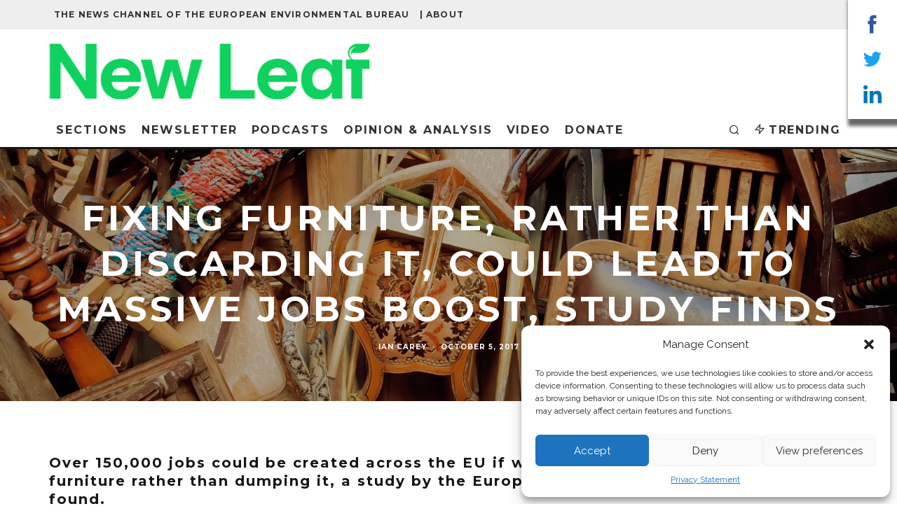

--- FILE ---
content_type: text/html; charset=UTF-8
request_url: https://meta.eeb.org/2017/10/05/fixing-furniture-rather-than-discarding-it-could-lead-to-massive-jobs-boost-study-finds/
body_size: 32727
content:
<!DOCTYPE html>
<html lang="en-US">
<head>
	<meta charset="UTF-8">
			<meta name="viewport" content="width=device-width, height=device-height, initial-scale=1.0, minimum-scale=1.0">
		<link rel="profile" href="https://gmpg.org/xfn/11">
	<link rel="icon" type="image/png" href="/favicon-96x96.png" sizes="96x96" />
	<link rel="icon" type="image/svg+xml" href="/favicon.svg" />
	<link rel="shortcut icon" href="/favicon.ico" />
	<link rel="apple-touch-icon" sizes="180x180" href="/apple-touch-icon.png" />
	<meta name="apple-mobile-web-app-title" content="New Leaf" />
	<link rel="manifest" href="/site.webmanifest" />
	<meta name='robots' content='index, follow, max-image-preview:large, max-snippet:-1, max-video-preview:-1' />
<!-- Google tag (gtag.js) Consent Mode dataLayer added by Site Kit -->
<script type="text/javascript" id="google_gtagjs-js-consent-mode-data-layer">
/* <![CDATA[ */
window.dataLayer = window.dataLayer || [];function gtag(){dataLayer.push(arguments);}
gtag('consent', 'default', {"ad_personalization":"denied","ad_storage":"denied","ad_user_data":"denied","analytics_storage":"denied","functionality_storage":"denied","security_storage":"denied","personalization_storage":"denied","region":["AT","BE","BG","CH","CY","CZ","DE","DK","EE","ES","FI","FR","GB","GR","HR","HU","IE","IS","IT","LI","LT","LU","LV","MT","NL","NO","PL","PT","RO","SE","SI","SK"],"wait_for_update":500});
window._googlesitekitConsentCategoryMap = {"statistics":["analytics_storage"],"marketing":["ad_storage","ad_user_data","ad_personalization"],"functional":["functionality_storage","security_storage"],"preferences":["personalization_storage"]};
window._googlesitekitConsents = {"ad_personalization":"denied","ad_storage":"denied","ad_user_data":"denied","analytics_storage":"denied","functionality_storage":"denied","security_storage":"denied","personalization_storage":"denied","region":["AT","BE","BG","CH","CY","CZ","DE","DK","EE","ES","FI","FR","GB","GR","HR","HU","IE","IS","IT","LI","LT","LU","LV","MT","NL","NO","PL","PT","RO","SE","SI","SK"],"wait_for_update":500};
/* ]]> */
</script>
<!-- End Google tag (gtag.js) Consent Mode dataLayer added by Site Kit -->

	<!-- This site is optimized with the Yoast SEO plugin v23.5 - https://yoast.com/wordpress/plugins/seo/ -->
	<title>Fixing furniture, rather than discarding it, could lead to massive jobs boost, study finds - New Leaf</title>
	<link rel="canonical" href="https://meta.eeb.org/2017/10/05/fixing-furniture-rather-than-discarding-it-could-lead-to-massive-jobs-boost-study-finds/" />
	<meta property="og:locale" content="en_US" />
	<meta property="og:type" content="article" />
	<meta property="og:title" content="Fixing furniture, rather than discarding it, could lead to massive jobs boost, study finds - New Leaf" />
	<meta property="og:description" content="Over 150,000 jobs could be created across the EU if we embrace fixing and remaking furniture rather than dumping it, a study by the European Environmental Bureau (EEB) has found. Not only will this help create jobs but it will also save around 6 million tonnes of CO2 equivalent in the EU. The study, which was prepared by Eunomia Research &amp; Consulting  and commissioned by the EEB, outlines a number of ways to prevent furniture waste in Europe which would have [&hellip;]" />
	<meta property="og:url" content="https://meta.eeb.org/2017/10/05/fixing-furniture-rather-than-discarding-it-could-lead-to-massive-jobs-boost-study-finds/" />
	<meta property="og:site_name" content="New Leaf" />
	<meta property="article:publisher" content="https://www.facebook.com/EuropeanEnvironmentalBureau" />
	<meta property="article:published_time" content="2017-10-05T09:05:21+00:00" />
	<meta property="article:modified_time" content="2017-10-13T10:21:14+00:00" />
	<meta property="og:image" content="https://i0.wp.com/meta.eeb.org/wp-content/uploads/2017/10/chair-e1507194232370.jpg?fit=2000%2C1333&ssl=1" />
	<meta property="og:image:width" content="2000" />
	<meta property="og:image:height" content="1333" />
	<meta property="og:image:type" content="image/jpeg" />
	<meta name="author" content="Ian Carey" />
	<meta name="twitter:card" content="summary_large_image" />
	<meta name="twitter:creator" content="@careyi" />
	<meta name="twitter:site" content="@Green_Europe" />
	<meta name="twitter:label1" content="Written by" />
	<meta name="twitter:data1" content="Ian Carey" />
	<meta name="twitter:label2" content="Est. reading time" />
	<meta name="twitter:data2" content="2 minutes" />
	<script type="application/ld+json" class="yoast-schema-graph">{"@context":"https://schema.org","@graph":[{"@type":"Article","@id":"https://meta.eeb.org/2017/10/05/fixing-furniture-rather-than-discarding-it-could-lead-to-massive-jobs-boost-study-finds/#article","isPartOf":{"@id":"https://meta.eeb.org/2017/10/05/fixing-furniture-rather-than-discarding-it-could-lead-to-massive-jobs-boost-study-finds/"},"author":{"name":"Ian Carey","@id":"https://meta.eeb.org/#/schema/person/f6efa2c281daf825c58f91f27c9ed58b"},"headline":"Fixing furniture, rather than discarding it, could lead to massive jobs boost, study finds","datePublished":"2017-10-05T09:05:21+00:00","dateModified":"2017-10-13T10:21:14+00:00","mainEntityOfPage":{"@id":"https://meta.eeb.org/2017/10/05/fixing-furniture-rather-than-discarding-it-could-lead-to-massive-jobs-boost-study-finds/"},"wordCount":402,"commentCount":0,"publisher":{"@id":"https://meta.eeb.org/#organization"},"image":{"@id":"https://meta.eeb.org/2017/10/05/fixing-furniture-rather-than-discarding-it-could-lead-to-massive-jobs-boost-study-finds/#primaryimage"},"thumbnailUrl":"https://i0.wp.com/meta.eeb.org/wp-content/uploads/2017/10/chair-e1507194232370.jpg?fit=2000%2C1333&ssl=1","keywords":["circular economy","furniture","jobs"],"articleSection":["Circular Economy"],"inLanguage":"en-US","potentialAction":[{"@type":"CommentAction","name":"Comment","target":["https://meta.eeb.org/2017/10/05/fixing-furniture-rather-than-discarding-it-could-lead-to-massive-jobs-boost-study-finds/#respond"]}]},{"@type":"WebPage","@id":"https://meta.eeb.org/2017/10/05/fixing-furniture-rather-than-discarding-it-could-lead-to-massive-jobs-boost-study-finds/","url":"https://meta.eeb.org/2017/10/05/fixing-furniture-rather-than-discarding-it-could-lead-to-massive-jobs-boost-study-finds/","name":"Fixing furniture, rather than discarding it, could lead to massive jobs boost, study finds - New Leaf","isPartOf":{"@id":"https://meta.eeb.org/#website"},"primaryImageOfPage":{"@id":"https://meta.eeb.org/2017/10/05/fixing-furniture-rather-than-discarding-it-could-lead-to-massive-jobs-boost-study-finds/#primaryimage"},"image":{"@id":"https://meta.eeb.org/2017/10/05/fixing-furniture-rather-than-discarding-it-could-lead-to-massive-jobs-boost-study-finds/#primaryimage"},"thumbnailUrl":"https://i0.wp.com/meta.eeb.org/wp-content/uploads/2017/10/chair-e1507194232370.jpg?fit=2000%2C1333&ssl=1","datePublished":"2017-10-05T09:05:21+00:00","dateModified":"2017-10-13T10:21:14+00:00","breadcrumb":{"@id":"https://meta.eeb.org/2017/10/05/fixing-furniture-rather-than-discarding-it-could-lead-to-massive-jobs-boost-study-finds/#breadcrumb"},"inLanguage":"en-US","potentialAction":[{"@type":"ReadAction","target":["https://meta.eeb.org/2017/10/05/fixing-furniture-rather-than-discarding-it-could-lead-to-massive-jobs-boost-study-finds/"]}]},{"@type":"ImageObject","inLanguage":"en-US","@id":"https://meta.eeb.org/2017/10/05/fixing-furniture-rather-than-discarding-it-could-lead-to-massive-jobs-boost-study-finds/#primaryimage","url":"https://i0.wp.com/meta.eeb.org/wp-content/uploads/2017/10/chair-e1507194232370.jpg?fit=2000%2C1333&ssl=1","contentUrl":"https://i0.wp.com/meta.eeb.org/wp-content/uploads/2017/10/chair-e1507194232370.jpg?fit=2000%2C1333&ssl=1","width":2000,"height":1333},{"@type":"BreadcrumbList","@id":"https://meta.eeb.org/2017/10/05/fixing-furniture-rather-than-discarding-it-could-lead-to-massive-jobs-boost-study-finds/#breadcrumb","itemListElement":[{"@type":"ListItem","position":1,"name":"Home","item":"https://meta.eeb.org/"},{"@type":"ListItem","position":2,"name":"Fixing furniture, rather than discarding it, could lead to massive jobs boost, study finds"}]},{"@type":"WebSite","@id":"https://meta.eeb.org/#website","url":"https://meta.eeb.org/","name":"META","description":"The news channel of the European Environmental Bureau","publisher":{"@id":"https://meta.eeb.org/#organization"},"potentialAction":[{"@type":"SearchAction","target":{"@type":"EntryPoint","urlTemplate":"https://meta.eeb.org/?s={search_term_string}"},"query-input":{"@type":"PropertyValueSpecification","valueRequired":true,"valueName":"search_term_string"}}],"inLanguage":"en-US"},{"@type":"Organization","@id":"https://meta.eeb.org/#organization","name":"European Environmental Bureau","url":"https://meta.eeb.org/","logo":{"@type":"ImageObject","inLanguage":"en-US","@id":"https://meta.eeb.org/#/schema/logo/image/","url":"https://i2.wp.com/meta.eeb.org/wp-content/uploads/2017/07/EEB-logo-transparent-blue-text-rgb.png?fit=1940%2C1452&ssl=1","contentUrl":"https://i2.wp.com/meta.eeb.org/wp-content/uploads/2017/07/EEB-logo-transparent-blue-text-rgb.png?fit=1940%2C1452&ssl=1","width":1940,"height":1452,"caption":"European Environmental Bureau"},"image":{"@id":"https://meta.eeb.org/#/schema/logo/image/"},"sameAs":["https://www.facebook.com/EuropeanEnvironmentalBureau","https://x.com/Green_Europe","https://www.linkedin.com/company/european-environmental-bureau","https://www.youtube.com/user/TheEEBchannel/","https://en.wikipedia.org/wiki/European_Environmental_Bureau"]},{"@type":"Person","@id":"https://meta.eeb.org/#/schema/person/f6efa2c281daf825c58f91f27c9ed58b","name":"Ian Carey","image":{"@type":"ImageObject","inLanguage":"en-US","@id":"https://meta.eeb.org/#/schema/person/image/","url":"https://secure.gravatar.com/avatar/3aac30bcfdea4c9c5a41f4404681f4b8?s=96&d=mm&r=g","contentUrl":"https://secure.gravatar.com/avatar/3aac30bcfdea4c9c5a41f4404681f4b8?s=96&d=mm&r=g","caption":"Ian Carey"},"description":"Ian is the editor of Meta. He works as the Communications Manager of the European Environmental Bureau (EEB). He has previously worked in environmental advocacy in Ireland as well as a journalist and news editor.","sameAs":["https://x.com/@careyi"],"url":"https://meta.eeb.org/author/iancarey/"}]}</script>
	<!-- / Yoast SEO plugin. -->


<link rel='dns-prefetch' href='//www.googletagmanager.com' />
<link rel='dns-prefetch' href='//stats.wp.com' />
<link rel='dns-prefetch' href='//fonts.googleapis.com' />
<link rel='dns-prefetch' href='//fonts.gstatic.com' />
<link rel='dns-prefetch' href='//ajax.googleapis.com' />
<link rel='dns-prefetch' href='//apis.google.com' />
<link rel='dns-prefetch' href='//google-analytics.com' />
<link rel='dns-prefetch' href='//www.google-analytics.com' />
<link rel='dns-prefetch' href='//ssl.google-analytics.com' />
<link rel='dns-prefetch' href='//youtube.com' />
<link rel='dns-prefetch' href='//s.gravatar.com' />
<link rel='dns-prefetch' href='//i0.wp.com' />
<link rel='dns-prefetch' href='//v0.wordpress.com' />
<link rel='dns-prefetch' href='//widgets.wp.com' />
<link rel='dns-prefetch' href='//s0.wp.com' />
<link rel='dns-prefetch' href='//0.gravatar.com' />
<link rel='dns-prefetch' href='//1.gravatar.com' />
<link rel='dns-prefetch' href='//2.gravatar.com' />
<link rel="alternate" type="application/rss+xml" title="New Leaf &raquo; Feed" href="https://meta.eeb.org/feed/" />
<link rel="alternate" type="application/rss+xml" title="New Leaf &raquo; Comments Feed" href="https://meta.eeb.org/comments/feed/" />
<link rel="alternate" type="application/rss+xml" title="New Leaf &raquo; Fixing furniture, rather than discarding it, could lead to massive jobs boost, study finds Comments Feed" href="https://meta.eeb.org/2017/10/05/fixing-furniture-rather-than-discarding-it-could-lead-to-massive-jobs-boost-study-finds/feed/" />
<script type="text/javascript">
/* <![CDATA[ */
window._wpemojiSettings = {"baseUrl":"https:\/\/s.w.org\/images\/core\/emoji\/14.0.0\/72x72\/","ext":".png","svgUrl":"https:\/\/s.w.org\/images\/core\/emoji\/14.0.0\/svg\/","svgExt":".svg","source":{"concatemoji":"https:\/\/meta.eeb.org\/wp-includes\/js\/wp-emoji-release.min.js?ver=6.4.7"}};
/*! This file is auto-generated */
!function(i,n){var o,s,e;function c(e){try{var t={supportTests:e,timestamp:(new Date).valueOf()};sessionStorage.setItem(o,JSON.stringify(t))}catch(e){}}function p(e,t,n){e.clearRect(0,0,e.canvas.width,e.canvas.height),e.fillText(t,0,0);var t=new Uint32Array(e.getImageData(0,0,e.canvas.width,e.canvas.height).data),r=(e.clearRect(0,0,e.canvas.width,e.canvas.height),e.fillText(n,0,0),new Uint32Array(e.getImageData(0,0,e.canvas.width,e.canvas.height).data));return t.every(function(e,t){return e===r[t]})}function u(e,t,n){switch(t){case"flag":return n(e,"\ud83c\udff3\ufe0f\u200d\u26a7\ufe0f","\ud83c\udff3\ufe0f\u200b\u26a7\ufe0f")?!1:!n(e,"\ud83c\uddfa\ud83c\uddf3","\ud83c\uddfa\u200b\ud83c\uddf3")&&!n(e,"\ud83c\udff4\udb40\udc67\udb40\udc62\udb40\udc65\udb40\udc6e\udb40\udc67\udb40\udc7f","\ud83c\udff4\u200b\udb40\udc67\u200b\udb40\udc62\u200b\udb40\udc65\u200b\udb40\udc6e\u200b\udb40\udc67\u200b\udb40\udc7f");case"emoji":return!n(e,"\ud83e\udef1\ud83c\udffb\u200d\ud83e\udef2\ud83c\udfff","\ud83e\udef1\ud83c\udffb\u200b\ud83e\udef2\ud83c\udfff")}return!1}function f(e,t,n){var r="undefined"!=typeof WorkerGlobalScope&&self instanceof WorkerGlobalScope?new OffscreenCanvas(300,150):i.createElement("canvas"),a=r.getContext("2d",{willReadFrequently:!0}),o=(a.textBaseline="top",a.font="600 32px Arial",{});return e.forEach(function(e){o[e]=t(a,e,n)}),o}function t(e){var t=i.createElement("script");t.src=e,t.defer=!0,i.head.appendChild(t)}"undefined"!=typeof Promise&&(o="wpEmojiSettingsSupports",s=["flag","emoji"],n.supports={everything:!0,everythingExceptFlag:!0},e=new Promise(function(e){i.addEventListener("DOMContentLoaded",e,{once:!0})}),new Promise(function(t){var n=function(){try{var e=JSON.parse(sessionStorage.getItem(o));if("object"==typeof e&&"number"==typeof e.timestamp&&(new Date).valueOf()<e.timestamp+604800&&"object"==typeof e.supportTests)return e.supportTests}catch(e){}return null}();if(!n){if("undefined"!=typeof Worker&&"undefined"!=typeof OffscreenCanvas&&"undefined"!=typeof URL&&URL.createObjectURL&&"undefined"!=typeof Blob)try{var e="postMessage("+f.toString()+"("+[JSON.stringify(s),u.toString(),p.toString()].join(",")+"));",r=new Blob([e],{type:"text/javascript"}),a=new Worker(URL.createObjectURL(r),{name:"wpTestEmojiSupports"});return void(a.onmessage=function(e){c(n=e.data),a.terminate(),t(n)})}catch(e){}c(n=f(s,u,p))}t(n)}).then(function(e){for(var t in e)n.supports[t]=e[t],n.supports.everything=n.supports.everything&&n.supports[t],"flag"!==t&&(n.supports.everythingExceptFlag=n.supports.everythingExceptFlag&&n.supports[t]);n.supports.everythingExceptFlag=n.supports.everythingExceptFlag&&!n.supports.flag,n.DOMReady=!1,n.readyCallback=function(){n.DOMReady=!0}}).then(function(){return e}).then(function(){var e;n.supports.everything||(n.readyCallback(),(e=n.source||{}).concatemoji?t(e.concatemoji):e.wpemoji&&e.twemoji&&(t(e.twemoji),t(e.wpemoji)))}))}((window,document),window._wpemojiSettings);
/* ]]> */
</script>
<style id='wp-emoji-styles-inline-css' type='text/css'>

	img.wp-smiley, img.emoji {
		display: inline !important;
		border: none !important;
		box-shadow: none !important;
		height: 1em !important;
		width: 1em !important;
		margin: 0 0.07em !important;
		vertical-align: -0.1em !important;
		background: none !important;
		padding: 0 !important;
	}
</style>
<link rel='stylesheet' id='wp-block-library-css' href='https://meta.eeb.org/wp-includes/css/dist/block-library/style.min.css?ver=6.4.7' type='text/css' media='all' />
<link rel='stylesheet' id='mediaelement-css' href='https://meta.eeb.org/wp-includes/js/mediaelement/mediaelementplayer-legacy.min.css?ver=4.2.17' type='text/css' media='all' />
<link rel='stylesheet' id='wp-mediaelement-css' href='https://meta.eeb.org/wp-includes/js/mediaelement/wp-mediaelement.min.css?ver=6.4.7' type='text/css' media='all' />
<style id='jetpack-sharing-buttons-style-inline-css' type='text/css'>
.jetpack-sharing-buttons__services-list{display:flex;flex-direction:row;flex-wrap:wrap;gap:0;list-style-type:none;margin:5px;padding:0}.jetpack-sharing-buttons__services-list.has-small-icon-size{font-size:12px}.jetpack-sharing-buttons__services-list.has-normal-icon-size{font-size:16px}.jetpack-sharing-buttons__services-list.has-large-icon-size{font-size:24px}.jetpack-sharing-buttons__services-list.has-huge-icon-size{font-size:36px}@media print{.jetpack-sharing-buttons__services-list{display:none!important}}.editor-styles-wrapper .wp-block-jetpack-sharing-buttons{gap:0;padding-inline-start:0}ul.jetpack-sharing-buttons__services-list.has-background{padding:1.25em 2.375em}
</style>
<style id='classic-theme-styles-inline-css' type='text/css'>
/*! This file is auto-generated */
.wp-block-button__link{color:#fff;background-color:#32373c;border-radius:9999px;box-shadow:none;text-decoration:none;padding:calc(.667em + 2px) calc(1.333em + 2px);font-size:1.125em}.wp-block-file__button{background:#32373c;color:#fff;text-decoration:none}
</style>
<style id='global-styles-inline-css' type='text/css'>
body{--wp--preset--color--black: #000000;--wp--preset--color--cyan-bluish-gray: #abb8c3;--wp--preset--color--white: #ffffff;--wp--preset--color--pale-pink: #f78da7;--wp--preset--color--vivid-red: #cf2e2e;--wp--preset--color--luminous-vivid-orange: #ff6900;--wp--preset--color--luminous-vivid-amber: #fcb900;--wp--preset--color--light-green-cyan: #7bdcb5;--wp--preset--color--vivid-green-cyan: #00d084;--wp--preset--color--pale-cyan-blue: #8ed1fc;--wp--preset--color--vivid-cyan-blue: #0693e3;--wp--preset--color--vivid-purple: #9b51e0;--wp--preset--gradient--vivid-cyan-blue-to-vivid-purple: linear-gradient(135deg,rgba(6,147,227,1) 0%,rgb(155,81,224) 100%);--wp--preset--gradient--light-green-cyan-to-vivid-green-cyan: linear-gradient(135deg,rgb(122,220,180) 0%,rgb(0,208,130) 100%);--wp--preset--gradient--luminous-vivid-amber-to-luminous-vivid-orange: linear-gradient(135deg,rgba(252,185,0,1) 0%,rgba(255,105,0,1) 100%);--wp--preset--gradient--luminous-vivid-orange-to-vivid-red: linear-gradient(135deg,rgba(255,105,0,1) 0%,rgb(207,46,46) 100%);--wp--preset--gradient--very-light-gray-to-cyan-bluish-gray: linear-gradient(135deg,rgb(238,238,238) 0%,rgb(169,184,195) 100%);--wp--preset--gradient--cool-to-warm-spectrum: linear-gradient(135deg,rgb(74,234,220) 0%,rgb(151,120,209) 20%,rgb(207,42,186) 40%,rgb(238,44,130) 60%,rgb(251,105,98) 80%,rgb(254,248,76) 100%);--wp--preset--gradient--blush-light-purple: linear-gradient(135deg,rgb(255,206,236) 0%,rgb(152,150,240) 100%);--wp--preset--gradient--blush-bordeaux: linear-gradient(135deg,rgb(254,205,165) 0%,rgb(254,45,45) 50%,rgb(107,0,62) 100%);--wp--preset--gradient--luminous-dusk: linear-gradient(135deg,rgb(255,203,112) 0%,rgb(199,81,192) 50%,rgb(65,88,208) 100%);--wp--preset--gradient--pale-ocean: linear-gradient(135deg,rgb(255,245,203) 0%,rgb(182,227,212) 50%,rgb(51,167,181) 100%);--wp--preset--gradient--electric-grass: linear-gradient(135deg,rgb(202,248,128) 0%,rgb(113,206,126) 100%);--wp--preset--gradient--midnight: linear-gradient(135deg,rgb(2,3,129) 0%,rgb(40,116,252) 100%);--wp--preset--font-size--small: 13px;--wp--preset--font-size--medium: 20px;--wp--preset--font-size--large: 36px;--wp--preset--font-size--x-large: 42px;--wp--preset--spacing--20: 0.44rem;--wp--preset--spacing--30: 0.67rem;--wp--preset--spacing--40: 1rem;--wp--preset--spacing--50: 1.5rem;--wp--preset--spacing--60: 2.25rem;--wp--preset--spacing--70: 3.38rem;--wp--preset--spacing--80: 5.06rem;--wp--preset--shadow--natural: 6px 6px 9px rgba(0, 0, 0, 0.2);--wp--preset--shadow--deep: 12px 12px 50px rgba(0, 0, 0, 0.4);--wp--preset--shadow--sharp: 6px 6px 0px rgba(0, 0, 0, 0.2);--wp--preset--shadow--outlined: 6px 6px 0px -3px rgba(255, 255, 255, 1), 6px 6px rgba(0, 0, 0, 1);--wp--preset--shadow--crisp: 6px 6px 0px rgba(0, 0, 0, 1);}:where(.is-layout-flex){gap: 0.5em;}:where(.is-layout-grid){gap: 0.5em;}body .is-layout-flow > .alignleft{float: left;margin-inline-start: 0;margin-inline-end: 2em;}body .is-layout-flow > .alignright{float: right;margin-inline-start: 2em;margin-inline-end: 0;}body .is-layout-flow > .aligncenter{margin-left: auto !important;margin-right: auto !important;}body .is-layout-constrained > .alignleft{float: left;margin-inline-start: 0;margin-inline-end: 2em;}body .is-layout-constrained > .alignright{float: right;margin-inline-start: 2em;margin-inline-end: 0;}body .is-layout-constrained > .aligncenter{margin-left: auto !important;margin-right: auto !important;}body .is-layout-constrained > :where(:not(.alignleft):not(.alignright):not(.alignfull)){max-width: var(--wp--style--global--content-size);margin-left: auto !important;margin-right: auto !important;}body .is-layout-constrained > .alignwide{max-width: var(--wp--style--global--wide-size);}body .is-layout-flex{display: flex;}body .is-layout-flex{flex-wrap: wrap;align-items: center;}body .is-layout-flex > *{margin: 0;}body .is-layout-grid{display: grid;}body .is-layout-grid > *{margin: 0;}:where(.wp-block-columns.is-layout-flex){gap: 2em;}:where(.wp-block-columns.is-layout-grid){gap: 2em;}:where(.wp-block-post-template.is-layout-flex){gap: 1.25em;}:where(.wp-block-post-template.is-layout-grid){gap: 1.25em;}.has-black-color{color: var(--wp--preset--color--black) !important;}.has-cyan-bluish-gray-color{color: var(--wp--preset--color--cyan-bluish-gray) !important;}.has-white-color{color: var(--wp--preset--color--white) !important;}.has-pale-pink-color{color: var(--wp--preset--color--pale-pink) !important;}.has-vivid-red-color{color: var(--wp--preset--color--vivid-red) !important;}.has-luminous-vivid-orange-color{color: var(--wp--preset--color--luminous-vivid-orange) !important;}.has-luminous-vivid-amber-color{color: var(--wp--preset--color--luminous-vivid-amber) !important;}.has-light-green-cyan-color{color: var(--wp--preset--color--light-green-cyan) !important;}.has-vivid-green-cyan-color{color: var(--wp--preset--color--vivid-green-cyan) !important;}.has-pale-cyan-blue-color{color: var(--wp--preset--color--pale-cyan-blue) !important;}.has-vivid-cyan-blue-color{color: var(--wp--preset--color--vivid-cyan-blue) !important;}.has-vivid-purple-color{color: var(--wp--preset--color--vivid-purple) !important;}.has-black-background-color{background-color: var(--wp--preset--color--black) !important;}.has-cyan-bluish-gray-background-color{background-color: var(--wp--preset--color--cyan-bluish-gray) !important;}.has-white-background-color{background-color: var(--wp--preset--color--white) !important;}.has-pale-pink-background-color{background-color: var(--wp--preset--color--pale-pink) !important;}.has-vivid-red-background-color{background-color: var(--wp--preset--color--vivid-red) !important;}.has-luminous-vivid-orange-background-color{background-color: var(--wp--preset--color--luminous-vivid-orange) !important;}.has-luminous-vivid-amber-background-color{background-color: var(--wp--preset--color--luminous-vivid-amber) !important;}.has-light-green-cyan-background-color{background-color: var(--wp--preset--color--light-green-cyan) !important;}.has-vivid-green-cyan-background-color{background-color: var(--wp--preset--color--vivid-green-cyan) !important;}.has-pale-cyan-blue-background-color{background-color: var(--wp--preset--color--pale-cyan-blue) !important;}.has-vivid-cyan-blue-background-color{background-color: var(--wp--preset--color--vivid-cyan-blue) !important;}.has-vivid-purple-background-color{background-color: var(--wp--preset--color--vivid-purple) !important;}.has-black-border-color{border-color: var(--wp--preset--color--black) !important;}.has-cyan-bluish-gray-border-color{border-color: var(--wp--preset--color--cyan-bluish-gray) !important;}.has-white-border-color{border-color: var(--wp--preset--color--white) !important;}.has-pale-pink-border-color{border-color: var(--wp--preset--color--pale-pink) !important;}.has-vivid-red-border-color{border-color: var(--wp--preset--color--vivid-red) !important;}.has-luminous-vivid-orange-border-color{border-color: var(--wp--preset--color--luminous-vivid-orange) !important;}.has-luminous-vivid-amber-border-color{border-color: var(--wp--preset--color--luminous-vivid-amber) !important;}.has-light-green-cyan-border-color{border-color: var(--wp--preset--color--light-green-cyan) !important;}.has-vivid-green-cyan-border-color{border-color: var(--wp--preset--color--vivid-green-cyan) !important;}.has-pale-cyan-blue-border-color{border-color: var(--wp--preset--color--pale-cyan-blue) !important;}.has-vivid-cyan-blue-border-color{border-color: var(--wp--preset--color--vivid-cyan-blue) !important;}.has-vivid-purple-border-color{border-color: var(--wp--preset--color--vivid-purple) !important;}.has-vivid-cyan-blue-to-vivid-purple-gradient-background{background: var(--wp--preset--gradient--vivid-cyan-blue-to-vivid-purple) !important;}.has-light-green-cyan-to-vivid-green-cyan-gradient-background{background: var(--wp--preset--gradient--light-green-cyan-to-vivid-green-cyan) !important;}.has-luminous-vivid-amber-to-luminous-vivid-orange-gradient-background{background: var(--wp--preset--gradient--luminous-vivid-amber-to-luminous-vivid-orange) !important;}.has-luminous-vivid-orange-to-vivid-red-gradient-background{background: var(--wp--preset--gradient--luminous-vivid-orange-to-vivid-red) !important;}.has-very-light-gray-to-cyan-bluish-gray-gradient-background{background: var(--wp--preset--gradient--very-light-gray-to-cyan-bluish-gray) !important;}.has-cool-to-warm-spectrum-gradient-background{background: var(--wp--preset--gradient--cool-to-warm-spectrum) !important;}.has-blush-light-purple-gradient-background{background: var(--wp--preset--gradient--blush-light-purple) !important;}.has-blush-bordeaux-gradient-background{background: var(--wp--preset--gradient--blush-bordeaux) !important;}.has-luminous-dusk-gradient-background{background: var(--wp--preset--gradient--luminous-dusk) !important;}.has-pale-ocean-gradient-background{background: var(--wp--preset--gradient--pale-ocean) !important;}.has-electric-grass-gradient-background{background: var(--wp--preset--gradient--electric-grass) !important;}.has-midnight-gradient-background{background: var(--wp--preset--gradient--midnight) !important;}.has-small-font-size{font-size: var(--wp--preset--font-size--small) !important;}.has-medium-font-size{font-size: var(--wp--preset--font-size--medium) !important;}.has-large-font-size{font-size: var(--wp--preset--font-size--large) !important;}.has-x-large-font-size{font-size: var(--wp--preset--font-size--x-large) !important;}
.wp-block-navigation a:where(:not(.wp-element-button)){color: inherit;}
:where(.wp-block-post-template.is-layout-flex){gap: 1.25em;}:where(.wp-block-post-template.is-layout-grid){gap: 1.25em;}
:where(.wp-block-columns.is-layout-flex){gap: 2em;}:where(.wp-block-columns.is-layout-grid){gap: 2em;}
.wp-block-pullquote{font-size: 1.5em;line-height: 1.6;}
</style>
<link rel='stylesheet' id='contact-form-7-css' href='https://meta.eeb.org/wp-content/plugins/contact-form-7/includes/css/styles.css?ver=5.9.8' type='text/css' media='all' />
<link rel='stylesheet' id='poll-maker-ays-css' href='https://meta.eeb.org/wp-content/plugins/poll-maker/public/css/poll-maker-ays-public.css?ver=6.0.1' type='text/css' media='all' />
<link rel='stylesheet' id='cmplz-general-css' href='https://meta.eeb.org/wp-content/plugins/complianz-gdpr/assets/css/cookieblocker.min.css?ver=1758550729' type='text/css' media='all' />
<link rel='stylesheet' id='codetipi-15zine-style-css' href='https://meta.eeb.org/wp-content/themes/15zine/assets/css/style.min.css?ver=3.3.9.8' type='text/css' media='all' />
<style id='codetipi-15zine-style-inline-css' type='text/css'>
.link-color-wrap > * > a,.link-color-wrap > * > ul a{ color: #009bdb;}.link-color-wrap > * > a:hover,.link-color-wrap > * > ul a:hover{ color: #d3d751;}body{ color: #2e2e2e;}.site-footer{ color: #fff;}body{font-size:14px;font-weight:400;line-height:1.6;text-transform:none;}.excerpt{font-size:14px;font-weight:400;line-height:1.6;text-transform:none;}.preview-thumbnail .title, .preview-review .title{font-size:14px;font-weight:700;letter-spacing:0.1em;line-height:1.3;text-transform:uppercase;}.byline{font-size:10px;font-weight:700;letter-spacing:0.1em;line-height:1.3;text-transform:uppercase;}.tipi-button, .button__back__home{font-size:14px;font-weight:700;letter-spacing:0.1em;text-transform:uppercase;}.breadcrumbs{font-size:11px;font-weight:400;letter-spacing:0.1em;text-transform:none;}.secondary-menu-wrap{font-size:14px;font-weight:700;letter-spacing:0.1em;line-height:1;text-transform:uppercase;}.preview-slider.title-s .title{font-size:14px;font-weight:700;letter-spacing:0.1em;line-height:1.3;text-transform:uppercase;}.preview-slider.title-m .title{font-size:14px;font-weight:700;letter-spacing:0.1em;line-height:1.3;text-transform:uppercase;}.preview-slider.title-l .title{font-size:14px;font-weight:700;letter-spacing:0.1em;line-height:1.3;text-transform:uppercase;}.preview-slider.title-xl .title{font-size:14px;font-weight:700;letter-spacing:0.1em;line-height:1.3;text-transform:uppercase;}.preview-grid.title-s .title{font-size:14px;font-weight:700;letter-spacing:0.1em;line-height:1.3;text-transform:uppercase;}.preview-grid.title-m .title{font-size:14px;font-weight:700;letter-spacing:0.1em;line-height:1.3;text-transform:uppercase;}.preview-grid.title-l .title{font-size:14px;font-weight:700;letter-spacing:0.1em;line-height:1.3;text-transform:uppercase;}.preview-classic .title{font-size:14px;font-weight:700;letter-spacing:0.1em;line-height:1.3;text-transform:uppercase;}.preview-2 .title{font-size:14px;font-weight:700;letter-spacing:0.1em;line-height:1.3;text-transform:uppercase;}.entry-content blockquote, .entry-content .wp-block-pullquote p{font-size:18px;font-weight:400;line-height:1.5;text-transform:none;}.hero-wrap .caption, .gallery-block__wrap .caption{font-size:10px;font-weight:400;line-height:1.2;text-transform:none;}.main-navigation{font-size:14px;font-weight:700;letter-spacing:0.12em;line-height:1;text-transform:uppercase;}.hero-meta.tipi-s-typo .title{font-size:18px;font-weight:700;letter-spacing:0.1em;line-height:1.3;text-transform:uppercase;}.hero-meta.tipi-m-typo .title{font-size:18px;font-weight:700;letter-spacing:0.1em;line-height:1.3;text-transform:uppercase;}.hero-meta.tipi-l-typo .title{font-size:18px;font-weight:700;letter-spacing:0.1em;line-height:1.3;text-transform:uppercase;}.entry-content h1{font-size:18px;font-weight:700;letter-spacing:0.1em;line-height:1.3;text-transform:uppercase;}.entry-content h2{font-size:18px;font-weight:700;letter-spacing:0.1em;line-height:1.3;text-transform:uppercase;}.entry-content h3{font-size:14px;font-weight:700;letter-spacing:0.1em;line-height:1.3;text-transform:uppercase;}.entry-content h4{font-size:14px;font-weight:700;letter-spacing:0.1em;line-height:1.3;text-transform:uppercase;}.entry-content h5{font-size:14px;font-weight:700;letter-spacing:0.1em;line-height:1.3;text-transform:uppercase;}.widget-title{font-size:14px;font-weight:700;letter-spacing:0.1em;line-height:1.3;text-transform:uppercase;}.block-title-wrap .title{font-size:18px;font-weight:700;letter-spacing:0.1em;line-height:1.2;text-transform:uppercase;}.block-subtitle{font-size:15px;font-weight:700;letter-spacing:0.1em;line-height:1.3;text-transform:uppercase;}.preview-classic { padding-bottom: 30px; }.block-wrap-classic .block ~ .block .preview-1:first-child { padding-top: 30px; }.preview-thumbnail { padding-bottom: 20px; }.codetipi-15zine-widget .preview-thumbnail { padding-bottom: 15px; }.preview-classic{ border-bottom:1px dotted #f2f2f2;}.preview-classic { margin-bottom: 30px; }.block-wrap-bs-62 .block ~ .block, .block-wrap-classic .block ~ .block .preview-1:first-child { margin-top: 30px; }.block-wrap-classic .block ~ .block .preview-1:first-child{ border-top:1px dotted #f2f2f2;}.preview-classic { margin-bottom: 30px; }.block-wrap-bs-62 .block ~ .block, .block-wrap-classic .block ~ .block .preview-1:first-child { margin-top: 30px; }.preview-thumbnail{ border-bottom:1px dotted #f2f2f2;}.preview-thumbnail { margin-bottom: 20px; }.codetipi-15zine-widget .preview-thumbnail { margin-bottom: 15px; }.main-menu-logo img { width: 122px; }.mm-submenu-2 .mm-51 .menu-wrap > .sub-menu > li > a { color: #239d48; }.cb-review-box .cb-bar .cb-overlay span { background: #f9db32; }.cb-review-box i { color: #f9db32; }.preview-slider.tile-overlay--1:after, .preview-slider.tile-overlay--2 .meta:after { opacity: 0.25; }.preview-grid.tile-overlay--1:after, .preview-grid.tile-overlay--2 .meta:after { opacity: 0.25; }.main-navigation-border { border-bottom-color: #161616; }.cb-mm-on.cb-menu-light #cb-nav-bar .cb-main-nav > li:hover, .cb-mm-on.cb-menu-dark #cb-nav-bar .cb-main-nav > li:hover { background: #1a70aa; }body, #respond, .cb-font-body, .font-b { font-family: 'Raleway',sans-serif; }h1, h2, h3, h4, h5, h6, .cb-font-header, .font-h, #bbp-user-navigation, .cb-byline, .product_meta, .price, .woocommerce-review-link, .cart_item, .cart-collaterals .cart_totals th { font-family: 'Montserrat',sans-serif }.main-menu > li > a, .main-menu-wrap .menu-icons > li > a {
		padding-top: 15px;
		padding-bottom: 15px;
	}.secondary-menu-wrap .menu-icons > li > a, .secondary-menu-wrap .secondary-menu > li > a {
		padding-top: 15px;
		padding-bottom: 15px;
	}.site-mob-header:not(.site-mob-header-11) .header-padding .logo-main-wrap, .site-mob-header:not(.site-mob-header-11) .header-padding .icons-wrap a, .site-mob-header-11 .header-padding {
		padding-top: 20px;
		padding-bottom: 20px;
	}.grid-spacing { border-top-width: 3px; }@media only screen and (min-width: 481px) {.block-wrap-slider:not(.block-wrap-51) .slider-spacing { margin-right: 3px;}.block--feature.block-wrap-slider .block-inner-style { padding-top: 3px;}}@media only screen and (min-width: 768px) {.grid-spacing { border-right-width: 3px; }.block-wrap-55 .slide { margin-right: 3px!important; }.block-wrap-grid:not(.block-wrap-81) .block { width: calc( 100% + 3px ); }.preview-slider.tile-overlay--1:hover:after, .preview-slider.tile-overlay--2.tile-overlay--gradient:hover:after, .preview-slider.tile-overlay--2:hover .meta:after { opacity: 0.75 ; }.preview-grid.tile-overlay--1:hover:after, .preview-grid.tile-overlay--2.tile-overlay--gradient:hover:after, .preview-grid.tile-overlay--2:hover .meta:after { opacity: 0.75 ; }}@media only screen and (min-width: 1020px) {.site-header .header-padding {
		padding-top: 20px;
		padding-bottom: 20px;
	}body{font-size:18px;}.excerpt{font-size:16px;}.tipi-button, .button__back__home{font-size:12px;}.secondary-menu-wrap{font-size:12px;}.preview-slider.title-s .title{font-size:20px;}.preview-slider.title-m .title{font-size:30px;}.preview-slider.title-l .title{font-size:32px;}.preview-slider.title-xl .title{font-size:38px;}.preview-grid.title-s .title{font-size:20px;}.preview-grid.title-m .title{font-size:30px;}.preview-grid.title-l .title{font-size:32px;}.preview-classic .title{font-size:20px;}.preview-2 .title{font-size:22px;}.entry-content blockquote, .entry-content .wp-block-pullquote p{font-size:30px;}.main-navigation{font-size:16px;}.hero-meta.tipi-s-typo .title{font-size:30px;}.hero-meta.tipi-m-typo .title{font-size:40px;}.hero-meta.tipi-l-typo .title{font-size:50px;}.entry-content h1{font-size:50px;}.entry-content h2{font-size:30px;}.entry-content h3{font-size:24px;}.entry-content h4{font-size:20px;}.entry-content h5{font-size:18px;}.widget-title{font-size:20px;}.block-title-wrap .title{font-size:36px;}}
</style>
<link rel='stylesheet' id='codetipi-15zine-child-style-css' href='https://meta.eeb.org/wp-content/themes/15zine-child/style.css?ver=6.4.7' type='text/css' media='all' />
<link crossorigin="anonymous" rel='stylesheet' id='codetipi-15zine-fonts-css' href='https://fonts.googleapis.com/css?family=Montserrat%3A400%2C700%7CRaleway%3A400%2C700&#038;display=swap' type='text/css' media='all' />
<!--[if IE]>
<link rel='stylesheet' id='codetipi-15zine-ie9-css' href='https://meta.eeb.org/wp-content/themes/15zine/assets/css/ie.css?ver=3.3.9.8' type='text/css' media='all' />
<![endif]-->
<link rel='stylesheet' id='swipebox-css' href='https://meta.eeb.org/wp-content/themes/15zine/assets/css/swipebox.min.css?ver=1.4.4' type='text/css' media='all' />
<link rel='stylesheet' id='login-with-ajax-css' href='https://meta.eeb.org/wp-content/plugins/login-with-ajax/templates/widget.css?ver=4.5.1' type='text/css' media='all' />
<link rel='stylesheet' id='social-logos-css' href='https://meta.eeb.org/wp-content/plugins/jetpack/_inc/social-logos/social-logos.min.css?ver=13.6.1' type='text/css' media='all' />
<link rel='stylesheet' id='jetpack_css-css' href='https://meta.eeb.org/wp-content/plugins/jetpack/css/jetpack.css?ver=13.6.1' type='text/css' media='all' />
<script type="text/javascript" id="jetpack_related-posts-js-extra">
/* <![CDATA[ */
var related_posts_js_options = {"post_heading":"h4"};
/* ]]> */
</script>
<script type="text/javascript" src="https://meta.eeb.org/wp-content/plugins/jetpack/_inc/build/related-posts/related-posts.min.js?ver=20240116" id="jetpack_related-posts-js"></script>
<script type="text/javascript" src="https://meta.eeb.org/wp-includes/js/jquery/jquery.min.js?ver=3.7.1" id="jquery-core-js"></script>
<script type="text/javascript" src="https://meta.eeb.org/wp-includes/js/jquery/jquery-migrate.min.js?ver=3.4.1" id="jquery-migrate-js"></script>
<script type="text/javascript" id="login-with-ajax-js-extra">
/* <![CDATA[ */
var LWA = {"ajaxurl":"https:\/\/meta.eeb.org\/wp-admin\/admin-ajax.php","off":""};
/* ]]> */
</script>
<script type="text/javascript" src="https://meta.eeb.org/wp-content/themes/15zine/plugins/login-with-ajax/login-with-ajax.js?ver=4.5.1" id="login-with-ajax-js"></script>
<script type="text/javascript" src="https://meta.eeb.org/wp-content/plugins/login-with-ajax/ajaxify/ajaxify.min.js?ver=4.5.1" id="login-with-ajax-ajaxify-js"></script>

<!-- Google tag (gtag.js) snippet added by Site Kit -->
<!-- Google Analytics snippet added by Site Kit -->
<script type="text/javascript" src="https://www.googletagmanager.com/gtag/js?id=GT-NM2DXKQ" id="google_gtagjs-js" async></script>
<script type="text/javascript" id="google_gtagjs-js-after">
/* <![CDATA[ */
window.dataLayer = window.dataLayer || [];function gtag(){dataLayer.push(arguments);}
gtag("set","linker",{"domains":["meta.eeb.org"]});
gtag("js", new Date());
gtag("set", "developer_id.dZTNiMT", true);
gtag("config", "GT-NM2DXKQ");
/* ]]> */
</script>
<link rel="https://api.w.org/" href="https://meta.eeb.org/wp-json/" /><link rel="alternate" type="application/json" href="https://meta.eeb.org/wp-json/wp/v2/posts/852" /><link rel="EditURI" type="application/rsd+xml" title="RSD" href="https://meta.eeb.org/xmlrpc.php?rsd" />
<meta name="generator" content="WordPress 6.4.7" />
<link rel='shortlink' href='https://wp.me/p99XUe-dK' />
<link rel="alternate" type="application/json+oembed" href="https://meta.eeb.org/wp-json/oembed/1.0/embed?url=https%3A%2F%2Fmeta.eeb.org%2F2017%2F10%2F05%2Ffixing-furniture-rather-than-discarding-it-could-lead-to-massive-jobs-boost-study-finds%2F" />
<link rel="alternate" type="text/xml+oembed" href="https://meta.eeb.org/wp-json/oembed/1.0/embed?url=https%3A%2F%2Fmeta.eeb.org%2F2017%2F10%2F05%2Ffixing-furniture-rather-than-discarding-it-could-lead-to-massive-jobs-boost-study-finds%2F&#038;format=xml" />
<!-- afb Instant Articles -->
			<meta property="fb:pages" content="https://www.facebook.com/EuropeanEnvironmentalBureau/" /><meta name="generator" content="Site Kit by Google 1.161.0" />	<style>img#wpstats{display:none}</style>
					<style>.cmplz-hidden {
					display: none !important;
				}</style>			<link rel="preload" href="https://meta.eeb.org/wp-content/plugins/hustle/assets/hustle-ui/fonts/hustle-icons-font.woff2" as="font" type="font/woff2" crossorigin>
		<link rel="preload" type="font/woff2" as="font" href="https://meta.eeb.org/wp-content/themes/15zine/assets/css/15zine/codetipi-15zine.woff2?9oa0lg" crossorigin><link rel="dns-prefetch" href="//fonts.googleapis.com"><link rel="preconnect" href="https://fonts.gstatic.com/" crossorigin><style type="text/css">.recentcomments a{display:inline !important;padding:0 !important;margin:0 !important;}</style><link rel="amphtml" href="https://meta.eeb.org/2017/10/05/fixing-furniture-rather-than-discarding-it-could-lead-to-massive-jobs-boost-study-finds/amp/"><style id="hustle-module-4-0-styles" class="hustle-module-styles hustle-module-styles-4">@media screen and (min-width: 783px) {.hustle-ui[data-id="4"].hustle-float.hustle-displaying-in-large[data-desktop="true"] { right: 10px }.hustle-ui[data-id="4"].hustle-float.hustle-displaying-in-large[data-desktop="true"] { top: 220px }}.hustle-ui[data-id="4"].hustle-float .hustle-social { background-color: #ffffff; }.hustle-ui[data-id="4"].hustle-float .hustle-social { box-shadow: 5px 5px 5px 5px rgba(0,0,0,0.6); -moz-box-shadow: 5px 5px 5px 5px rgba(0,0,0,0.6); -webkit-box-shadow: 5px 5px 5px 5px rgba(0,0,0,0.6); }</style><style id="hustle-module-1-0-styles" class="hustle-module-styles hustle-module-styles-1">.hustle-ui.module_id_1 .hustle-popup-content {max-width: 800px;} .hustle-ui.module_id_1  {padding-right: 10px;padding-left: 10px;}.hustle-ui.module_id_1  .hustle-popup-content .hustle-info,.hustle-ui.module_id_1  .hustle-popup-content .hustle-optin {padding-top: 10px;padding-bottom: 10px;}@media screen and (min-width: 783px) {.hustle-ui:not(.hustle-size--small).module_id_1  {padding-right: 10px;padding-left: 10px;}.hustle-ui:not(.hustle-size--small).module_id_1  .hustle-popup-content .hustle-info,.hustle-ui:not(.hustle-size--small).module_id_1  .hustle-popup-content .hustle-optin {padding-top: 10px;padding-bottom: 10px;}} .hustle-ui.module_id_1 .hustle-layout .hustle-layout-body {margin: 0px 0px 0px 0px;padding: 0px 0px 0px 0px;border-width: 0px 0px 0px 0px;border-style: solid;border-color: #dadada;border-radius: 0px 0px 0px 0px;overflow: hidden;background-color: #25282b;-moz-box-shadow: 0px 0px 0px 0px #000000;-webkit-box-shadow: 0px 0px 0px 0px #000000;box-shadow: 0px 0px 0px 0px #000000;}@media screen and (min-width: 783px) {.hustle-ui:not(.hustle-size--small).module_id_1 .hustle-layout .hustle-layout-body {margin: 0px 0px 0px 0px;padding: 0px 0px 0px 0px;border-width: 0px 0px 0px 0px;border-style: solid;border-radius: 0px 0px 0px 0px;-moz-box-shadow: 0px 0px 0px 0px #000000;-webkit-box-shadow: 0px 0px 0px 0px #000000;box-shadow: 0px 0px 0px 0px #000000;}} .hustle-ui.module_id_1 .hustle-layout .hustle-layout-content {padding: 0px 0px 0px 0px;border-width: 0px 0px 0px 0px;border-style: solid;border-radius: 0px 0px 0px 0px;border-color: rgba(0,0,0,0);background-color: #5D7380;-moz-box-shadow: 0px 0px 0px 0px rgba(0,0,0,0);-webkit-box-shadow: 0px 0px 0px 0px rgba(0,0,0,0);box-shadow: 0px 0px 0px 0px rgba(0,0,0,0);}.hustle-ui.module_id_1 .hustle-main-wrapper {position: relative;padding:32px 0 0;}@media screen and (min-width: 783px) {.hustle-ui:not(.hustle-size--small).module_id_1 .hustle-layout .hustle-layout-content {padding: 0px 0px 0px 0px;border-width: 0px 0px 0px 0px;border-style: solid;border-radius: 0px 0px 0px 0px;-moz-box-shadow: 0px 0px 0px 0px rgba(0,0,0,0);-webkit-box-shadow: 0px 0px 0px 0px rgba(0,0,0,0);box-shadow: 0px 0px 0px 0px rgba(0,0,0,0);}}@media screen and (min-width: 783px) {.hustle-ui:not(.hustle-size--small).module_id_1 .hustle-main-wrapper {padding:32px 0 0;}}.hustle-ui.module_id_1 .hustle-layout .hustle-image {background-color: #35414a;}.hustle-ui.module_id_1 .hustle-layout .hustle-image {height: 150px;overflow: hidden;}@media screen and (min-width: 783px) {.hustle-ui:not(.hustle-size--small).module_id_1 .hustle-layout .hustle-image {height: 150px;}}.hustle-ui.module_id_1 .hustle-layout .hustle-image img {width: 100%;max-width: unset;height: 100%;display: block;position: absolute;object-fit: cover;-ms-interpolation-mode: bicubic;}@media all and (-ms-high-contrast: none), (-ms-high-contrast: active) {.hustle-ui.module_id_1 .hustle-layout .hustle-image img {width: auto;max-width: unset;height: auto;max-height: unset;}}@media screen and (min-width: 783px) {.hustle-ui:not(.hustle-size--small).module_id_1 .hustle-layout .hustle-image img {width: 100%;max-width: unset;height: 100%;display: block;position: absolute;object-fit: cover;-ms-interpolation-mode: bicubic;}}@media all and (min-width: 783px) and (-ms-high-contrast: none), (-ms-high-contrast: active) {.hustle-ui:not(.hustle-size--small).module_id_1 .hustle-layout .hustle-image img {width: auto;max-width: unset;height: auto;max-height: unset;}}.hustle-ui.module_id_1 .hustle-layout .hustle-image img {object-position: center center;-o-object-position: center center;}@media all and (-ms-high-contrast: none), (-ms-high-contrast: active) {.hustle-ui.module_id_1 .hustle-layout .hustle-image img {left: 50%;}}@media all and (-ms-high-contrast: none), (-ms-high-contrast: active) {.hustle-ui.module_id_1 .hustle-layout .hustle-image img {transform: translate(-50%,-50%);-ms-transform: translate(-50%,-50%);-webkit-transform: translate(-50%,-50%);}}@media all and (-ms-high-contrast: none), (-ms-high-contrast: active) {.hustle-ui.module_id_1 .hustle-layout .hustle-image img {top: 50%;}}@media all and (-ms-high-contrast: none), (-ms-high-contrast: active) {.hustle-ui.module_id_1 .hustle-layout .hustle-image img {transform: translate(-50%,-50%);-ms-transform: translate(-50%,-50%);-webkit-transform: translate(-50%,-50%);}}@media screen and (min-width: 783px) {.hustle-ui:not(.hustle-size--small).module_id_1 .hustle-layout .hustle-image img {object-position: center center;-o-object-position: center center;}}@media all and (min-width: 783px) and (-ms-high-contrast: none), (-ms-high-contrast: active) {.hustle-ui:not(.hustle-size--small).module_id_1 .hustle-layout .hustle-image img {left: 50%;right: auto;}}@media all and (min-width: 783px) and (-ms-high-contrast: none), (-ms-high-contrast: active) {.hustle-ui:not(.hustle-size--small).module_id_1 .hustle-layout .hustle-image img {transform: translate(-50%,-50%);-ms-transform: translate(-50%,-50%);-webkit-transform: translate(-50%,-50%);}}@media all and (min-width: 783px) and (-ms-high-contrast: none), (-ms-high-contrast: active) {.hustle-ui:not(.hustle-size--small).module_id_1 .hustle-layout .hustle-image img {top: 50%;bottom: auto;}}@media all and (min-width: 783px) and (-ms-high-contrast: none), (-ms-high-contrast: active) {.hustle-ui:not(.hustle-size--small).module_id_1 .hustle-layout .hustle-image img {transform: translate(-50%,-50%);-ms-transform: translate(-50%,-50%);-webkit-transform: translate(-50%,-50%);}}  .hustle-ui.module_id_1 .hustle-layout .hustle-content {margin: 0px 0px 0px 0px;padding: 10px 10px 10px 10px;border-width: 0px 0px 0px 0px;border-style: solid;border-radius: 0px 0px 0px 0px;border-color: rgba(0,0,0,0);background-color: rgba(0,0,0,0);-moz-box-shadow: 0px 0px 0px 0px rgba(0,0,0,0);-webkit-box-shadow: 0px 0px 0px 0px rgba(0,0,0,0);box-shadow: 0px 0px 0px 0px rgba(0,0,0,0);}.hustle-ui.module_id_1 .hustle-layout .hustle-content .hustle-content-wrap {padding: 10px 0 10px 0;}@media screen and (min-width: 783px) {.hustle-ui:not(.hustle-size--small).module_id_1 .hustle-layout .hustle-content {margin: 0px 0px 0px 0px;padding: 20px 20px 20px 20px;border-width: 0px 0px 0px 0px;border-style: solid;border-radius: 0px 0px 0px 0px;-moz-box-shadow: 0px 0px 0px 0px rgba(0,0,0,0);-webkit-box-shadow: 0px 0px 0px 0px rgba(0,0,0,0);box-shadow: 0px 0px 0px 0px rgba(0,0,0,0);}.hustle-ui:not(.hustle-size--small).module_id_1 .hustle-layout .hustle-content .hustle-content-wrap {padding: 20px 0 20px 0;}} .hustle-ui.module_id_1 .hustle-layout .hustle-title {display: block;margin: 0px 0px 0px 0px;padding: 0px 0px 0px 0px;border-width: 0px 0px 0px 0px;border-style: solid;border-color: rgba(0,0,0,0);border-radius: 0px 0px 0px 0px;background-color: rgba(0,0,0,0);box-shadow: 0px 0px 0px 0px rgba(0,0,0,0);-moz-box-shadow: 0px 0px 0px 0px rgba(0,0,0,0);-webkit-box-shadow: 0px 0px 0px 0px rgba(0,0,0,0);color: #fdfdfd;font: 700 20px/27px Open Sans;font-style: normal;letter-spacing: 0px;text-transform: none;text-decoration: none;text-align: left;}@media screen and (min-width: 783px) {.hustle-ui:not(.hustle-size--small).module_id_1 .hustle-layout .hustle-title {margin: 0px 0px 0px 0px;padding: 0px 0px 0px 0px;border-width: 0px 0px 0px 0px;border-style: solid;border-radius: 0px 0px 0px 0px;box-shadow: 0px 0px 0px 0px rgba(0,0,0,0);-moz-box-shadow: 0px 0px 0px 0px rgba(0,0,0,0);-webkit-box-shadow: 0px 0px 0px 0px rgba(0,0,0,0);font: 700 20px/27px Open Sans;font-style: normal;letter-spacing: 0px;text-transform: none;text-decoration: none;text-align: left;}} .hustle-ui.module_id_1 .hustle-layout .hustle-group-content {margin: 10px 0px 0px 0px;padding: 0px 0px 0px 0px;border-color: rgba(0,0,0,0);border-width: 0px 0px 0px 0px;border-style: solid;color: #adb5b7;}.hustle-ui.module_id_1 .hustle-layout .hustle-group-content b,.hustle-ui.module_id_1 .hustle-layout .hustle-group-content strong {font-weight: bold;}.hustle-ui.module_id_1 .hustle-layout .hustle-group-content a,.hustle-ui.module_id_1 .hustle-layout .hustle-group-content a:visited {color: #dd4f3d;}.hustle-ui.module_id_1 .hustle-layout .hustle-group-content a:hover {color: #c63d2b;}.hustle-ui.module_id_1 .hustle-layout .hustle-group-content a:focus,.hustle-ui.module_id_1 .hustle-layout .hustle-group-content a:active {color: ;}@media screen and (min-width: 783px) {.hustle-ui:not(.hustle-size--small).module_id_1 .hustle-layout .hustle-group-content {margin: 20px 0px 0px 0px;padding: 0px 0px 0px 0px;border-width: 0px 0px 0px 0px;border-style: solid;}}.hustle-ui.module_id_1 .hustle-layout .hustle-group-content {color: #adb5b7;font-size: 14px;line-height: 1.45em;font-family: Open Sans;}@media screen and (min-width: 783px) {.hustle-ui:not(.hustle-size--small).module_id_1 .hustle-layout .hustle-group-content {font-size: 14px;line-height: 1.45em;}}.hustle-ui.module_id_1 .hustle-layout .hustle-group-content p:not([class*="forminator-"]) {margin: 0 0 10px;color: #adb5b7;font: normal 14px/1.45em Open Sans;font-style: normal;letter-spacing: 0px;text-transform: none;text-decoration: none;}.hustle-ui.module_id_1 .hustle-layout .hustle-group-content p:not([class*="forminator-"]):last-child {margin-bottom: 0;}@media screen and (min-width: 783px) {.hustle-ui:not(.hustle-size--small).module_id_1 .hustle-layout .hustle-group-content p:not([class*="forminator-"]) {margin: 0 0 10px;font: normal 14px/1.45em Open Sans;font-style: normal;letter-spacing: 0px;text-transform: none;text-decoration: none;}.hustle-ui:not(.hustle-size--small).module_id_1 .hustle-layout .hustle-group-content p:not([class*="forminator-"]):last-child {margin-bottom: 0;}}.hustle-ui.module_id_1 .hustle-layout .hustle-group-content h1:not([class*="forminator-"]) {margin: 0 0 10px;color: #adb5b7;font: 700 28px/1.4em Open Sans;font-style: normal;letter-spacing: 0px;text-transform: none;text-decoration: none;}.hustle-ui.module_id_1 .hustle-layout .hustle-group-content h1:not([class*="forminator-"]):last-child {margin-bottom: 0;}@media screen and (min-width: 783px) {.hustle-ui:not(.hustle-size--small).module_id_1 .hustle-layout .hustle-group-content h1:not([class*="forminator-"]) {margin: 0 0 10px;font: 700 28px/1.4em Open Sans;font-style: normal;letter-spacing: 0px;text-transform: none;text-decoration: none;}.hustle-ui:not(.hustle-size--small).module_id_1 .hustle-layout .hustle-group-content h1:not([class*="forminator-"]):last-child {margin-bottom: 0;}}.hustle-ui.module_id_1 .hustle-layout .hustle-group-content h2:not([class*="forminator-"]) {margin: 0 0 10px;color: #adb5b7;font-size: 22px;line-height: 1.4em;font-weight: 700;font-style: normal;letter-spacing: 0px;text-transform: none;text-decoration: none;}.hustle-ui.module_id_1 .hustle-layout .hustle-group-content h2:not([class*="forminator-"]):last-child {margin-bottom: 0;}@media screen and (min-width: 783px) {.hustle-ui:not(.hustle-size--small).module_id_1 .hustle-layout .hustle-group-content h2:not([class*="forminator-"]) {margin: 0 0 10px;font-size: 22px;line-height: 1.4em;font-weight: 700;font-style: normal;letter-spacing: 0px;text-transform: none;text-decoration: none;}.hustle-ui:not(.hustle-size--small).module_id_1 .hustle-layout .hustle-group-content h2:not([class*="forminator-"]):last-child {margin-bottom: 0;}}.hustle-ui.module_id_1 .hustle-layout .hustle-group-content h3:not([class*="forminator-"]) {margin: 0 0 10px;color: #adb5b7;font: 700 18px/1.4em Open Sans;font-style: normal;letter-spacing: 0px;text-transform: none;text-decoration: none;}.hustle-ui.module_id_1 .hustle-layout .hustle-group-content h3:not([class*="forminator-"]):last-child {margin-bottom: 0;}@media screen and (min-width: 783px) {.hustle-ui:not(.hustle-size--small).module_id_1 .hustle-layout .hustle-group-content h3:not([class*="forminator-"]) {margin: 0 0 10px;font: 700 18px/1.4em Open Sans;font-style: normal;letter-spacing: 0px;text-transform: none;text-decoration: none;}.hustle-ui:not(.hustle-size--small).module_id_1 .hustle-layout .hustle-group-content h3:not([class*="forminator-"]):last-child {margin-bottom: 0;}}.hustle-ui.module_id_1 .hustle-layout .hustle-group-content h4:not([class*="forminator-"]) {margin: 0 0 10px;color: #adb5b7;font: 700 16px/1.4em Open Sans;font-style: normal;letter-spacing: 0px;text-transform: none;text-decoration: none;}.hustle-ui.module_id_1 .hustle-layout .hustle-group-content h4:not([class*="forminator-"]):last-child {margin-bottom: 0;}@media screen and (min-width: 783px) {.hustle-ui:not(.hustle-size--small).module_id_1 .hustle-layout .hustle-group-content h4:not([class*="forminator-"]) {margin: 0 0 10px;font: 700 16px/1.4em Open Sans;font-style: normal;letter-spacing: 0px;text-transform: none;text-decoration: none;}.hustle-ui:not(.hustle-size--small).module_id_1 .hustle-layout .hustle-group-content h4:not([class*="forminator-"]):last-child {margin-bottom: 0;}}.hustle-ui.module_id_1 .hustle-layout .hustle-group-content h5:not([class*="forminator-"]) {margin: 0 0 10px;color: #adb5b7;font: 700 14px/1.4em Open Sans;font-style: normal;letter-spacing: 0px;text-transform: none;text-decoration: none;}.hustle-ui.module_id_1 .hustle-layout .hustle-group-content h5:not([class*="forminator-"]):last-child {margin-bottom: 0;}@media screen and (min-width: 783px) {.hustle-ui:not(.hustle-size--small).module_id_1 .hustle-layout .hustle-group-content h5:not([class*="forminator-"]) {margin: 0 0 10px;font: 700 14px/1.4em Open Sans;font-style: normal;letter-spacing: 0px;text-transform: none;text-decoration: none;}.hustle-ui:not(.hustle-size--small).module_id_1 .hustle-layout .hustle-group-content h5:not([class*="forminator-"]):last-child {margin-bottom: 0;}}.hustle-ui.module_id_1 .hustle-layout .hustle-group-content h6:not([class*="forminator-"]) {margin: 0 0 10px;color: #adb5b7;font: 700 12px/1.4em Open Sans;font-style: normal;letter-spacing: 0px;text-transform: uppercase;text-decoration: none;}.hustle-ui.module_id_1 .hustle-layout .hustle-group-content h6:not([class*="forminator-"]):last-child {margin-bottom: 0;}@media screen and (min-width: 783px) {.hustle-ui:not(.hustle-size--small).module_id_1 .hustle-layout .hustle-group-content h6:not([class*="forminator-"]) {margin: 0 0 10px;font: 700 12px/1.4em Open Sans;font-style: normal;letter-spacing: 0px;text-transform: uppercase;text-decoration: none;}.hustle-ui:not(.hustle-size--small).module_id_1 .hustle-layout .hustle-group-content h6:not([class*="forminator-"]):last-child {margin-bottom: 0;}}.hustle-ui.module_id_1 .hustle-layout .hustle-group-content ol:not([class*="forminator-"]),.hustle-ui.module_id_1 .hustle-layout .hustle-group-content ul:not([class*="forminator-"]) {margin: 0 0 10px;}.hustle-ui.module_id_1 .hustle-layout .hustle-group-content ol:not([class*="forminator-"]):last-child,.hustle-ui.module_id_1 .hustle-layout .hustle-group-content ul:not([class*="forminator-"]):last-child {margin-bottom: 0;}.hustle-ui.module_id_1 .hustle-layout .hustle-group-content li:not([class*="forminator-"]) {margin: 0 0 5px;color: #adb5b7;font: normal 14px/1.45em Open Sans;font-style: normal;letter-spacing: 0px;text-transform: none;text-decoration: none;}.hustle-ui.module_id_1 .hustle-layout .hustle-group-content li:not([class*="forminator-"]):last-child {margin-bottom: 0;}.hustle-ui.module_id_1 .hustle-layout .hustle-group-content ol:not([class*="forminator-"]) li:before {color: #ADB5B7}.hustle-ui.module_id_1 .hustle-layout .hustle-group-content ul:not([class*="forminator-"]) li:before {background-color: #ADB5B7}@media screen and (min-width: 783px) {.hustle-ui.module_id_1 .hustle-layout .hustle-group-content ol:not([class*="forminator-"]),.hustle-ui.module_id_1 .hustle-layout .hustle-group-content ul:not([class*="forminator-"]) {margin: 0 0 20px;}.hustle-ui.module_id_1 .hustle-layout .hustle-group-content ol:not([class*="forminator-"]):last-child,.hustle-ui.module_id_1 .hustle-layout .hustle-group-content ul:not([class*="forminator-"]):last-child {margin: 0;}}@media screen and (min-width: 783px) {.hustle-ui:not(.hustle-size--small).module_id_1 .hustle-layout .hustle-group-content li:not([class*="forminator-"]) {margin: 0 0 5px;font: normal 14px/1.45em Open Sans;font-style: normal;letter-spacing: 0px;text-transform: none;text-decoration: none;}.hustle-ui:not(.hustle-size--small).module_id_1 .hustle-layout .hustle-group-content li:not([class*="forminator-"]):last-child {margin-bottom: 0;}}.hustle-ui.module_id_1 .hustle-layout .hustle-group-content blockquote {margin-right: 0;margin-left: 0;} .hustle-ui.module_id_1 .hustle-layout .hustle-layout-footer {margin: 20px 0px 0px 0px;text-align: center;}.hustle-ui.module_id_1 .hustle-layout .hustle-nsa-link {font-size: 14px;line-height: 20px;font-family: Open Sans;letter-spacing: 0px;}.hustle-ui.module_id_1 .hustle-layout .hustle-nsa-link a,.hustle-ui.module_id_1 .hustle-layout .hustle-nsa-link a:visited {color: #38c5b5;font-weight: normal;font-style: normal;text-transform: none;text-decoration: none;}.hustle-ui.module_id_1 .hustle-layout .hustle-nsa-link a:hover {color: #49e2d1;}.hustle-ui.module_id_1 .hustle-layout .hustle-nsa-link a:focus,.hustle-ui.module_id_1 .hustle-layout .hustle-nsa-link a:active {color: #49e2d1;}@media screen and (min-width: 783px) {.hustle-ui:not(.hustle-size--small).module_id_1 .hustle-layout .hustle-layout-footer {margin: 20px 0px 0px 0px;text-align: center;}.hustle-ui:not(.hustle-size--small).module_id_1 .hustle-layout .hustle-nsa-link {font-size: 14px;line-height: 20px;letter-spacing: 0px;}.hustle-ui:not(.hustle-size--small).module_id_1 .hustle-layout .hustle-nsa-link a {font-weight: normal;font-style: normal;text-transform: none;text-decoration: none;}}button.hustle-button-close .hustle-icon-close:before {font-size: inherit;}.hustle-ui.module_id_1 button.hustle-button-close {color: #25282b;background: transparent;border-radius: 0;position: absolute;z-index: 1;display: block;width: 32px;height: 32px;right: 0;left: auto;top: 0;bottom: auto;transform: unset;}.hustle-ui.module_id_1 button.hustle-button-close .hustle-icon-close {font-size: 12px;}.hustle-ui.module_id_1 button.hustle-button-close:hover {color: #25282b;}.hustle-ui.module_id_1 button.hustle-button-close:focus {color: #25282b;}@media screen and (min-width: 783px) {.hustle-ui:not(.hustle-size--small).module_id_1 button.hustle-button-close .hustle-icon-close {font-size: 12px;}.hustle-ui:not(.hustle-size--small).module_id_1 button.hustle-button-close {background: transparent;border-radius: 0;display: block;width: 32px;height: 32px;right: 0;left: auto;top: 0;bottom: auto;transform: unset;}}.hustle-ui.module_id_1 .hustle-popup-mask {background-color: rgba(253,253,253,0.8);} .hustle-ui.module_id_1 .hustle-layout .hustle-layout-form {margin: 0px 0px 0px 0px;padding: 10px 10px 10px 10px;border-width: 0px 0px 0px 0px;border-style: solid;border-color: rgba(0,0,0,0);border-radius: 0px 0px 0px 0px;background-color: #363b3f;}@media screen and (min-width: 783px) {.hustle-ui:not(.hustle-size--small).module_id_1 .hustle-layout .hustle-layout-form {margin: 0px 0px 0px 0px;padding: 20px 20px 20px 20px;border-width: 0px 0px 0px 0px;border-style: solid;border-radius: 0px 0px 0px 0px;}}.hustle-ui.module_id_1 .hustle-form .hustle-form-fields {display: block;}.hustle-ui.module_id_1 .hustle-form .hustle-form-fields .hustle-field {margin-bottom: 1px;}.hustle-ui.module_id_1 .hustle-form .hustle-form-fields .hustle-button {width: 100%;}@media screen and (min-width: 783px) {.hustle-ui:not(.hustle-size--small).module_id_1 .hustle-form .hustle-form-fields {display: -webkit-box;display: -ms-flex;display: flex;-ms-flex-wrap: wrap;flex-wrap: wrap;-webkit-box-align: center;-ms-flex-align: center;align-items: center;margin-top: -0.5px;margin-bottom: -0.5px;}.hustle-ui:not(.hustle-size--small).module_id_1 .hustle-form .hustle-form-fields .hustle-field {min-width: 100px;-webkit-box-flex: 1;-ms-flex: 1;flex: 1;margin-top: 0.5px;margin-right: 1px;margin-bottom: 0.5px;}.hustle-ui:not(.hustle-size--small).module_id_1 .hustle-form .hustle-form-fields .hustle-button {width: auto;-webkit-box-flex: 0;-ms-flex: 0 0 auto;flex: 0 0 auto;margin-top: 0.5px;margin-bottom: 0.5px;}} .hustle-ui.module_id_1 .hustle-field .hustle-input {margin: 0;padding: 9px 10px 9px 10px;padding-left: calc(10px + 25px);border-width: 1px 1px 1px 1px;border-style: solid;border-color: #dadada;border-radius: 0px 0px 0px 0px;background-color: #fdfdfd;box-shadow: 0px 0px 0px 0px rgba(0,0,0,0);-moz-box-shadow: 0px 0px 0px 0px rgba(0,0,0,0);-webkit-box-shadow: 0px 0px 0px 0px rgba(0,0,0,0);color: #363b3f;font: normal 13px/18px Open Sans;font-style: normal;letter-spacing: 0px;text-transform: none;text-align: left;}.hustle-ui.module_id_1 .hustle-field .hustle-input:hover {border-color: #dadada;background-color: #fdfdfd;}.hustle-ui.module_id_1 .hustle-field .hustle-input:focus {border-color: #dadada;background-color: #fdfdfd;}.hustle-ui.module_id_1  .hustle-field-error.hustle-field .hustle-input {border-color: #d43858 !important;background-color: #fdfdfd !important;}.hustle-ui.module_id_1 .hustle-field .hustle-input + .hustle-input-label [class*="hustle-icon-"] {color: #adb5b7;}.hustle-ui.module_id_1 .hustle-field .hustle-input:hover + .hustle-input-label [class*="hustle-icon-"] {color: #adb5b7;}.hustle-ui.module_id_1 .hustle-field .hustle-input:focus + .hustle-input-label [class*="hustle-icon-"] {color: #adb5b7;}.hustle-ui.module_id_1  .hustle-field-error.hustle-field .hustle-input + .hustle-input-label [class*="hustle-icon-"] {color: #d43858;}.hustle-ui.module_id_1 .hustle-field .hustle-input + .hustle-input-label {padding: 9px 10px 9px 10px;border-width: 1px 1px 1px 1px;border-style: solid;border-color: transparent;color: #adb5b7;font: normal 13px/18px Open Sans;font-style: normal;letter-spacing: 0px;text-transform: none;text-align: left;}@media screen and (min-width: 783px) {.hustle-ui:not(.hustle-size--small).module_id_1 .hustle-field .hustle-input {padding: 9px 10px 9px 10px;padding-left: calc(10px + 25px);border-width: 1px 1px 1px 1px;border-style: solid;border-radius: 0px 0px 0px 0px;box-shadow: 0px 0px 0px 0px rgba(0,0,0,0);-moz-box-shadow: 0px 0px 0px 0px rgba(0,0,0,0);-webkit-box-shadow: 0px 0px 0px 0px rgba(0,0,0,0);font: normal 13px/18px Open Sans;font-style: normal;letter-spacing: 0px;text-transform: none;text-align: left;}}@media screen and (min-width: 783px) {.hustle-ui:not(.hustle-size--small).module_id_1 .hustle-field .hustle-input + .hustle-input-label {padding: 9px 10px 9px 10px;border-width: 1px 1px 1px 1px;font: normal 13px/18px Open Sans;font-style: normal;letter-spacing: 0px;text-transform: none;text-align: left;}} .hustle-ui.module_id_1 .hustle-select2 + .select2 {box-shadow: 0px 0px 0px 0px rgba(0,0,0,0);-moz-box-shadow: 0px 0px 0px 0px rgba(0,0,0,0);-webkit-box-shadow: 0px 0px 0px 0px rgba(0,0,0,0);}.hustle-ui.module_id_1 .hustle-select2 + .select2 .select2-selection--single {margin: 0;padding: 0 10px 0 10px;border-width: 1px 1px 1px 1px;border-style: solid;border-color: #ffffff;border-radius: 0px 0px 0px 0px;background-color: #ffffff;}.hustle-ui.module_id_1 .hustle-select2 + .select2 .select2-selection--single .select2-selection__rendered {padding: 9px 0 9px 0;color: #5D7380;font: normal 13px/18px Open Sans;font-style: normal;}.hustle-ui.module_id_1 .hustle-select2 + .select2 .select2-selection--single .select2-selection__rendered .select2-selection__placeholder {color: #aaaaaa;}.hustle-ui.module_id_1 .hustle-select2 + .select2:hover .select2-selection--single {border-color: #ffffff;background-color: #ffffff;}.hustle-ui.module_id_1 .hustle-select2 + .select2.select2-container--open .select2-selection--single {border-color: #ffffff;background-color: #ffffff;}.hustle-ui.module_id_1 .hustle-select2.hustle-field-error + .select2 .select2-selection--single {border-color: #FFFFFF !important;background-color: #ffffff !important;}.hustle-ui.module_id_1 .hustle-select2 + .select2 + .hustle-input-label {color: #aaaaaa;font: normal 13px/18px Open Sans;font-style: normal;letter-spacing: 0px;text-transform: none;text-align: left;}.hustle-ui.module_id_1 .hustle-select2 + .select2 .select2-selection--single .select2-selection__arrow {color: #38c5b5;}.hustle-ui.module_id_1 .hustle-select2 + .select2:hover .select2-selection--single .select2-selection__arrow {color: #49e2d1;}.hustle-ui.module_id_1 .hustle-select2 + .select2.select2-container--open .select2-selection--single .select2-selection__arrow {color: #49e2d1;}.hustle-ui.module_id_1 .hustle-select2.hustle-field-error + .select2 .select2-selection--single .select2-selection__arrow {color: #d43858 !important;}@media screen and (min-width: 783px) {.hustle-ui:not(.hustle-size--small).module_id_1 .hustle-select2 + .select2 {box-shadow: 0px 0px 0px 0px rgba(0,0,0,0);-moz-box-shadow: 0px 0px 0px 0px rgba(0,0,0,0);-webkit-box-shadow: 0px 0px 0px 0px rgba(0,0,0,0);}.hustle-ui:not(.hustle-size--small).module_id_1 .hustle-select2 + .select2 .select2-selection--single {padding: 0 10px 0 10px;border-width: 1px 1px 1px 1px;border-style: solid;border-radius: 0px 0px 0px 0px;}.hustle-ui:not(.hustle-size--small).module_id_1 .hustle-select2 + .select2 .select2-selection--single .select2-selection__rendered {padding: 9px 0 9px 0;font: normal 13px/18px Open Sans;font-style: normal;letter-spacing: 0px;text-transform: none;text-align: left;}.hustle-ui:not(.hustle-size--small).module_id_1 .hustle-select2 + .select2 + .hustle-input-label {font: normal 13px/18px Open Sans;font-style: normal;letter-spacing: 0px;text-transform: none;text-align: left;}}.hustle-module-1.hustle-dropdown {background-color: #FFFFFF;}.hustle-module-1.hustle-dropdown .select2-results .select2-results__options .select2-results__option {color: #5D7380;background-color: transparent;}.hustle-module-1.hustle-dropdown .select2-results .select2-results__options .select2-results__option.select2-results__option--highlighted {color: #FFFFFF;background-color: #adb5b7;}.hustle-module-1.hustle-dropdown .select2-results .select2-results__options .select2-results__option[aria-selected="true"] {color: #FFFFFF;background-color: #38c5b5;}.hustle-ui.module_id_1 .hustle-timepicker .ui-timepicker {background-color: #FFFFFF;}.hustle-ui.module_id_1 .hustle-timepicker .ui-timepicker .ui-timepicker-viewport a {color: #5D7380;background-color: transparent;}.hustle-ui.module_id_1 .hustle-timepicker .ui-timepicker .ui-timepicker-viewport a:hover,.hustle-ui.module_id_1 .hustle-timepicker .ui-timepicker .ui-timepicker-viewport a:focus {color: #FFFFFF;background-color: #adb5b7;} .hustle-ui.module_id_1 .hustle-form .hustle-radio span[aria-hidden] {border-width: 0px 0px 0px 0px;border-style: solid;border-color: #ffffff;background-color: #fdfdfd;}.hustle-ui.module_id_1 .hustle-form .hustle-radio span:not([aria-hidden]) {color: #adb5b7;font: normal 12px/20px Open Sans;font-style: normal;letter-spacing: 0px;text-transform: none;text-decoration: none;text-align: left;}.hustle-ui.module_id_1 .hustle-form .hustle-radio input:checked + span[aria-hidden] {border-color: #ffffff;background-color: #fdfdfd;}.hustle-ui.module_id_1 .hustle-form .hustle-radio input:checked + span[aria-hidden]:before {background-color: #dd4f3d;}@media screen and (min-width: 783px) {.hustle-ui:not(.hustle-size--small).module_id_1 .hustle-form .hustle-radio span[aria-hidden] {border-width: 0px 0px 0px 0px;border-style: solid;}.hustle-ui:not(.hustle-size--small).module_id_1 .hustle-form .hustle-radio span:not([aria-hidden]) {font: normal 12px/20px Open Sans;font-style: normal;letter-spacing: 0px;text-transform: none;text-decoration: none;text-align: left;}} .hustle-ui.module_id_1 .hustle-form .hustle-checkbox:not(.hustle-gdpr) span[aria-hidden] {border-width: 0px 0px 0px 0px;border-style: solid;border-color: #ffffff;border-radius: 0px 0px 0px 0px;background-color: #fdfdfd;}.hustle-ui.module_id_1 .hustle-form .hustle-checkbox:not(.hustle-gdpr) span:not([aria-hidden]) {color: #adb5b7;font: normal 12px/20px Open Sans;font-style: normal;letter-spacing: 0px;text-transform: none;text-decoration: none;text-align: left;}.hustle-ui.module_id_1 .hustle-form .hustle-checkbox:not(.hustle-gdpr) input:checked + span[aria-hidden] {border-color: #ffffff;background-color: #fdfdfd;}.hustle-ui.module_id_1 .hustle-form .hustle-checkbox:not(.hustle-gdpr) input:checked + span[aria-hidden]:before {color: #dd4f3d;}@media screen and (min-width: 783px) {.hustle-ui:not(.hustle-size--small).module_id_1 .hustle-form .hustle-checkbox:not(.hustle-gdpr) span[aria-hidden] {border-width: 0px 0px 0px 0px;border-style: solid;border-radius: 0px 0px 0px 0px;}.hustle-ui:not(.hustle-size--small).module_id_1 .hustle-form .hustle-checkbox:not(.hustle-gdpr) span:not([aria-hidden]) {font: normal 12px/20px Open Sans;font-style: normal;letter-spacing: 0px;text-transform: none;text-decoration: none;text-align: left;}}.hustle-module-1.hustle-calendar:before {background-color: #FFFFFF;}.hustle-module-1.hustle-calendar .ui-datepicker-header .ui-datepicker-title {color: #35414A;}.hustle-module-1.hustle-calendar .ui-datepicker-header .ui-corner-all,.hustle-module-1.hustle-calendar .ui-datepicker-header .ui-corner-all:visited {color: #5d7380;}.hustle-module-1.hustle-calendar .ui-datepicker-header .ui-corner-all:hover {color: #5d7380;}.hustle-module-1.hustle-calendar .ui-datepicker-header .ui-corner-all:focus,.hustle-module-1.hustle-calendar .ui-datepicker-header .ui-corner-all:active {color: #5d7380;}.hustle-module-1.hustle-calendar .ui-datepicker-calendar thead th {color: #35414A;}.hustle-module-1.hustle-calendar .ui-datepicker-calendar tbody tr td a,.hustle-module-1.hustle-calendar .ui-datepicker-calendar tbody tr td a:visited {background-color: #ffffff;color: #5d7380;}.hustle-module-1.hustle-calendar .ui-datepicker-calendar tbody tr td a:hover {background-color: #38c5b5;color: #ffffff;}.hustle-module-1.hustle-calendar .ui-datepicker-calendar tbody tr td a:focus,.hustle-module-1.hustle-calendar .ui-datepicker-calendar tbody tr td a:active {background-color: #38c5b5;color: #ffffff;} .hustle-ui.module_id_1 .hustle-form button.hustle-button-submit {padding: 2px 16px 2px 16px;border-width: 0px 0px 0px 0px;border-style: solid;border-color: #dadada;border-radius: 0px 0px 0px 0px;background-color: #dd4f3d;-moz-box-shadow: 0px 0px 0px 0px rgba(0,0,0,0);-webkit-box-shadow: 0px 0px 0px 0px rgba(0,0,0,0);box-shadow: 0px 0px 0px 0px rgba(0,0,0,0);color: #fdfdfd;font: bold 13px/32px Open Sans;font-style: normal;letter-spacing: 0.5px;text-transform: none;text-decoration: none;}.hustle-ui.module_id_1 .hustle-form button.hustle-button-submit:hover {border-color: #dadada;background-color: #c63d2b;color: #fdfdfd;}.hustle-ui.module_id_1 .hustle-form button.hustle-button-submit:focus {border-color: #dadada;background-color: #c63d2b;color: #fdfdfd;}@media screen and (min-width: 783px) {.hustle-ui:not(.hustle-size--small).module_id_1 .hustle-form button.hustle-button-submit {padding: 2px 16px 2px 16px;border-width: 0px 0px 0px 0px;border-style: solid;border-radius: 0px 0px 0px 0px;box-shadow: 0px 0px 0px 0px rgba(0,0,0,0);-moz-box-shadow: 0px 0px 0px 0px rgba(0,0,0,0);-webkit-box-shadow: 0px 0px 0px 0px rgba(0,0,0,0);font: bold 13px/32px Open Sans;font-style: normal;letter-spacing: 0.5px;text-transform: none;text-decoration: none;}} .hustle-ui.module_id_1 .hustle-form .hustle-form-options {margin: 10px 0px 0px 0px;padding: 20px 20px 20px 20px;border-width: 0px 0px 0px 0px;border-style: solid;border-color: rgba(0,0,0,0);border-radius: 0px 0px 0px 0px;background-color: #35414a;-moz-box-shadow: 0px 0px 0px 0px rgba(0,0,0,0);-webkit-box-shadow: 0px 0px 0px 0px rgba(0,0,0,0);box-shadow: 0px 0px 0px 0px rgba(0,0,0,0);}@media screen and (min-width: 783px) {.hustle-ui:not(.hustle-size--small).module_id_1 .hustle-form .hustle-form-options {margin: 10px 0px 0px 0px;padding: 20px 20px 20px 20px;border-width: 0px 0px 0px 0px;border-style: solid;border-radius: 0px 0px 0px 0px;box-shadow: 0px 0px 0px 0px rgba(0,0,0,0);-moz-box-shadow: 0px 0px 0px 0px rgba(0,0,0,0);-webkit-box-shadow: 0px 0px 0px 0px rgba(0,0,0,0);}} .hustle-ui.module_id_1 .hustle-form .hustle-form-options .hustle-group-title {display: block;margin: 0 0 20px;padding: 0;border: 0;color: #fdfdfd;font: bold 13px/22px Open Sans;font-style: normal;letter-spacing: 0px;text-transform: none;text-decoration: none;text-align: left;}@media screen and (min-width: 783px) {.hustle-ui:not(.hustle-size--small).module_id_1 .hustle-form .hustle-form-options .hustle-group-title {font: bold 13px/22px Open Sans;font-style: normal;letter-spacing: 0px;text-transform: none;text-decoration: none;text-align: left;}} .hustle-ui.module_id_1 .hustle-layout-form .hustle-checkbox.hustle-gdpr {margin: 10px 0px 0px 0px;}.hustle-ui.module_id_1 .hustle-layout-form .hustle-checkbox.hustle-gdpr span[aria-hidden] {border-width: 0px 0px 0px 0px;border-style: solid;border-color: #ffffff;border-radius: 0px 0px 0px 0px;background-color: #ffffff;}.hustle-ui.module_id_1 .hustle-layout-form .hustle-checkbox.hustle-gdpr span[aria-hidden]:before {color: #38C5B5;}.hustle-ui.module_id_1 .hustle-layout-form .hustle-checkbox.hustle-gdpr span:not([aria-hidden]) {color: #FFFFFF;font: normal 12px/1.7em Open Sans;font-style: normal;letter-spacing: 0px;text-transform: none;text-decoration: none;text-align: left;}.hustle-ui.module_id_1 .hustle-layout-form .hustle-checkbox.hustle-gdpr span:not([aria-hidden]) a {color: #FFFFFF;}.hustle-ui.module_id_1 .hustle-layout-form .hustle-checkbox.hustle-gdpr span:not([aria-hidden]) a:hover {color: #FFFFFF;}.hustle-ui.module_id_1 .hustle-layout-form .hustle-checkbox.hustle-gdpr span:not([aria-hidden]) a:focus {color: #FFFFFF;}.hustle-ui.module_id_1 .hustle-layout-form .hustle-checkbox.hustle-gdpr input:checked + span[aria-hidden] {border-color: #ffffff;background-color: #ffffff;}.hustle-ui.module_id_1 .hustle-layout-form .hustle-checkbox.hustle-gdpr.hustle-field-error + span[aria-hidden] {border-color: #d43858 !important;background-color: #ffffff !important;}@media screen and (min-width: 783px) {.hustle-ui:not(.hustle-size--small).module_id_1 .hustle-layout-form .hustle-checkbox.hustle-gdpr {margin: 10px 0px 0px 0px;}.hustle-ui:not(.hustle-size--small).module_id_1 .hustle-layout-form .hustle-checkbox.hustle-gdpr span[aria-hidden] {border-width: 0px 0px 0px 0px;border-style: solid;border-radius: 0px 0px 0px 0px;}.hustle-ui:not(.hustle-size--small).module_id_1 .hustle-layout-form .hustle-checkbox.hustle-gdpr span:not([aria-hidden]) {font: normal 12px/1.7em Open Sans;font-style: normal;letter-spacing: 0px;text-transform: none;text-decoration: none;text-align: left;}} .hustle-ui.module_id_1 .hustle-layout .hustle-error-message {margin: 20px 0px 0px 0px;background-color: #ea6464;box-shadow: inset 4px 0 0 0 #d43858;-moz-box-shadow: inset 4px 0 0 0 #d43858;-webkit-box-shadow: inset 4px 0 0 0 #d43858;}.hustle-ui.module_id_1 .hustle-layout .hustle-error-message p {color: #be1e2d;font: normal 12px/20px Open Sans;font-style: normal;letter-spacing: 0px;text-transform: none;text-decoration: none;text-align: left;}@media screen and (min-width: 783px) {.hustle-ui:not(.hustle-size--small).module_id_1 .hustle-layout .hustle-error-message {margin: 20px 0px 0px 0px;}.hustle-ui:not(.hustle-size--small).module_id_1 .hustle-layout .hustle-error-message p {font: normal 12px/20px Open Sans;font-style: normal;letter-spacing: 0px;text-transform: none;text-decoration: none;text-align: left;}} .hustle-ui.module_id_1 .hustle-success {padding: 40px 40px 40px 40px;border-width: 0px 0px 0px 0px;border-style: solid;border-radius: 0px 0px 0px 0px;border-color: rgba(0,0,0,0);background-color: #38454E;box-shadow: 0px 0px 0px 0px rgba(0,0,0,0);-moz-box-shadow: 0px 0px 0px 0px rgba(0,0,0,0);-webkit-box-shadow: 0px 0px 0px 0px rgba(0,0,0,0);color: #fdfdfd;}.hustle-ui.module_id_1 .hustle-success [class*="hustle-icon-"] {color: #1abc9c;}.hustle-ui.module_id_1 .hustle-success a,.hustle-ui.module_id_1 .hustle-success a:visited {color: #dd4f3d;}.hustle-ui.module_id_1 .hustle-success a:hover {color: #c63d2b;}.hustle-ui.module_id_1 .hustle-success a:focus,.hustle-ui.module_id_1 .hustle-success a:active {color: ;}.hustle-ui.module_id_1 .hustle-success-content b,.hustle-ui.module_id_1 .hustle-success-content strong {font-weight: bold;}.hustle-ui.module_id_1 .hustle-success-content blockquote {margin-right: 0;margin-left: 0;}@media screen and (min-width: 783px) {.hustle-ui:not(.hustle-size--small).module_id_1 .hustle-success {padding: 40px 40px 40px 40px;border-width: 0px 0px 0px 0px;border-style: solid;border-radius: 0px 0px 0px 0px;box-shadow: 0px 0px 0px 0px rgba(0,0,0,0);-moz-box-shadow: 0px 0px 0px 0px rgba(0,0,0,0);-webkit-box-shadow: 0px 0px 0px 0px rgba(0,0,0,0);}}.hustle-ui.module_id_1 .hustle-success-content {color: #fdfdfd;font-size: 14px;line-height: 1.45em;font-family: Open Sans;}@media screen and (min-width: 783px) {.hustle-ui:not(.hustle-size--small).module_id_1 .hustle-success-content {font-size: 14px;line-height: 1.45em;}}.hustle-ui.module_id_1 .hustle-success-content p:not([class*="forminator-"]) {margin: 0 0 10px;color: #fdfdfd;font: normal 14px/1.45em Open Sans;letter-spacing: 0px;text-transform: none;text-decoration: none;}.hustle-ui.module_id_1 .hustle-success-content p:not([class*="forminator-"]):last-child {margin-bottom: 0;}@media screen and (min-width: 783px) {.hustle-ui:not(.hustle-size--small).module_id_1 .hustle-success-content p:not([class*="forminator-"]) {margin-bottom: 20px;font: normal 14px/1.45em Open Sans;letter-spacing: 0px;text-transform: none;text-decoration: none;}.hustle-ui:not(.hustle-size--small).module_id_1 .hustle-success-content p:not([class*="forminator-"]):last-child {margin-bottom: 0}}.hustle-ui.module_id_1 .hustle-success-content h1:not([class*="forminator-"]) {margin: 0 0 10px;color: #fdfdfd;font: 700 28px/1.4em Open Sans;letter-spacing: 0px;text-transform: none;text-decoration: none;}.hustle-ui.module_id_1 .hustle-success-content h1:not([class*="forminator-"]):last-child {margin-bottom: 0;}@media screen and (min-width: 783px) {.hustle-ui:not(.hustle-size--small).module_id_1 .hustle-success-content h1:not([class*="forminator-"]) {margin-bottom: 20px;font: 700 28px/1.4em Open Sans;letter-spacing: 0px;text-transform: none;text-decoration: none;}.hustle-ui:not(.hustle-size--small).module_id_1 .hustle-success-content h1:not([class*="forminator-"]):last-child {margin-bottom: 0}}.hustle-ui.module_id_1 .hustle-success-content h2:not([class*="forminator-"]) {margin: 0 0 10px;color: #fdfdfd;font: 700 22px/1.4em Open Sans;letter-spacing: 0px;text-transform: none;text-decoration: none;}.hustle-ui.module_id_1 .hustle-success-content h2:not([class*="forminator-"]):last-child {margin-bottom: 0;}@media screen and (min-width: 783px) {.hustle-ui:not(.hustle-size--small).module_id_1 .hustle-success-content h2:not([class*="forminator-"]) {margin-bottom: 20px;font: 700 22px/1.4em Open Sans;letter-spacing: 0px;text-transform: none;text-decoration: none;}.hustle-ui:not(.hustle-size--small).module_id_1 .hustle-success-content h2:not([class*="forminator-"]):last-child {margin-bottom: 0}}.hustle-ui.module_id_1 .hustle-success-content h3:not([class*="forminator-"]) {margin: 0 0 10px;color: #fdfdfd;font: 700 18px/1.4em Open Sans;letter-spacing: 0px;text-transform: none;text-decoration: none;}.hustle-ui.module_id_1 .hustle-success-content h3:not([class*="forminator-"]):last-child {margin-bottom: 0;}@media screen and (min-width: 783px) {.hustle-ui:not(.hustle-size--small).module_id_1 .hustle-success-content h3:not([class*="forminator-"]) {margin-bottom: 20px;font: 700 18px/1.4em Open Sans;letter-spacing: 0px;text-transform: none;text-decoration: none;}.hustle-ui:not(.hustle-size--small).module_id_1 .hustle-success-content h3:not([class*="forminator-"]):last-child {margin-bottom: 0}}.hustle-ui.module_id_1 .hustle-success-content h4:not([class*="forminator-"]) {margin: 0 0 10px;color: #fdfdfd;font: 700 16px/1.4em Open Sans;letter-spacing: 0px;text-transform: none;text-decoration: none;}.hustle-ui.module_id_1 .hustle-success-content h4:not([class*="forminator-"]):last-child {margin-bottom: 0;}@media screen and (min-width: 783px) {.hustle-ui:not(.hustle-size--small).module_id_1 .hustle-success-content h4:not([class*="forminator-"]) {margin-bottom: 20px;font: 700 16px/1.4em Open Sans;letter-spacing: 0px;text-transform: none;text-decoration: none;}.hustle-ui:not(.hustle-size--small).module_id_1 .hustle-success-content h4:not([class*="forminator-"]):last-child {margin-bottom: 0}}.hustle-ui.module_id_1 .hustle-success-content h5:not([class*="forminator-"]) {margin: 0 0 10px;color: #fdfdfd;font: 700 14px/1.4em Open Sans;letter-spacing: 0px;text-transform: none;text-decoration: none;}.hustle-ui.module_id_1 .hustle-success-content h5:not([class*="forminator-"]):last-child {margin-bottom: 0;}@media screen and (min-width: 783px) {.hustle-ui:not(.hustle-size--small).module_id_1 .hustle-success-content h5:not([class*="forminator-"]) {margin-bottom: 20px;font: 700 14px/1.4em Open Sans;letter-spacing: 0px;text-transform: none;text-decoration: none;}.hustle-ui:not(.hustle-size--small).module_id_1 .hustle-success-content h5:not([class*="forminator-"]):last-child {margin-bottom: 0}}.hustle-ui.module_id_1 .hustle-success-content h6:not([class*="forminator-"]) {margin: 0 0 10px;color: #fdfdfd;font: 700 12px/1.4em Open Sans;letter-spacing: 0px;text-transform: uppercase;text-decoration: none;}.hustle-ui.module_id_1 .hustle-success-content h6:not([class*="forminator-"]):last-child {margin-bottom: 0;}@media screen and (min-width: 783px) {.hustle-ui:not(.hustle-size--small).module_id_1 .hustle-success-content h6:not([class*="forminator-"]) {margin-bottom: 20px;font: 700 12px/1.4em Open Sans;letter-spacing: 0px;text-transform: uppercase;text-decoration: none;}.hustle-ui:not(.hustle-size--small).module_id_1 .hustle-success-content h6:not([class*="forminator-"]):last-child {margin-bottom: 0}}.hustle-ui.module_id_1 .hustle-success-content ol:not([class*="forminator-"]),.hustle-ui.module_id_1 .hustle-success-content ul:not([class*="forminator-"]) {margin: 0 0 10px;}.hustle-ui.module_id_1 .hustle-success-content ol:not([class*="forminator-"]):last-child,.hustle-ui.module_id_1 .hustle-success-content ul:not([class*="forminator-"]):last-child {margin-bottom: 0;}.hustle-ui.module_id_1 .hustle-success-content li:not([class*="forminator-"]) {margin: 0 0 5px;color: #fdfdfd;font: normal 14px/1.45em Open Sans;letter-spacing: 0px;text-transform: none;text-decoration: none;}.hustle-ui.module_id_1 .hustle-success-content li:not([class*="forminator-"]):last-child {margin-bottom: 0;}.hustle-ui.module_id_1 .hustle-success-content ol:not([class*="forminator-"]) li:before {color: #ADB5B7}.hustle-ui.module_id_1 .hustle-success-content ul:not([class*="forminator-"]) li:before {background-color: #ADB5B7}@media screen and (min-width: 783px) {.hustle-ui:not(.hustle-size--small).module_id_1 .hustle-success-content li:not([class*="forminator-"]) {font: normal 14px/1.45em Open Sans;letter-spacing: 0px;text-transform: none;text-decoration: none;}}@media screen and (min-width: 783px) {.hustle-ui.module_id_1 .hustle-success-content ol:not([class*="forminator-"]),.hustle-ui.module_id_1 .hustle-success-content ul:not([class*="forminator-"]) {margin: 0 0 20px;}.hustle-ui.module_id_1 .hustle-success-content ol:not([class*="forminator-"]):last-child,.hustle-ui.module_id_1 .hustle-success-content ul:not([class*="forminator-"]):last-child {margin-bottom: 0;}} .hustle-ui.module_id_1 .hustle-layout .hustle-group-content blockquote {border-left-color: #38C5B5;}</style>
<!-- Google Tag Manager snippet added by Site Kit -->
<script type="text/javascript">
/* <![CDATA[ */

			( function( w, d, s, l, i ) {
				w[l] = w[l] || [];
				w[l].push( {'gtm.start': new Date().getTime(), event: 'gtm.js'} );
				var f = d.getElementsByTagName( s )[0],
					j = d.createElement( s ), dl = l != 'dataLayer' ? '&l=' + l : '';
				j.async = true;
				j.src = 'https://www.googletagmanager.com/gtm.js?id=' + i + dl;
				f.parentNode.insertBefore( j, f );
			} )( window, document, 'script', 'dataLayer', 'GTM-TNMSW5F' );
			
/* ]]> */
</script>

<!-- End Google Tag Manager snippet added by Site Kit -->
<link rel="icon" href="https://i0.wp.com/meta.eeb.org/wp-content/uploads/2022/10/New-Life-Favicon.png?fit=32%2C32&#038;ssl=1" sizes="32x32" />
<link rel="icon" href="https://i0.wp.com/meta.eeb.org/wp-content/uploads/2022/10/New-Life-Favicon.png?fit=192%2C192&#038;ssl=1" sizes="192x192" />
<link rel="apple-touch-icon" href="https://i0.wp.com/meta.eeb.org/wp-content/uploads/2022/10/New-Life-Favicon.png?fit=180%2C180&#038;ssl=1" />
<meta name="msapplication-TileImage" content="https://i0.wp.com/meta.eeb.org/wp-content/uploads/2022/10/New-Life-Favicon.png?fit=192%2C192&#038;ssl=1" />
<meta property="fb:pages" content="884774604911925" /></head>
<body data-cmplz=1 class="post-template-default single single-post postid-852 single-format-standard mob-fi-tall  cb-body-light cb-footer-dark body-mob-header-1 site-mob-menu-a-4 site-mob-menu-1 mm-submenu-2">
					<!-- Google Tag Manager (noscript) snippet added by Site Kit -->
		<noscript>
			<iframe src="https://www.googletagmanager.com/ns.html?id=GTM-TNMSW5F" height="0" width="0" style="display:none;visibility:hidden"></iframe>
		</noscript>
		<!-- End Google Tag Manager (noscript) snippet added by Site Kit -->
			<div id="cb-outer-container" class="site">
		<header id="mobhead" class="site-header-block site-mob-header tipi-l-0 site-mob-header-1 sticky-menu-1 sticky-top site-skin-2"><div class="bg-area header-padding tipi-row side-spacing tipi-vertical-c">
	<ul class="menu-left icons-wrap tipi-vertical-c">
		<li class="codetipi-15zine-icon vertical-c"><a href="#" class="mob-tr-open" data-target="slide-menu"><i class="codetipi-15zine-i-menu" aria-hidden="true"></i></a></li>	</ul>
	<div class="logo-main-wrap logo-mob-wrap">
			</div>
	<ul class="menu-right icons-wrap tipi-vertical-c">
					</ul>
</div>
</header><!-- .site-mob-header --><div id="mob-line" class="tipi-l-0"></div>		<div id="cb-container" class="site-inner container clearfix">
	<div id="cb-top-menu" class="secondary-menu-wrap cb-font-header tipi-m-0-down clearfix site-skin-11">
		<div class="cb-top-menu-wrap tipi-flex side-spacing wrap">
			<ul class="cb-top-nav secondary-menu tipi-flex"><li id="menu-item-894" class="menu-item menu-item-type-custom menu-item-object-custom dropper standard-drop menu-item-894"><a href="http://www.eeb.org">The news channel of the European Environmental Bureau</a></li>
<li id="menu-item-839" class="menu-item menu-item-type-post_type menu-item-object-page dropper standard-drop menu-item-839"><a href="https://meta.eeb.org/about/">| About</a></li>
</ul>		</div>
	</div>
	<header id="masthead" class="site-header-block site-header clearfix site-header-1 header-skin-1 site-img-1 mm-ani-1 mm-skin-2 main-menu-skin-1 main-menu-width-3 main-menu-bar-color-1 logo-only-when-stuck main-menu-l"><div class="bg-area">
			<div class="logo-main-wrap header-padding tipi-vertical-c logo-main-wrap-l side-spacing wrap">
			<div class="logo logo-main"><a href="https://meta.eeb.org" data-pin-nopin="true"><img src="https://meta.eeb.org/wp-content/uploads/2017/07/new-life-logo-small-header.png" srcset="https://meta.eeb.org/wp-content/uploads/2017/07/new-life-logo-retina-header.png 2x" width="458" height="80"></a></div>					</div>
		<div class="background"></div></div>
</header><!-- .site-header --><div id="header-line"></div><nav id="cb-nav-bar" class="main-navigation cb-nav-bar-wrap nav-bar tipi-m-0-down clearfix site-skin-1 mm-ani-1 mm-skin-2 main-menu-bar-color-1 sticky-top sticky-menu sticky-menu-1 logo-only-when-stuck main-menu-l">
	<div class="menu-bg-area main-navigation-border">
		<div id="cb-main-menu" class="main-menu-wrap cb-nav-bar-wrap clearfix cb-font-header main-nav-wrap vertical-c side-spacing wrap">
			<div class="logo-menu-wrap tipi-vertical-c"><div id="cb-nav-logo" class="main-menu-logo logo"><a href="https://meta.eeb.org"><img src="https://meta.eeb.org/wp-content/uploads/2017/07/new-life-logo-MENU-small.png" alt="Menu logo" srcset="https://meta.eeb.org/wp-content/uploads/2017/07/new-life-logo-MENU-RETINA.png 2x"></a></div></div>			<ul id="menu-main-menu" class="main-menu nav cb-main-nav main-nav clearfix tipi-flex horizontal-menu">
				<li id="menu-item-16" class="menu-item menu-item-type-custom menu-item-object-custom menu-item-has-children dropper drop-it mm-art mm-wrap-51 mm-wrap menu-item-16"><a href="#">Sections</a><div class="menu mm-51 tipi-row side-spacing" data-mm="51"><div class="menu-wrap">
<ul class="sub-menu">
	<li id="menu-item-18" class="menu-item menu-item-type-custom menu-item-object-custom menu-item-has-children dropper standard-drop menu-item-18"><a href="#">Environment</a>
	<ul class="sub-menu">
		<li id="menu-item-660" class="menu-item menu-item-type-taxonomy menu-item-object-category dropper drop-it menu-item-660"><a href="https://meta.eeb.org/category/nature/" class="block-more block-mm-init block-changer block-mm-changer" data-title="Nature" data-url="https://meta.eeb.org/category/nature/" data-subtitle="" data-count="161" data-tid="33"  data-term="category">Nature</a></li>
		<li id="menu-item-654" class="menu-item menu-item-type-taxonomy menu-item-object-category dropper drop-it menu-item-654"><a href="https://meta.eeb.org/category/climate/" class="block-more block-mm-init block-changer block-mm-changer" data-title="Climate" data-url="https://meta.eeb.org/category/climate/" data-subtitle="" data-count="272" data-tid="34"  data-term="category">Climate</a></li>
		<li id="menu-item-670" class="menu-item menu-item-type-taxonomy menu-item-object-category dropper drop-it menu-item-670"><a href="https://meta.eeb.org/category/water/" class="block-more block-mm-init block-changer block-mm-changer" data-title="Water" data-url="https://meta.eeb.org/category/water/" data-subtitle="" data-count="86" data-tid="35"  data-term="category">Water</a></li>
		<li id="menu-item-664" class="menu-item menu-item-type-taxonomy menu-item-object-category dropper drop-it menu-item-664"><a href="https://meta.eeb.org/category/soil/" class="block-more block-mm-init block-changer block-mm-changer" data-title="Soil" data-url="https://meta.eeb.org/category/soil/" data-subtitle="" data-count="30" data-tid="36"  data-term="category">Soil</a></li>
		<li id="menu-item-650" class="menu-item menu-item-type-taxonomy menu-item-object-category dropper drop-it menu-item-650"><a href="https://meta.eeb.org/category/air/" class="block-more block-mm-init block-changer block-mm-changer" data-title="Air" data-url="https://meta.eeb.org/category/air/" data-subtitle="" data-count="137" data-tid="37"  data-term="category">Air</a></li>
		<li id="menu-item-652" class="menu-item menu-item-type-taxonomy menu-item-object-category dropper drop-it menu-item-652"><a href="https://meta.eeb.org/category/chemicals/" class="block-more block-mm-init block-changer block-mm-changer" data-title="Chemicals" data-url="https://meta.eeb.org/category/chemicals/" data-subtitle="" data-count="110" data-tid="38"  data-term="category">Chemicals</a></li>
		<li id="menu-item-659" class="menu-item menu-item-type-taxonomy menu-item-object-category dropper drop-it menu-item-659"><a href="https://meta.eeb.org/category/mercury/" class="block-more block-mm-init block-changer block-mm-changer" data-title="Mercury" data-url="https://meta.eeb.org/category/mercury/" data-subtitle="" data-count="33" data-tid="39"  data-term="category">Mercury</a></li>
	</ul>
</li>
	<li id="menu-item-17" class="menu-item menu-item-type-custom menu-item-object-custom menu-item-has-children dropper standard-drop menu-item-17"><a href="#">Economy</a>
	<ul class="sub-menu">
		<li id="menu-item-655" class="menu-item menu-item-type-taxonomy menu-item-object-category dropper drop-it menu-item-655"><a href="https://meta.eeb.org/category/energy/" class="block-more block-mm-init block-changer block-mm-changer" data-title="Energy" data-url="https://meta.eeb.org/category/energy/" data-subtitle="" data-count="173" data-tid="40"  data-term="category">Energy</a></li>
		<li id="menu-item-649" class="menu-item menu-item-type-taxonomy menu-item-object-category dropper drop-it menu-item-649"><a href="https://meta.eeb.org/category/agriculture/" class="block-more block-mm-init block-changer block-mm-changer" data-title="Agriculture" data-url="https://meta.eeb.org/category/agriculture/" data-subtitle="" data-count="153" data-tid="41"  data-term="category">Agriculture</a></li>
		<li id="menu-item-653" class="menu-item menu-item-type-taxonomy menu-item-object-category current-post-ancestor current-menu-parent current-post-parent dropper drop-it menu-item-653"><a href="https://meta.eeb.org/category/circular-economy/" class="block-more block-mm-init block-changer block-mm-changer" data-title="Circular Economy" data-url="https://meta.eeb.org/category/circular-economy/" data-subtitle="" data-count="215" data-tid="42"  data-term="category">Circular Economy</a></li>
		<li id="menu-item-658" class="menu-item menu-item-type-taxonomy menu-item-object-category dropper drop-it menu-item-658"><a href="https://meta.eeb.org/category/industry/" class="block-more block-mm-init block-changer block-mm-changer" data-title="Industry" data-url="https://meta.eeb.org/category/industry/" data-subtitle="" data-count="121" data-tid="43"  data-term="category">Industry</a></li>
		<li id="menu-item-669" class="menu-item menu-item-type-taxonomy menu-item-object-category dropper drop-it menu-item-669"><a href="https://meta.eeb.org/category/waste/" class="block-more block-mm-init block-changer block-mm-changer" data-title="Waste" data-url="https://meta.eeb.org/category/waste/" data-subtitle="" data-count="126" data-tid="44"  data-term="category">Waste</a></li>
		<li id="menu-item-662" class="menu-item menu-item-type-taxonomy menu-item-object-category dropper drop-it menu-item-662"><a href="https://meta.eeb.org/category/products/" class="block-more block-mm-init block-changer block-mm-changer" data-title="Products" data-url="https://meta.eeb.org/category/products/" data-subtitle="" data-count="62" data-tid="45"  data-term="category">Products</a></li>
		<li id="menu-item-651" class="menu-item menu-item-type-taxonomy menu-item-object-category dropper drop-it menu-item-651"><a href="https://meta.eeb.org/category/biofuels/" class="block-more block-mm-init block-changer block-mm-changer" data-title="Biofuels" data-url="https://meta.eeb.org/category/biofuels/" data-subtitle="" data-count="5" data-tid="46"  data-term="category">Biofuels</a></li>
	</ul>
</li>
	<li id="menu-item-19" class="menu-item menu-item-type-custom menu-item-object-custom menu-item-has-children dropper standard-drop menu-item-19"><a href="#">EU &#038; Global issues</a>
	<ul class="sub-menu">
		<li id="menu-item-665" class="menu-item menu-item-type-taxonomy menu-item-object-category dropper drop-it menu-item-665"><a href="https://meta.eeb.org/category/sustainable-development/" class="block-more block-mm-init block-changer block-mm-changer" data-title="Sustainable Development" data-url="https://meta.eeb.org/category/sustainable-development/" data-subtitle="" data-count="158" data-tid="47"  data-term="category">Sustainable Development</a></li>
		<li id="menu-item-656" class="menu-item menu-item-type-taxonomy menu-item-object-category dropper drop-it menu-item-656"><a href="https://meta.eeb.org/category/environmental-democracy/" class="block-more block-mm-init block-changer block-mm-changer" data-title="Environmental Democracy" data-url="https://meta.eeb.org/category/environmental-democracy/" data-subtitle="" data-count="107" data-tid="48"  data-term="category">Environmental Democracy</a></li>
		<li id="menu-item-657" class="menu-item menu-item-type-taxonomy menu-item-object-category dropper drop-it menu-item-657"><a href="https://meta.eeb.org/category/environmental-justice/" class="block-more block-mm-init block-changer block-mm-changer" data-title="Environmental Justice" data-url="https://meta.eeb.org/category/environmental-justice/" data-subtitle="" data-count="177" data-tid="49"  data-term="category">Environmental Justice</a></li>
		<li id="menu-item-663" class="menu-item menu-item-type-taxonomy menu-item-object-category dropper drop-it menu-item-663"><a href="https://meta.eeb.org/category/rule-of-law/" class="block-more block-mm-init block-changer block-mm-changer" data-title="Rule of law" data-url="https://meta.eeb.org/category/rule-of-law/" data-subtitle="" data-count="36" data-tid="50"  data-term="category">Rule of law</a></li>
		<li id="menu-item-666" class="menu-item menu-item-type-taxonomy menu-item-object-category dropper drop-it menu-item-666"><a href="https://meta.eeb.org/category/trade/" class="block-more block-mm-init block-changer block-mm-changer" data-title="Trade" data-url="https://meta.eeb.org/category/trade/" data-subtitle="" data-count="33" data-tid="51"  data-term="category">Trade</a></li>
		<li id="menu-item-3051" class="menu-item menu-item-type-taxonomy menu-item-object-category dropper drop-it menu-item-3051"><a href="https://meta.eeb.org/category/reprotection/" class="block-more block-mm-init block-changer block-mm-changer" data-title="Reprotection" data-url="https://meta.eeb.org/category/reprotection/" data-subtitle="Highlighting deregulation in Europe" data-count="7" data-tid="303"  data-term="category">Reprotection</a></li>
		<li id="menu-item-3450" class="menu-item menu-item-type-taxonomy menu-item-object-category dropper drop-it menu-item-3450"><a href="https://meta.eeb.org/category/eir/" class="block-more block-mm-init block-changer block-mm-changer" data-title="EIR" data-url="https://meta.eeb.org/category/eir/" data-subtitle="" data-count="65" data-tid="275"  data-term="category">EIR</a></li>
		<li id="menu-item-3883" class="menu-item menu-item-type-taxonomy menu-item-object-category dropper drop-it menu-item-3883"><a href="https://meta.eeb.org/category/europe-protects/" class="block-more block-mm-init block-changer block-mm-changer" data-title="Europe Protects" data-url="https://meta.eeb.org/category/europe-protects/" data-subtitle="" data-count="72" data-tid="377"  data-term="category">Europe Protects</a></li>
		<li id="menu-item-4330" class="menu-item menu-item-type-taxonomy menu-item-object-category dropper drop-it menu-item-4330"><a href="https://meta.eeb.org/category/protecting-europe/" class="block-more block-mm-init block-changer block-mm-changer" data-title="Protecting Europe" data-url="https://meta.eeb.org/category/protecting-europe/" data-subtitle="" data-count="16" data-tid="341"  data-term="category">EU neighbours</a></li>
	</ul>
</li>
</ul></div></div>
</li>
<li id="menu-item-18660" class="menu-item menu-item-type-taxonomy menu-item-object-category dropper drop-it mm-art mm-wrap-11 mm-wrap mm-color mm-sb-left menu-item-18660"><a href="https://meta.eeb.org/category/newsletter/" data-ppp="3" data-tid="1258"  data-term="category">Newsletter</a><div class="menu mm-11 tipi-row side-spacing" data-mm="11"><div class="menu-wrap menu-wrap-more-10 tipi-flex"><div id="block-wrap-18660" class="block-wrap block-wrap-61 block-to-see block-wrap-classic clearfix ppl-m-3 ppl-s-3 block-css-18660 block--light" data-id="18660"><div class="block-inner-style"><div class="block-inner-box contents"><div class="block-title-wrap cb-module-header"><h2 class="block-title cb-module-title title">Newsletter</h2><a href="https://meta.eeb.org/category/newsletter/" class="see-all">See All</a></div><div class="block">		<article class="preview-classic separation-border-style stack ani-base tipi-xs-12 preview-61 with-fi post-18890 post type-post status-publish format-standard has-post-thumbnail hentry category-newsletter">
					<div class="cb-mask mask" style="background:#1a70aa;">
			<a href="https://meta.eeb.org/2025/10/31/%f0%9f%91%bb-some-cities-boo-it-better/" class="mask-img">
				<img width="360" height="240" src="https://i0.wp.com/meta.eeb.org/wp-content/uploads/2025/10/META-featured-image-right-size.png?resize=360%2C240&amp;ssl=1" class="attachment-codetipi-15zine-360-240 size-codetipi-15zine-360-240 wp-post-image" alt="" decoding="async" fetchpriority="high" srcset="https://i0.wp.com/meta.eeb.org/wp-content/uploads/2025/10/META-featured-image-right-size.png?resize=360%2C240&amp;ssl=1 360w, https://i0.wp.com/meta.eeb.org/wp-content/uploads/2025/10/META-featured-image-right-size.png?resize=720%2C480&amp;ssl=1 720w, https://i0.wp.com/meta.eeb.org/wp-content/uploads/2025/10/META-featured-image-right-size.png?zoom=3&amp;resize=360%2C240&amp;ssl=1 1080w" sizes="(max-width: 360px) 100vw, 360px" data-attachment-id="18853" data-permalink="https://meta.eeb.org/2025/10/10/%f0%9f%a4%92-europe-is-misdiagnosed/meta-featured-image-right-size-11/" data-orig-file="https://i0.wp.com/meta.eeb.org/wp-content/uploads/2025/10/META-featured-image-right-size.png?fit=1200%2C675&amp;ssl=1" data-orig-size="1200,675" data-comments-opened="1" data-image-meta="{&quot;aperture&quot;:&quot;0&quot;,&quot;credit&quot;:&quot;&quot;,&quot;camera&quot;:&quot;&quot;,&quot;caption&quot;:&quot;&quot;,&quot;created_timestamp&quot;:&quot;0&quot;,&quot;copyright&quot;:&quot;&quot;,&quot;focal_length&quot;:&quot;0&quot;,&quot;iso&quot;:&quot;0&quot;,&quot;shutter_speed&quot;:&quot;0&quot;,&quot;title&quot;:&quot;&quot;,&quot;orientation&quot;:&quot;0&quot;}" data-image-title="META featured image (right size)" data-image-description="" data-image-caption="" data-medium-file="https://i0.wp.com/meta.eeb.org/wp-content/uploads/2025/10/META-featured-image-right-size.png?fit=300%2C169&amp;ssl=1" data-large-file="https://i0.wp.com/meta.eeb.org/wp-content/uploads/2025/10/META-featured-image-right-size.png?fit=1024%2C576&amp;ssl=1" tabindex="0" role="button" />			</a>
		</div>
						<div class="cb-meta cb-article-meta meta">
								<h2 class="title cb-post-title">
					<a href="https://meta.eeb.org/2025/10/31/%f0%9f%91%bb-some-cities-boo-it-better/">
						👻 Some Cities Boo It Better					</a>
				</h2>
							</div>
		</article>
				<article class="preview-classic separation-border-style stack ani-base tipi-xs-12 preview-61 with-fi post-18885 post type-post status-publish format-standard has-post-thumbnail hentry category-newsletter tag-newsletter">
					<div class="cb-mask mask" style="background:#1a70aa;">
			<a href="https://meta.eeb.org/2025/10/24/18885/" class="mask-img">
				<img width="360" height="240" src="https://i0.wp.com/meta.eeb.org/wp-content/uploads/2025/10/META-featured-image-right-size.png?resize=360%2C240&amp;ssl=1" class="attachment-codetipi-15zine-360-240 size-codetipi-15zine-360-240 wp-post-image" alt="" decoding="async" srcset="https://i0.wp.com/meta.eeb.org/wp-content/uploads/2025/10/META-featured-image-right-size.png?resize=360%2C240&amp;ssl=1 360w, https://i0.wp.com/meta.eeb.org/wp-content/uploads/2025/10/META-featured-image-right-size.png?resize=720%2C480&amp;ssl=1 720w, https://i0.wp.com/meta.eeb.org/wp-content/uploads/2025/10/META-featured-image-right-size.png?zoom=3&amp;resize=360%2C240&amp;ssl=1 1080w" sizes="(max-width: 360px) 100vw, 360px" data-attachment-id="18853" data-permalink="https://meta.eeb.org/2025/10/10/%f0%9f%a4%92-europe-is-misdiagnosed/meta-featured-image-right-size-11/" data-orig-file="https://i0.wp.com/meta.eeb.org/wp-content/uploads/2025/10/META-featured-image-right-size.png?fit=1200%2C675&amp;ssl=1" data-orig-size="1200,675" data-comments-opened="1" data-image-meta="{&quot;aperture&quot;:&quot;0&quot;,&quot;credit&quot;:&quot;&quot;,&quot;camera&quot;:&quot;&quot;,&quot;caption&quot;:&quot;&quot;,&quot;created_timestamp&quot;:&quot;0&quot;,&quot;copyright&quot;:&quot;&quot;,&quot;focal_length&quot;:&quot;0&quot;,&quot;iso&quot;:&quot;0&quot;,&quot;shutter_speed&quot;:&quot;0&quot;,&quot;title&quot;:&quot;&quot;,&quot;orientation&quot;:&quot;0&quot;}" data-image-title="META featured image (right size)" data-image-description="" data-image-caption="" data-medium-file="https://i0.wp.com/meta.eeb.org/wp-content/uploads/2025/10/META-featured-image-right-size.png?fit=300%2C169&amp;ssl=1" data-large-file="https://i0.wp.com/meta.eeb.org/wp-content/uploads/2025/10/META-featured-image-right-size.png?fit=1024%2C576&amp;ssl=1" tabindex="0" role="button" />			</a>
		</div>
						<div class="cb-meta cb-article-meta meta">
								<h2 class="title cb-post-title">
					<a href="https://meta.eeb.org/2025/10/24/18885/">
						🪓 &#8220;SIMPLIFICATION&#8221; IS BAD FOR BUSINESS					</a>
				</h2>
							</div>
		</article>
				<article class="preview-classic separation-border-style stack ani-base tipi-xs-12 preview-61 with-fi post-18869 post type-post status-publish format-standard has-post-thumbnail hentry category-newsletter">
					<div class="cb-mask mask" style="background:#1a70aa;">
			<a href="https://meta.eeb.org/2025/10/17/18869/" class="mask-img">
				<img width="360" height="240" src="https://i0.wp.com/meta.eeb.org/wp-content/uploads/2025/10/META-featured-image-right-size.png?resize=360%2C240&amp;ssl=1" class="attachment-codetipi-15zine-360-240 size-codetipi-15zine-360-240 wp-post-image" alt="" decoding="async" srcset="https://i0.wp.com/meta.eeb.org/wp-content/uploads/2025/10/META-featured-image-right-size.png?resize=360%2C240&amp;ssl=1 360w, https://i0.wp.com/meta.eeb.org/wp-content/uploads/2025/10/META-featured-image-right-size.png?resize=720%2C480&amp;ssl=1 720w, https://i0.wp.com/meta.eeb.org/wp-content/uploads/2025/10/META-featured-image-right-size.png?zoom=3&amp;resize=360%2C240&amp;ssl=1 1080w" sizes="(max-width: 360px) 100vw, 360px" data-attachment-id="18853" data-permalink="https://meta.eeb.org/2025/10/10/%f0%9f%a4%92-europe-is-misdiagnosed/meta-featured-image-right-size-11/" data-orig-file="https://i0.wp.com/meta.eeb.org/wp-content/uploads/2025/10/META-featured-image-right-size.png?fit=1200%2C675&amp;ssl=1" data-orig-size="1200,675" data-comments-opened="1" data-image-meta="{&quot;aperture&quot;:&quot;0&quot;,&quot;credit&quot;:&quot;&quot;,&quot;camera&quot;:&quot;&quot;,&quot;caption&quot;:&quot;&quot;,&quot;created_timestamp&quot;:&quot;0&quot;,&quot;copyright&quot;:&quot;&quot;,&quot;focal_length&quot;:&quot;0&quot;,&quot;iso&quot;:&quot;0&quot;,&quot;shutter_speed&quot;:&quot;0&quot;,&quot;title&quot;:&quot;&quot;,&quot;orientation&quot;:&quot;0&quot;}" data-image-title="META featured image (right size)" data-image-description="" data-image-caption="" data-medium-file="https://i0.wp.com/meta.eeb.org/wp-content/uploads/2025/10/META-featured-image-right-size.png?fit=300%2C169&amp;ssl=1" data-large-file="https://i0.wp.com/meta.eeb.org/wp-content/uploads/2025/10/META-featured-image-right-size.png?fit=1024%2C576&amp;ssl=1" tabindex="0" role="button" />			</a>
		</div>
						<div class="cb-meta cb-article-meta meta">
								<h2 class="title cb-post-title">
					<a href="https://meta.eeb.org/2025/10/17/18869/">
						🌫️ FROM GREEN TO GREY					</a>
				</h2>
							</div>
		</article>
		</div></div></div></div></div></div></li>
<li id="menu-item-6301" class="menu-item menu-item-type-taxonomy menu-item-object-category dropper drop-it mm-art mm-wrap-11 mm-wrap mm-color mm-sb-left menu-item-6301"><a href="https://meta.eeb.org/category/podcasts/" data-ppp="3" data-tid="53"  data-term="category">Podcasts</a><div class="menu mm-11 tipi-row side-spacing" data-mm="11"><div class="menu-wrap menu-wrap-more-10 tipi-flex"><div id="block-wrap-6301" class="block-wrap block-wrap-61 block-to-see block-wrap-classic clearfix ppl-m-3 ppl-s-3 block-css-6301 block--light" data-id="6301"><div class="block-inner-style"><div class="block-inner-box contents"><div class="block-title-wrap cb-module-header"><h2 class="block-title cb-module-title title">Podcasts</h2><a href="https://meta.eeb.org/category/podcasts/" class="see-all">See All</a></div><div class="block">		<article class="preview-classic separation-border-style stack ani-base tipi-xs-12 preview-61 with-fi post-15019 post type-post status-publish format-standard has-post-thumbnail hentry category-economic-transition category-podcasts tag-climate-change tag-locomotion tag-sustainable-development">
					<div class="cb-mask mask" style="background:#1a70aa;">
			<a href="https://meta.eeb.org/2023/02/08/sustainability-models-ignite-revolution-in-policymaking/" class="mask-img">
				<img width="360" height="240" src="https://i0.wp.com/meta.eeb.org/wp-content/uploads/2023/02/mostafa-meraji-hU-XAkX9scM-unsplash-scaled.jpg?resize=360%2C240&amp;ssl=1" class="attachment-codetipi-15zine-360-240 size-codetipi-15zine-360-240 wp-post-image" alt="" decoding="async" srcset="https://i0.wp.com/meta.eeb.org/wp-content/uploads/2023/02/mostafa-meraji-hU-XAkX9scM-unsplash-scaled.jpg?w=2560&amp;ssl=1 2560w, https://i0.wp.com/meta.eeb.org/wp-content/uploads/2023/02/mostafa-meraji-hU-XAkX9scM-unsplash-scaled.jpg?resize=300%2C200&amp;ssl=1 300w, https://i0.wp.com/meta.eeb.org/wp-content/uploads/2023/02/mostafa-meraji-hU-XAkX9scM-unsplash-scaled.jpg?resize=1024%2C683&amp;ssl=1 1024w, https://i0.wp.com/meta.eeb.org/wp-content/uploads/2023/02/mostafa-meraji-hU-XAkX9scM-unsplash-scaled.jpg?resize=768%2C512&amp;ssl=1 768w, https://i0.wp.com/meta.eeb.org/wp-content/uploads/2023/02/mostafa-meraji-hU-XAkX9scM-unsplash-scaled.jpg?resize=1536%2C1024&amp;ssl=1 1536w, https://i0.wp.com/meta.eeb.org/wp-content/uploads/2023/02/mostafa-meraji-hU-XAkX9scM-unsplash-scaled.jpg?resize=2048%2C1365&amp;ssl=1 2048w, https://i0.wp.com/meta.eeb.org/wp-content/uploads/2023/02/mostafa-meraji-hU-XAkX9scM-unsplash-scaled.jpg?resize=360%2C240&amp;ssl=1 360w, https://i0.wp.com/meta.eeb.org/wp-content/uploads/2023/02/mostafa-meraji-hU-XAkX9scM-unsplash-scaled.jpg?resize=720%2C480&amp;ssl=1 720w, https://i0.wp.com/meta.eeb.org/wp-content/uploads/2023/02/mostafa-meraji-hU-XAkX9scM-unsplash-scaled.jpg?resize=770%2C513&amp;ssl=1 770w, https://i0.wp.com/meta.eeb.org/wp-content/uploads/2023/02/mostafa-meraji-hU-XAkX9scM-unsplash-scaled.jpg?resize=1400%2C933&amp;ssl=1 1400w, https://i0.wp.com/meta.eeb.org/wp-content/uploads/2023/02/mostafa-meraji-hU-XAkX9scM-unsplash-scaled.jpg?w=2340&amp;ssl=1 2340w" sizes="(max-width: 360px) 100vw, 360px" data-attachment-id="15020" data-permalink="https://meta.eeb.org/2023/02/08/sustainability-models-ignite-revolution-in-policymaking/mostafa-meraji-hu-xakx9scm-unsplash/" data-orig-file="https://i0.wp.com/meta.eeb.org/wp-content/uploads/2023/02/mostafa-meraji-hU-XAkX9scM-unsplash-scaled.jpg?fit=2560%2C1707&amp;ssl=1" data-orig-size="2560,1707" data-comments-opened="1" data-image-meta="{&quot;aperture&quot;:&quot;0&quot;,&quot;credit&quot;:&quot;&quot;,&quot;camera&quot;:&quot;&quot;,&quot;caption&quot;:&quot;&quot;,&quot;created_timestamp&quot;:&quot;0&quot;,&quot;copyright&quot;:&quot;&quot;,&quot;focal_length&quot;:&quot;0&quot;,&quot;iso&quot;:&quot;0&quot;,&quot;shutter_speed&quot;:&quot;0&quot;,&quot;title&quot;:&quot;&quot;,&quot;orientation&quot;:&quot;0&quot;}" data-image-title="mostafa-meraji-hU-XAkX9scM-unsplash" data-image-description="" data-image-caption="" data-medium-file="https://i0.wp.com/meta.eeb.org/wp-content/uploads/2023/02/mostafa-meraji-hU-XAkX9scM-unsplash-scaled.jpg?fit=300%2C200&amp;ssl=1" data-large-file="https://i0.wp.com/meta.eeb.org/wp-content/uploads/2023/02/mostafa-meraji-hU-XAkX9scM-unsplash-scaled.jpg?fit=1024%2C683&amp;ssl=1" tabindex="0" role="button" />			</a>
		</div>
						<div class="cb-meta cb-article-meta meta">
								<h2 class="title cb-post-title">
					<a href="https://meta.eeb.org/2023/02/08/sustainability-models-ignite-revolution-in-policymaking/">
						Could sustainability models ignite a revolution in policymaking?					</a>
				</h2>
							</div>
		</article>
				<article class="preview-classic separation-border-style stack ani-base tipi-xs-12 preview-61 with-fi post-14434 post type-post status-publish format-standard has-post-thumbnail hentry category-climate category-economic-transition category-podcasts category-sustainable-development tag-climate tag-climate-change tag-doughnut-economics tag-economy tag-locomotion">
					<div class="cb-mask mask" style="background:#1a70aa;">
			<a href="https://meta.eeb.org/2022/11/03/towards-climate-policies-for-people/" class="mask-img">
				<img width="360" height="240" src="https://i0.wp.com/meta.eeb.org/wp-content/uploads/2022/11/shane-rounce-DNkoNXQti3c-unsplash-scaled.jpg?resize=360%2C240&amp;ssl=1" class="attachment-codetipi-15zine-360-240 size-codetipi-15zine-360-240 wp-post-image" alt="" decoding="async" srcset="https://i0.wp.com/meta.eeb.org/wp-content/uploads/2022/11/shane-rounce-DNkoNXQti3c-unsplash-scaled.jpg?resize=360%2C240&amp;ssl=1 360w, https://i0.wp.com/meta.eeb.org/wp-content/uploads/2022/11/shane-rounce-DNkoNXQti3c-unsplash-scaled.jpg?zoom=2&amp;resize=360%2C240&amp;ssl=1 720w, https://i0.wp.com/meta.eeb.org/wp-content/uploads/2022/11/shane-rounce-DNkoNXQti3c-unsplash-scaled.jpg?zoom=3&amp;resize=360%2C240&amp;ssl=1 1080w" sizes="(max-width: 360px) 100vw, 360px" data-attachment-id="14435" data-permalink="https://meta.eeb.org/2022/11/03/towards-climate-policies-for-people/shane-rounce-dnkonxqti3c-unsplash/" data-orig-file="https://i0.wp.com/meta.eeb.org/wp-content/uploads/2022/11/shane-rounce-DNkoNXQti3c-unsplash-scaled.jpg?fit=1696%2C2560&amp;ssl=1" data-orig-size="1696,2560" data-comments-opened="1" data-image-meta="{&quot;aperture&quot;:&quot;0&quot;,&quot;credit&quot;:&quot;&quot;,&quot;camera&quot;:&quot;&quot;,&quot;caption&quot;:&quot;&quot;,&quot;created_timestamp&quot;:&quot;0&quot;,&quot;copyright&quot;:&quot;&quot;,&quot;focal_length&quot;:&quot;0&quot;,&quot;iso&quot;:&quot;0&quot;,&quot;shutter_speed&quot;:&quot;0&quot;,&quot;title&quot;:&quot;&quot;,&quot;orientation&quot;:&quot;0&quot;}" data-image-title="shane-rounce-DNkoNXQti3c-unsplash" data-image-description="" data-image-caption="" data-medium-file="https://i0.wp.com/meta.eeb.org/wp-content/uploads/2022/11/shane-rounce-DNkoNXQti3c-unsplash-scaled.jpg?fit=199%2C300&amp;ssl=1" data-large-file="https://i0.wp.com/meta.eeb.org/wp-content/uploads/2022/11/shane-rounce-DNkoNXQti3c-unsplash-scaled.jpg?fit=678%2C1024&amp;ssl=1" tabindex="0" role="button" />			</a>
		</div>
						<div class="cb-meta cb-article-meta meta">
								<h2 class="title cb-post-title">
					<a href="https://meta.eeb.org/2022/11/03/towards-climate-policies-for-people/">
						Towards climate policies for people					</a>
				</h2>
							</div>
		</article>
				<article class="preview-classic separation-border-style stack ani-base tipi-xs-12 preview-61 with-fi post-13482 post type-post status-publish format-standard has-post-thumbnail hentry category-economic-transition category-podcasts tag-economic-transition tag-economy tag-modelling">
					<div class="cb-mask mask" style="background:#1a70aa;">
			<a href="https://meta.eeb.org/2022/05/30/modelling-for-just-and-net-zero-europe/" class="mask-img">
				<img width="360" height="240" src="https://i0.wp.com/meta.eeb.org/wp-content/uploads/2022/05/alina-grubnyak-ZiQkhI7417A-unsplash-scaled.jpg?resize=360%2C240&amp;ssl=1" class="attachment-codetipi-15zine-360-240 size-codetipi-15zine-360-240 wp-post-image" alt="" decoding="async" srcset="https://i0.wp.com/meta.eeb.org/wp-content/uploads/2022/05/alina-grubnyak-ZiQkhI7417A-unsplash-scaled.jpg?w=2560&amp;ssl=1 2560w, https://i0.wp.com/meta.eeb.org/wp-content/uploads/2022/05/alina-grubnyak-ZiQkhI7417A-unsplash-scaled.jpg?resize=300%2C200&amp;ssl=1 300w, https://i0.wp.com/meta.eeb.org/wp-content/uploads/2022/05/alina-grubnyak-ZiQkhI7417A-unsplash-scaled.jpg?resize=1024%2C683&amp;ssl=1 1024w, https://i0.wp.com/meta.eeb.org/wp-content/uploads/2022/05/alina-grubnyak-ZiQkhI7417A-unsplash-scaled.jpg?resize=768%2C512&amp;ssl=1 768w, https://i0.wp.com/meta.eeb.org/wp-content/uploads/2022/05/alina-grubnyak-ZiQkhI7417A-unsplash-scaled.jpg?resize=1536%2C1024&amp;ssl=1 1536w, https://i0.wp.com/meta.eeb.org/wp-content/uploads/2022/05/alina-grubnyak-ZiQkhI7417A-unsplash-scaled.jpg?resize=2048%2C1365&amp;ssl=1 2048w, https://i0.wp.com/meta.eeb.org/wp-content/uploads/2022/05/alina-grubnyak-ZiQkhI7417A-unsplash-scaled.jpg?resize=360%2C240&amp;ssl=1 360w, https://i0.wp.com/meta.eeb.org/wp-content/uploads/2022/05/alina-grubnyak-ZiQkhI7417A-unsplash-scaled.jpg?w=2340&amp;ssl=1 2340w" sizes="(max-width: 360px) 100vw, 360px" data-attachment-id="13485" data-permalink="https://meta.eeb.org/2022/05/30/modelling-for-just-and-net-zero-europe/alina-grubnyak-ziqkhi7417a-unsplash/" data-orig-file="https://i0.wp.com/meta.eeb.org/wp-content/uploads/2022/05/alina-grubnyak-ZiQkhI7417A-unsplash-scaled.jpg?fit=2560%2C1707&amp;ssl=1" data-orig-size="2560,1707" data-comments-opened="1" data-image-meta="{&quot;aperture&quot;:&quot;0&quot;,&quot;credit&quot;:&quot;&quot;,&quot;camera&quot;:&quot;&quot;,&quot;caption&quot;:&quot;&quot;,&quot;created_timestamp&quot;:&quot;0&quot;,&quot;copyright&quot;:&quot;&quot;,&quot;focal_length&quot;:&quot;0&quot;,&quot;iso&quot;:&quot;0&quot;,&quot;shutter_speed&quot;:&quot;0&quot;,&quot;title&quot;:&quot;&quot;,&quot;orientation&quot;:&quot;0&quot;}" data-image-title="alina-grubnyak-ZiQkhI7417A-unsplash" data-image-description="" data-image-caption="" data-medium-file="https://i0.wp.com/meta.eeb.org/wp-content/uploads/2022/05/alina-grubnyak-ZiQkhI7417A-unsplash-scaled.jpg?fit=300%2C200&amp;ssl=1" data-large-file="https://i0.wp.com/meta.eeb.org/wp-content/uploads/2022/05/alina-grubnyak-ZiQkhI7417A-unsplash-scaled.jpg?fit=1024%2C683&amp;ssl=1" tabindex="0" role="button" />			</a>
		</div>
						<div class="cb-meta cb-article-meta meta">
								<h2 class="title cb-post-title">
					<a href="https://meta.eeb.org/2022/05/30/modelling-for-just-and-net-zero-europe/">
						LOCOMOTION: modelling for just and net-zero Europe					</a>
				</h2>
							</div>
		</article>
		</div></div></div></div></div></div></li>
<li id="menu-item-781" class="menu-item menu-item-type-taxonomy menu-item-object-category dropper drop-it mm-art mm-wrap-11 mm-wrap mm-color mm-sb-left menu-item-781"><a href="https://meta.eeb.org/category/opinion/" data-ppp="3" data-tid="75"  data-term="category">Opinion &amp; Analysis</a><div class="menu mm-11 tipi-row side-spacing" data-mm="11"><div class="menu-wrap menu-wrap-more-10 tipi-flex"><div id="block-wrap-781" class="block-wrap block-wrap-61 block-to-see block-wrap-classic clearfix ppl-m-3 ppl-s-3 block-css-781 block--light" data-id="781"><div class="block-inner-style"><div class="block-inner-box contents"><div class="block-title-wrap cb-module-header"><h2 class="block-title cb-module-title title">Opinion &amp; Analysis</h2><a href="https://meta.eeb.org/category/opinion/" class="see-all">See All</a></div><div class="block">		<article class="preview-classic separation-border-style stack ani-base tipi-xs-12 preview-61 with-fi post-18915 post type-post status-publish format-standard has-post-thumbnail hentry category-agriculture category-climate category-opinion">
					<div class="cb-mask mask" style="background:#1a70aa;">
			<a href="https://meta.eeb.org/2025/11/12/tipping-or-turning-point-new-report-shows-agriculture-could-do-a-lot-more-for-people-and-planet/" class="mask-img">
				<img width="360" height="240" src="https://i0.wp.com/meta.eeb.org/wp-content/uploads/2025/11/marcin-jozwiak-A0wuZJfIAxw-unsplash-scaled.jpg?resize=360%2C240&amp;ssl=1" class="attachment-codetipi-15zine-360-240 size-codetipi-15zine-360-240 wp-post-image" alt="Drone view of farmland in Poland. Intensive farming with thin strip of trees" decoding="async" srcset="https://i0.wp.com/meta.eeb.org/wp-content/uploads/2025/11/marcin-jozwiak-A0wuZJfIAxw-unsplash-scaled.jpg?w=2560&amp;ssl=1 2560w, https://i0.wp.com/meta.eeb.org/wp-content/uploads/2025/11/marcin-jozwiak-A0wuZJfIAxw-unsplash-scaled.jpg?resize=300%2C200&amp;ssl=1 300w, https://i0.wp.com/meta.eeb.org/wp-content/uploads/2025/11/marcin-jozwiak-A0wuZJfIAxw-unsplash-scaled.jpg?resize=1024%2C682&amp;ssl=1 1024w, https://i0.wp.com/meta.eeb.org/wp-content/uploads/2025/11/marcin-jozwiak-A0wuZJfIAxw-unsplash-scaled.jpg?resize=768%2C512&amp;ssl=1 768w, https://i0.wp.com/meta.eeb.org/wp-content/uploads/2025/11/marcin-jozwiak-A0wuZJfIAxw-unsplash-scaled.jpg?resize=1536%2C1023&amp;ssl=1 1536w, https://i0.wp.com/meta.eeb.org/wp-content/uploads/2025/11/marcin-jozwiak-A0wuZJfIAxw-unsplash-scaled.jpg?resize=2048%2C1364&amp;ssl=1 2048w, https://i0.wp.com/meta.eeb.org/wp-content/uploads/2025/11/marcin-jozwiak-A0wuZJfIAxw-unsplash-scaled.jpg?resize=360%2C240&amp;ssl=1 360w, https://i0.wp.com/meta.eeb.org/wp-content/uploads/2025/11/marcin-jozwiak-A0wuZJfIAxw-unsplash-scaled.jpg?resize=720%2C480&amp;ssl=1 720w, https://i0.wp.com/meta.eeb.org/wp-content/uploads/2025/11/marcin-jozwiak-A0wuZJfIAxw-unsplash-scaled.jpg?resize=770%2C513&amp;ssl=1 770w, https://i0.wp.com/meta.eeb.org/wp-content/uploads/2025/11/marcin-jozwiak-A0wuZJfIAxw-unsplash-scaled.jpg?resize=1400%2C933&amp;ssl=1 1400w, https://i0.wp.com/meta.eeb.org/wp-content/uploads/2025/11/marcin-jozwiak-A0wuZJfIAxw-unsplash-scaled.jpg?w=2340&amp;ssl=1 2340w" sizes="(max-width: 360px) 100vw, 360px" data-attachment-id="18918" data-permalink="https://meta.eeb.org/2025/11/12/tipping-or-turning-point-new-report-shows-agriculture-could-do-a-lot-more-for-people-and-planet/marcin-jozwiak-a0wuzjfiaxw-unsplash/" data-orig-file="https://i0.wp.com/meta.eeb.org/wp-content/uploads/2025/11/marcin-jozwiak-A0wuZJfIAxw-unsplash-scaled.jpg?fit=2560%2C1705&amp;ssl=1" data-orig-size="2560,1705" data-comments-opened="1" data-image-meta="{&quot;aperture&quot;:&quot;0&quot;,&quot;credit&quot;:&quot;&quot;,&quot;camera&quot;:&quot;&quot;,&quot;caption&quot;:&quot;&quot;,&quot;created_timestamp&quot;:&quot;0&quot;,&quot;copyright&quot;:&quot;&quot;,&quot;focal_length&quot;:&quot;0&quot;,&quot;iso&quot;:&quot;0&quot;,&quot;shutter_speed&quot;:&quot;0&quot;,&quot;title&quot;:&quot;&quot;,&quot;orientation&quot;:&quot;0&quot;}" data-image-title="marcin-jozwiak-A0wuZJfIAxw-unsplash" data-image-description="" data-image-caption="" data-medium-file="https://i0.wp.com/meta.eeb.org/wp-content/uploads/2025/11/marcin-jozwiak-A0wuZJfIAxw-unsplash-scaled.jpg?fit=300%2C200&amp;ssl=1" data-large-file="https://i0.wp.com/meta.eeb.org/wp-content/uploads/2025/11/marcin-jozwiak-A0wuZJfIAxw-unsplash-scaled.jpg?fit=1024%2C682&amp;ssl=1" tabindex="0" role="button" />			</a>
		</div>
						<div class="cb-meta cb-article-meta meta">
								<h2 class="title cb-post-title">
					<a href="https://meta.eeb.org/2025/11/12/tipping-or-turning-point-new-report-shows-agriculture-could-do-a-lot-more-for-people-and-planet/">
						Tipping or turning point: new report shows agriculture could do a lot more for people and planet 					</a>
				</h2>
							</div>
		</article>
				<article class="preview-classic separation-border-style stack ani-base tipi-xs-12 preview-61 with-fi post-18875 post type-post status-publish format-standard has-post-thumbnail hentry category-agriculture category-air category-climate category-opinion">
					<div class="cb-mask mask" style="background:#1a70aa;">
			<a href="https://meta.eeb.org/2025/10/23/europe-is-unwell-and-methane-is-one-of-its-most-dangerous-symptoms/" class="mask-img">
				<img width="360" height="240" src="https://i0.wp.com/meta.eeb.org/wp-content/uploads/2025/10/mika-baumeister-jXPQY1em3Ew-unsplash-scaled.jpg?resize=360%2C240&amp;ssl=1" class="attachment-codetipi-15zine-360-240 size-codetipi-15zine-360-240 wp-post-image" alt="" decoding="async" srcset="https://i0.wp.com/meta.eeb.org/wp-content/uploads/2025/10/mika-baumeister-jXPQY1em3Ew-unsplash-scaled.jpg?resize=360%2C240&amp;ssl=1 360w, https://i0.wp.com/meta.eeb.org/wp-content/uploads/2025/10/mika-baumeister-jXPQY1em3Ew-unsplash-scaled.jpg?resize=720%2C480&amp;ssl=1 720w, https://i0.wp.com/meta.eeb.org/wp-content/uploads/2025/10/mika-baumeister-jXPQY1em3Ew-unsplash-scaled.jpg?zoom=3&amp;resize=360%2C240&amp;ssl=1 1080w" sizes="(max-width: 360px) 100vw, 360px" data-attachment-id="18881" data-permalink="https://meta.eeb.org/2025/10/23/europe-is-unwell-and-methane-is-one-of-its-most-dangerous-symptoms/mika-baumeister-jxpqy1em3ew-unsplash/" data-orig-file="https://i0.wp.com/meta.eeb.org/wp-content/uploads/2025/10/mika-baumeister-jXPQY1em3Ew-unsplash-scaled.jpg?fit=2560%2C1667&amp;ssl=1" data-orig-size="2560,1667" data-comments-opened="1" data-image-meta="{&quot;aperture&quot;:&quot;0&quot;,&quot;credit&quot;:&quot;&quot;,&quot;camera&quot;:&quot;&quot;,&quot;caption&quot;:&quot;&quot;,&quot;created_timestamp&quot;:&quot;0&quot;,&quot;copyright&quot;:&quot;&quot;,&quot;focal_length&quot;:&quot;0&quot;,&quot;iso&quot;:&quot;0&quot;,&quot;shutter_speed&quot;:&quot;0&quot;,&quot;title&quot;:&quot;&quot;,&quot;orientation&quot;:&quot;0&quot;}" data-image-title="mika-baumeister-jXPQY1em3Ew-unsplash" data-image-description="" data-image-caption="" data-medium-file="https://i0.wp.com/meta.eeb.org/wp-content/uploads/2025/10/mika-baumeister-jXPQY1em3Ew-unsplash-scaled.jpg?fit=300%2C195&amp;ssl=1" data-large-file="https://i0.wp.com/meta.eeb.org/wp-content/uploads/2025/10/mika-baumeister-jXPQY1em3Ew-unsplash-scaled.jpg?fit=1024%2C667&amp;ssl=1" tabindex="0" role="button" />			</a>
		</div>
						<div class="cb-meta cb-article-meta meta">
								<h2 class="title cb-post-title">
					<a href="https://meta.eeb.org/2025/10/23/europe-is-unwell-and-methane-is-one-of-its-most-dangerous-symptoms/">
						Europe is unwell – and methane is one of its most dangerous symptoms					</a>
				</h2>
							</div>
		</article>
				<article class="preview-classic separation-border-style stack ani-base tipi-xs-12 preview-61 with-fi post-18125 post type-post status-publish format-standard has-post-thumbnail hentry category-economic-transition category-environmental-democracy category-environmental-justice category-future-of-europe category-opinion tag-agriculture tag-circular-economy tag-climate-change tag-environmental-justice tag-nature">
					<div class="cb-mask mask" style="background:#1a70aa;">
			<a href="https://meta.eeb.org/2025/05/07/the-emerging-new-world-order-and-europes-choice/" class="mask-img">
				<img width="360" height="240" src="https://i0.wp.com/meta.eeb.org/wp-content/uploads/2025/05/META-banner-images-3.png?resize=360%2C240&amp;ssl=1" class="attachment-codetipi-15zine-360-240 size-codetipi-15zine-360-240 wp-post-image" alt="" decoding="async" srcset="https://i0.wp.com/meta.eeb.org/wp-content/uploads/2025/05/META-banner-images-3.png?resize=360%2C240&amp;ssl=1 360w, https://i0.wp.com/meta.eeb.org/wp-content/uploads/2025/05/META-banner-images-3.png?resize=720%2C480&amp;ssl=1 720w, https://i0.wp.com/meta.eeb.org/wp-content/uploads/2025/05/META-banner-images-3.png?zoom=3&amp;resize=360%2C240&amp;ssl=1 1080w" sizes="(max-width: 360px) 100vw, 360px" data-attachment-id="18126" data-permalink="https://meta.eeb.org/2025/05/07/the-emerging-new-world-order-and-europes-choice/meta-banner-images-3-2/" data-orig-file="https://i0.wp.com/meta.eeb.org/wp-content/uploads/2025/05/META-banner-images-3.png?fit=6912%2C3456&amp;ssl=1" data-orig-size="6912,3456" data-comments-opened="1" data-image-meta="{&quot;aperture&quot;:&quot;0&quot;,&quot;credit&quot;:&quot;&quot;,&quot;camera&quot;:&quot;&quot;,&quot;caption&quot;:&quot;&quot;,&quot;created_timestamp&quot;:&quot;0&quot;,&quot;copyright&quot;:&quot;&quot;,&quot;focal_length&quot;:&quot;0&quot;,&quot;iso&quot;:&quot;0&quot;,&quot;shutter_speed&quot;:&quot;0&quot;,&quot;title&quot;:&quot;&quot;,&quot;orientation&quot;:&quot;0&quot;}" data-image-title="META banner images (3)" data-image-description="" data-image-caption="" data-medium-file="https://i0.wp.com/meta.eeb.org/wp-content/uploads/2025/05/META-banner-images-3.png?fit=300%2C150&amp;ssl=1" data-large-file="https://i0.wp.com/meta.eeb.org/wp-content/uploads/2025/05/META-banner-images-3.png?fit=1024%2C512&amp;ssl=1" tabindex="0" role="button" />			</a>
		</div>
						<div class="cb-meta cb-article-meta meta">
								<h2 class="title cb-post-title">
					<a href="https://meta.eeb.org/2025/05/07/the-emerging-new-world-order-and-europes-choice/">
						The Emerging New World Order and Europe’s Choice 					</a>
				</h2>
							</div>
		</article>
		</div></div></div></div></div></div></li>
<li id="menu-item-602" class="menu-item menu-item-type-taxonomy menu-item-object-category dropper drop-it mm-art mm-wrap-11 mm-wrap mm-color mm-sb-left menu-item-602"><a href="https://meta.eeb.org/category/video/" data-ppp="3" data-tid="52"  data-term="category">Video</a><div class="menu mm-11 tipi-row side-spacing" data-mm="11"><div class="menu-wrap menu-wrap-more-10 tipi-flex"><div id="block-wrap-602" class="block-wrap block-wrap-61 block-to-see block-wrap-classic clearfix ppl-m-3 ppl-s-3 block-css-602 block--light" data-id="602"><div class="block-inner-style"><div class="block-inner-box contents"><div class="block-title-wrap cb-module-header"><h2 class="block-title cb-module-title title">Video</h2><a href="https://meta.eeb.org/category/video/" class="see-all">See All</a></div><div class="block">		<article class="preview-classic separation-border-style stack ani-base tipi-xs-12 preview-61 with-fi post-15950 post type-post status-publish format-standard has-post-thumbnail hentry category-air category-coal category-industry category-video">
					<div class="cb-mask mask" style="background:#1a70aa;">
			<a href="https://meta.eeb.org/2023/06/22/a-reality-check-on-the-industrial-emissions-directive/" class="mask-img">
				<img width="360" height="240" src="https://i0.wp.com/meta.eeb.org/wp-content/uploads/2023/06/META-featured-image-right-size-4.png?resize=360%2C240&amp;ssl=1" class="attachment-codetipi-15zine-360-240 size-codetipi-15zine-360-240 wp-post-image" alt="" decoding="async" srcset="https://i0.wp.com/meta.eeb.org/wp-content/uploads/2023/06/META-featured-image-right-size-4.png?resize=360%2C240&amp;ssl=1 360w, https://i0.wp.com/meta.eeb.org/wp-content/uploads/2023/06/META-featured-image-right-size-4.png?resize=720%2C480&amp;ssl=1 720w, https://i0.wp.com/meta.eeb.org/wp-content/uploads/2023/06/META-featured-image-right-size-4.png?zoom=3&amp;resize=360%2C240&amp;ssl=1 1080w" sizes="(max-width: 360px) 100vw, 360px" data-attachment-id="15961" data-permalink="https://meta.eeb.org/2023/06/22/a-reality-check-on-the-industrial-emissions-directive/meta-featured-image-right-size-4-2/" data-orig-file="https://i0.wp.com/meta.eeb.org/wp-content/uploads/2023/06/META-featured-image-right-size-4.png?fit=1200%2C675&amp;ssl=1" data-orig-size="1200,675" data-comments-opened="1" data-image-meta="{&quot;aperture&quot;:&quot;0&quot;,&quot;credit&quot;:&quot;&quot;,&quot;camera&quot;:&quot;&quot;,&quot;caption&quot;:&quot;&quot;,&quot;created_timestamp&quot;:&quot;0&quot;,&quot;copyright&quot;:&quot;&quot;,&quot;focal_length&quot;:&quot;0&quot;,&quot;iso&quot;:&quot;0&quot;,&quot;shutter_speed&quot;:&quot;0&quot;,&quot;title&quot;:&quot;&quot;,&quot;orientation&quot;:&quot;0&quot;}" data-image-title="META featured image (right size) (4)" data-image-description="" data-image-caption="" data-medium-file="https://i0.wp.com/meta.eeb.org/wp-content/uploads/2023/06/META-featured-image-right-size-4.png?fit=300%2C169&amp;ssl=1" data-large-file="https://i0.wp.com/meta.eeb.org/wp-content/uploads/2023/06/META-featured-image-right-size-4.png?fit=1024%2C576&amp;ssl=1" tabindex="0" role="button" />			</a>
		</div>
						<div class="cb-meta cb-article-meta meta">
								<h2 class="title cb-post-title">
					<a href="https://meta.eeb.org/2023/06/22/a-reality-check-on-the-industrial-emissions-directive/">
						A Reality Check on the Industrial Emissions Directive 					</a>
				</h2>
							</div>
		</article>
				<article class="preview-classic separation-border-style stack ani-base tipi-xs-12 preview-61 with-fi post-15844 post type-post status-publish format-standard has-post-thumbnail hentry category-circular-economy category-video tag-carbon-neutral tag-construction tag-construction-products">
					<div class="cb-mask mask" style="background:#1a70aa;">
			<a href="https://meta.eeb.org/2023/06/07/construction-products-law-risks-turning-carbon-neutral-eu-into-a-pipedream/" class="mask-img">
				<img width="360" height="240" src="https://i0.wp.com/meta.eeb.org/wp-content/uploads/2023/06/mads-eneqvist-J9jYy9S1zAk-unsplash-scaled.jpg?resize=360%2C240&amp;ssl=1" class="attachment-codetipi-15zine-360-240 size-codetipi-15zine-360-240 wp-post-image" alt="" decoding="async" srcset="https://i0.wp.com/meta.eeb.org/wp-content/uploads/2023/06/mads-eneqvist-J9jYy9S1zAk-unsplash-scaled.jpg?resize=360%2C240&amp;ssl=1 360w, https://i0.wp.com/meta.eeb.org/wp-content/uploads/2023/06/mads-eneqvist-J9jYy9S1zAk-unsplash-scaled.jpg?resize=720%2C480&amp;ssl=1 720w, https://i0.wp.com/meta.eeb.org/wp-content/uploads/2023/06/mads-eneqvist-J9jYy9S1zAk-unsplash-scaled.jpg?zoom=3&amp;resize=360%2C240&amp;ssl=1 1080w" sizes="(max-width: 360px) 100vw, 360px" data-attachment-id="15851" data-permalink="https://meta.eeb.org/2023/06/07/construction-products-law-risks-turning-carbon-neutral-eu-into-a-pipedream/mads-eneqvist-j9jyy9s1zak-unsplash/" data-orig-file="https://i0.wp.com/meta.eeb.org/wp-content/uploads/2023/06/mads-eneqvist-J9jYy9S1zAk-unsplash-scaled.jpg?fit=1707%2C2560&amp;ssl=1" data-orig-size="1707,2560" data-comments-opened="1" data-image-meta="{&quot;aperture&quot;:&quot;0&quot;,&quot;credit&quot;:&quot;&quot;,&quot;camera&quot;:&quot;&quot;,&quot;caption&quot;:&quot;&quot;,&quot;created_timestamp&quot;:&quot;0&quot;,&quot;copyright&quot;:&quot;&quot;,&quot;focal_length&quot;:&quot;0&quot;,&quot;iso&quot;:&quot;0&quot;,&quot;shutter_speed&quot;:&quot;0&quot;,&quot;title&quot;:&quot;&quot;,&quot;orientation&quot;:&quot;0&quot;}" data-image-title="mads-eneqvist-J9jYy9S1zAk-unsplash" data-image-description="" data-image-caption="" data-medium-file="https://i0.wp.com/meta.eeb.org/wp-content/uploads/2023/06/mads-eneqvist-J9jYy9S1zAk-unsplash-scaled.jpg?fit=200%2C300&amp;ssl=1" data-large-file="https://i0.wp.com/meta.eeb.org/wp-content/uploads/2023/06/mads-eneqvist-J9jYy9S1zAk-unsplash-scaled.jpg?fit=683%2C1024&amp;ssl=1" tabindex="0" role="button" />			</a>
		</div>
						<div class="cb-meta cb-article-meta meta">
								<h2 class="title cb-post-title">
					<a href="https://meta.eeb.org/2023/06/07/construction-products-law-risks-turning-carbon-neutral-eu-into-a-pipedream/">
						Construction products law risks turning “carbon neutral EU” into a pipedream					</a>
				</h2>
							</div>
		</article>
				<article class="preview-classic separation-border-style stack ani-base tipi-xs-12 preview-61 with-fi post-7319 post type-post status-publish format-standard has-post-thumbnail hentry category-eir category-video tag-aarhus tag-aarhus-convention tag-activists tag-hummingbird tag-metameets tag-public-participation tag-video">
					<div class="cb-mask mask" style="background:#1a70aa;">
			<a href="https://meta.eeb.org/2020/01/09/hummingbird-arent-you-a-fool/" class="mask-img">
				<img width="360" height="240" src="https://i0.wp.com/meta.eeb.org/wp-content/uploads/2020/01/cropped-ipOvc9Kw-e1578560981249.jpeg?resize=360%2C240&amp;ssl=1" class="attachment-codetipi-15zine-360-240 size-codetipi-15zine-360-240 wp-post-image" alt="" decoding="async" srcset="https://i0.wp.com/meta.eeb.org/wp-content/uploads/2020/01/cropped-ipOvc9Kw-e1578560981249.jpeg?resize=360%2C240&amp;ssl=1 360w, https://i0.wp.com/meta.eeb.org/wp-content/uploads/2020/01/cropped-ipOvc9Kw-e1578560981249.jpeg?zoom=2&amp;resize=360%2C240&amp;ssl=1 720w, https://i0.wp.com/meta.eeb.org/wp-content/uploads/2020/01/cropped-ipOvc9Kw-e1578560981249.jpeg?zoom=3&amp;resize=360%2C240&amp;ssl=1 1080w" sizes="(max-width: 360px) 100vw, 360px" data-attachment-id="7331" data-permalink="https://meta.eeb.org/cropped-ipovc9kw-e1578560981249-jpeg/" data-orig-file="https://i0.wp.com/meta.eeb.org/wp-content/uploads/2020/01/cropped-ipOvc9Kw-e1578560981249.jpeg?fit=1600%2C901&amp;ssl=1" data-orig-size="1600,901" data-comments-opened="1" data-image-meta="{&quot;aperture&quot;:&quot;0&quot;,&quot;credit&quot;:&quot;&quot;,&quot;camera&quot;:&quot;&quot;,&quot;caption&quot;:&quot;&quot;,&quot;created_timestamp&quot;:&quot;0&quot;,&quot;copyright&quot;:&quot;&quot;,&quot;focal_length&quot;:&quot;0&quot;,&quot;iso&quot;:&quot;0&quot;,&quot;shutter_speed&quot;:&quot;0&quot;,&quot;title&quot;:&quot;&quot;,&quot;orientation&quot;:&quot;0&quot;}" data-image-title="cropped-ipOvc9Kw-e1578560981249.jpeg" data-image-description="&lt;p&gt;https://meta.eeb.org/wp-content/uploads/2020/01/cropped-ipOvc9Kw-e1578560981249.jpeg&lt;/p&gt;
" data-image-caption="" data-medium-file="https://i0.wp.com/meta.eeb.org/wp-content/uploads/2020/01/cropped-ipOvc9Kw-e1578560981249.jpeg?fit=300%2C169&amp;ssl=1" data-large-file="https://i0.wp.com/meta.eeb.org/wp-content/uploads/2020/01/cropped-ipOvc9Kw-e1578560981249.jpeg?fit=1024%2C577&amp;ssl=1" tabindex="0" role="button" />			</a>
		</div>
						<div class="cb-meta cb-article-meta meta">
								<h2 class="title cb-post-title">
					<a href="https://meta.eeb.org/2020/01/09/hummingbird-arent-you-a-fool/">
						‘Hummingbird: Aren’t you a fool?’					</a>
				</h2>
							</div>
		</article>
		</div></div></div></div></div></div></li>
<li id="menu-item-18768" class="menu-item menu-item-type-custom menu-item-object-custom dropper drop-it mm-art mm-wrap-2 mm-wrap menu-item-18768"><a href="https://bit.ly/47W8qCn">Donate</a></li>
			</ul>
			<ul class="menu-icons horizontal-menu tipi-flex-eq-height">
				<li class="codetipi-15zine-icon cb-icon-search cb-menu-icon vertical-c"><a href="#" data-title="Search" class="tipi-tip tipi-tip-b vertical-c modal-tr" data-type="search"><i class="codetipi-15zine-i-search" aria-hidden="true"></i></a></li>				<li class="trending-inline dropper drop-it mm-art mm-wrap"><a href="#" id="trending-secondary" class="main-title-wrap trending-menu--wrap tipi-vertical-c"><i class="codetipi-15zine-i-zap tipi-trending-icon"></i><span class="trending-text">Trending</span></a><div class="trending-inline-drop-wrap menu tipi-row side-spacing"><div class="trending-inline-drop"><div class="trending-inline-title clearfix"><div class="trending-op-title">Trending</div><div class="trending-ops" data-uid="56356"><span data-r="1" class="trending-op trending-op-1 trending-selected">Now</span><span data-r="2" class="trending-op trending-op-2">Week</span><span data-r="3" class="trending-op trending-op-3">Month</span></div></div><div class="trending-inline-wrap"><div id="block-wrap-56356" class="block-wrap block-wrap-61 block-to-see block-wrap-classic clearfix ppl-m-3 ppl-s-3 block-css-56356 block--light" data-id="56356"><div class="block-inner-style"><div class="block-inner-box contents"><div class="block">		<article class="preview-classic separation-border separation-border-style stack ani-base article-ani article-ani-1 title-overlay-c tipi-xs-12 preview-61 with-fi post-18936 post type-post status-publish format-standard has-post-thumbnail hentry category-environmental-democracy tag-aarhus-convention tag-aarhus-rights tag-environmental-rights">
					<div class="cb-mask mask" style="background:#1a70aa;">
			<a href="https://meta.eeb.org/2025/11/16/aarhus-convention-in-times-of-democratic-backsliding-what-to-expect-from-mop-2025/" class="mask-img">
				<div class="counter counter-2"></div><img width="360" height="240" src="https://i0.wp.com/meta.eeb.org/wp-content/uploads/2025/11/META-featured-image-right-size-6.png?resize=360%2C240&amp;ssl=1" class="attachment-codetipi-15zine-360-240 size-codetipi-15zine-360-240 wp-post-image" alt="" decoding="async" srcset="https://i0.wp.com/meta.eeb.org/wp-content/uploads/2025/11/META-featured-image-right-size-6.png?resize=360%2C240&amp;ssl=1 360w, https://i0.wp.com/meta.eeb.org/wp-content/uploads/2025/11/META-featured-image-right-size-6.png?resize=720%2C480&amp;ssl=1 720w, https://i0.wp.com/meta.eeb.org/wp-content/uploads/2025/11/META-featured-image-right-size-6.png?zoom=3&amp;resize=360%2C240&amp;ssl=1 1080w" sizes="(max-width: 360px) 100vw, 360px" data-attachment-id="18937" data-permalink="https://meta.eeb.org/2025/11/16/aarhus-convention-in-times-of-democratic-backsliding-what-to-expect-from-mop-2025/meta-featured-image-right-size-6-3/" data-orig-file="https://i0.wp.com/meta.eeb.org/wp-content/uploads/2025/11/META-featured-image-right-size-6.png?fit=1200%2C675&amp;ssl=1" data-orig-size="1200,675" data-comments-opened="1" data-image-meta="{&quot;aperture&quot;:&quot;0&quot;,&quot;credit&quot;:&quot;&quot;,&quot;camera&quot;:&quot;&quot;,&quot;caption&quot;:&quot;&quot;,&quot;created_timestamp&quot;:&quot;0&quot;,&quot;copyright&quot;:&quot;&quot;,&quot;focal_length&quot;:&quot;0&quot;,&quot;iso&quot;:&quot;0&quot;,&quot;shutter_speed&quot;:&quot;0&quot;,&quot;title&quot;:&quot;&quot;,&quot;orientation&quot;:&quot;0&quot;}" data-image-title="META featured image (right size) (6)" data-image-description="" data-image-caption="" data-medium-file="https://i0.wp.com/meta.eeb.org/wp-content/uploads/2025/11/META-featured-image-right-size-6.png?fit=300%2C169&amp;ssl=1" data-large-file="https://i0.wp.com/meta.eeb.org/wp-content/uploads/2025/11/META-featured-image-right-size-6.png?fit=1024%2C576&amp;ssl=1" tabindex="0" role="button" />			</a>
		</div>
						<div class="cb-meta cb-article-meta meta">
								<h2 class="title cb-post-title">
					<a href="https://meta.eeb.org/2025/11/16/aarhus-convention-in-times-of-democratic-backsliding-what-to-expect-from-mop-2025/">
						In a Time of Democratic Drift, the Aarhus Convention Holds the Line					</a>
				</h2>
							</div>
		</article>
				<article class="preview-classic separation-border separation-border-style stack ani-base article-ani article-ani-1 title-overlay-c tipi-xs-12 preview-61 with-fi post-17538 post type-post status-publish format-standard has-post-thumbnail hentry category-mercury">
					<div class="cb-mask mask" style="background:#1a70aa;">
			<a href="https://meta.eeb.org/2024/10/17/the-hidden-burden-of-mercury-on-womens-health/" class="mask-img">
				<div class="counter counter-3"></div><img width="360" height="240" src="https://i0.wp.com/meta.eeb.org/wp-content/uploads/2024/10/ramez-e-nassif-MleYuWDtQ50-unsplash-scaled.jpg?resize=360%2C240&amp;ssl=1" class="attachment-codetipi-15zine-360-240 size-codetipi-15zine-360-240 wp-post-image" alt="" decoding="async" srcset="https://i0.wp.com/meta.eeb.org/wp-content/uploads/2024/10/ramez-e-nassif-MleYuWDtQ50-unsplash-scaled.jpg?w=2560&amp;ssl=1 2560w, https://i0.wp.com/meta.eeb.org/wp-content/uploads/2024/10/ramez-e-nassif-MleYuWDtQ50-unsplash-scaled.jpg?resize=300%2C200&amp;ssl=1 300w, https://i0.wp.com/meta.eeb.org/wp-content/uploads/2024/10/ramez-e-nassif-MleYuWDtQ50-unsplash-scaled.jpg?resize=1024%2C683&amp;ssl=1 1024w, https://i0.wp.com/meta.eeb.org/wp-content/uploads/2024/10/ramez-e-nassif-MleYuWDtQ50-unsplash-scaled.jpg?resize=768%2C512&amp;ssl=1 768w, https://i0.wp.com/meta.eeb.org/wp-content/uploads/2024/10/ramez-e-nassif-MleYuWDtQ50-unsplash-scaled.jpg?resize=1536%2C1024&amp;ssl=1 1536w, https://i0.wp.com/meta.eeb.org/wp-content/uploads/2024/10/ramez-e-nassif-MleYuWDtQ50-unsplash-scaled.jpg?resize=2048%2C1365&amp;ssl=1 2048w, https://i0.wp.com/meta.eeb.org/wp-content/uploads/2024/10/ramez-e-nassif-MleYuWDtQ50-unsplash-scaled.jpg?resize=360%2C240&amp;ssl=1 360w, https://i0.wp.com/meta.eeb.org/wp-content/uploads/2024/10/ramez-e-nassif-MleYuWDtQ50-unsplash-scaled.jpg?resize=720%2C480&amp;ssl=1 720w, https://i0.wp.com/meta.eeb.org/wp-content/uploads/2024/10/ramez-e-nassif-MleYuWDtQ50-unsplash-scaled.jpg?resize=770%2C513&amp;ssl=1 770w, https://i0.wp.com/meta.eeb.org/wp-content/uploads/2024/10/ramez-e-nassif-MleYuWDtQ50-unsplash-scaled.jpg?resize=1400%2C933&amp;ssl=1 1400w, https://i0.wp.com/meta.eeb.org/wp-content/uploads/2024/10/ramez-e-nassif-MleYuWDtQ50-unsplash-scaled.jpg?w=2340&amp;ssl=1 2340w" sizes="(max-width: 360px) 100vw, 360px" data-attachment-id="17539" data-permalink="https://meta.eeb.org/2024/10/17/the-hidden-burden-of-mercury-on-womens-health/ramez-e-nassif-mleyuwdtq50-unsplash/" data-orig-file="https://i0.wp.com/meta.eeb.org/wp-content/uploads/2024/10/ramez-e-nassif-MleYuWDtQ50-unsplash-scaled.jpg?fit=2560%2C1707&amp;ssl=1" data-orig-size="2560,1707" data-comments-opened="1" data-image-meta="{&quot;aperture&quot;:&quot;0&quot;,&quot;credit&quot;:&quot;&quot;,&quot;camera&quot;:&quot;&quot;,&quot;caption&quot;:&quot;&quot;,&quot;created_timestamp&quot;:&quot;0&quot;,&quot;copyright&quot;:&quot;&quot;,&quot;focal_length&quot;:&quot;0&quot;,&quot;iso&quot;:&quot;0&quot;,&quot;shutter_speed&quot;:&quot;0&quot;,&quot;title&quot;:&quot;&quot;,&quot;orientation&quot;:&quot;0&quot;}" data-image-title="ramez-e-nassif-MleYuWDtQ50-unsplash" data-image-description="" data-image-caption="" data-medium-file="https://i0.wp.com/meta.eeb.org/wp-content/uploads/2024/10/ramez-e-nassif-MleYuWDtQ50-unsplash-scaled.jpg?fit=300%2C200&amp;ssl=1" data-large-file="https://i0.wp.com/meta.eeb.org/wp-content/uploads/2024/10/ramez-e-nassif-MleYuWDtQ50-unsplash-scaled.jpg?fit=1024%2C683&amp;ssl=1" tabindex="0" role="button" />			</a>
		</div>
						<div class="cb-meta cb-article-meta meta">
								<h2 class="title cb-post-title">
					<a href="https://meta.eeb.org/2024/10/17/the-hidden-burden-of-mercury-on-womens-health/">
						Gender and Toxics: The hidden burden of mercury and other hazardous chemicals on women’s health					</a>
				</h2>
							</div>
		</article>
				<article class="preview-classic separation-border separation-border-style stack ani-base article-ani article-ani-1 title-overlay-c tipi-xs-12 preview-61 with-fi post-18379 post type-post status-publish format-standard has-post-thumbnail hentry category-circular-economy category-textiles category-trade category-waste tag-extended-producer-responsibility tag-fast-fashion tag-kantamanto tag-textile-waste tag-textile-waste-trade tag-textiles tag-waste-exports">
					<div class="cb-mask mask" style="background:#1a70aa;">
			<a href="https://meta.eeb.org/2025/06/02/eu-exports-of-used-clothing-wear-out-african-second-hand-markets/" class="mask-img">
				<div class="counter counter-4"></div><img width="360" height="240" src="https://i0.wp.com/meta.eeb.org/wp-content/uploads/2025/05/Mitumba-warehouse-scaled.jpg?resize=360%2C240&amp;ssl=1" class="attachment-codetipi-15zine-360-240 size-codetipi-15zine-360-240 wp-post-image" alt="" decoding="async" srcset="https://i0.wp.com/meta.eeb.org/wp-content/uploads/2025/05/Mitumba-warehouse-scaled.jpg?w=2560&amp;ssl=1 2560w, https://i0.wp.com/meta.eeb.org/wp-content/uploads/2025/05/Mitumba-warehouse-scaled.jpg?resize=300%2C200&amp;ssl=1 300w, https://i0.wp.com/meta.eeb.org/wp-content/uploads/2025/05/Mitumba-warehouse-scaled.jpg?resize=1024%2C683&amp;ssl=1 1024w, https://i0.wp.com/meta.eeb.org/wp-content/uploads/2025/05/Mitumba-warehouse-scaled.jpg?resize=768%2C512&amp;ssl=1 768w, https://i0.wp.com/meta.eeb.org/wp-content/uploads/2025/05/Mitumba-warehouse-scaled.jpg?resize=1536%2C1024&amp;ssl=1 1536w, https://i0.wp.com/meta.eeb.org/wp-content/uploads/2025/05/Mitumba-warehouse-scaled.jpg?resize=2048%2C1365&amp;ssl=1 2048w, https://i0.wp.com/meta.eeb.org/wp-content/uploads/2025/05/Mitumba-warehouse-scaled.jpg?resize=360%2C240&amp;ssl=1 360w, https://i0.wp.com/meta.eeb.org/wp-content/uploads/2025/05/Mitumba-warehouse-scaled.jpg?resize=720%2C480&amp;ssl=1 720w, https://i0.wp.com/meta.eeb.org/wp-content/uploads/2025/05/Mitumba-warehouse-scaled.jpg?resize=770%2C513&amp;ssl=1 770w, https://i0.wp.com/meta.eeb.org/wp-content/uploads/2025/05/Mitumba-warehouse-scaled.jpg?resize=1400%2C933&amp;ssl=1 1400w, https://i0.wp.com/meta.eeb.org/wp-content/uploads/2025/05/Mitumba-warehouse-scaled.jpg?w=2340&amp;ssl=1 2340w" sizes="(max-width: 360px) 100vw, 360px" data-attachment-id="18380" data-permalink="https://meta.eeb.org/2025/06/02/eu-exports-of-used-clothing-wear-out-african-second-hand-markets/mitumba-warehouse/" data-orig-file="https://i0.wp.com/meta.eeb.org/wp-content/uploads/2025/05/Mitumba-warehouse-scaled.jpg?fit=2560%2C1707&amp;ssl=1" data-orig-size="2560,1707" data-comments-opened="1" data-image-meta="{&quot;aperture&quot;:&quot;1.8&quot;,&quot;credit&quot;:&quot;&quot;,&quot;camera&quot;:&quot;Canon EOS 7D&quot;,&quot;caption&quot;:&quot;&quot;,&quot;created_timestamp&quot;:&quot;1581058048&quot;,&quot;copyright&quot;:&quot;&quot;,&quot;focal_length&quot;:&quot;30&quot;,&quot;iso&quot;:&quot;200&quot;,&quot;shutter_speed&quot;:&quot;0.025&quot;,&quot;title&quot;:&quot;&quot;,&quot;orientation&quot;:&quot;1&quot;}" data-image-title="Mitumba warehouse" data-image-description="" data-image-caption="" data-medium-file="https://i0.wp.com/meta.eeb.org/wp-content/uploads/2025/05/Mitumba-warehouse-scaled.jpg?fit=300%2C200&amp;ssl=1" data-large-file="https://i0.wp.com/meta.eeb.org/wp-content/uploads/2025/05/Mitumba-warehouse-scaled.jpg?fit=1024%2C683&amp;ssl=1" tabindex="0" role="button" />			</a>
		</div>
						<div class="cb-meta cb-article-meta meta">
								<h2 class="title cb-post-title">
					<a href="https://meta.eeb.org/2025/06/02/eu-exports-of-used-clothing-wear-out-african-second-hand-markets/">
						EU exports of used clothing wear out African second-hand markets   					</a>
				</h2>
							</div>
		</article>
		</div></div></div></div></div></div></div></li>			</ul>
		</div>
	</div>
</nav>
<div id="cb-content" class="content-area clearfix">
	<div class="post-wrap clearfix title-middle meta__over-hero hero-l sidebar-off-wide align-fs hero-core-21 post-852 post type-post status-publish format-standard has-post-thumbnail hentry category-circular-economy tag-circular-economy tag-furniture tag-jobs">
		<div class="hero-wrap cb-fis clearfix hero-21 cover-3 no-par"><div class="hero"><img width="2000" height="1333" src="https://i0.wp.com/meta.eeb.org/wp-content/uploads/2017/10/chair-e1507194232370.jpg?fit=2000%2C1333&amp;ssl=1" class="flipboard-image wp-post-image" alt="" decoding="async" data-attachment-id="853" data-permalink="https://meta.eeb.org/2017/10/05/fixing-furniture-rather-than-discarding-it-could-lead-to-massive-jobs-boost-study-finds/chair/" data-orig-file="https://i0.wp.com/meta.eeb.org/wp-content/uploads/2017/10/chair-e1507194232370.jpg?fit=2000%2C1333&amp;ssl=1" data-orig-size="2000,1333" data-comments-opened="1" data-image-meta="{&quot;aperture&quot;:&quot;0&quot;,&quot;credit&quot;:&quot;&quot;,&quot;camera&quot;:&quot;&quot;,&quot;caption&quot;:&quot;&quot;,&quot;created_timestamp&quot;:&quot;0&quot;,&quot;copyright&quot;:&quot;&quot;,&quot;focal_length&quot;:&quot;0&quot;,&quot;iso&quot;:&quot;0&quot;,&quot;shutter_speed&quot;:&quot;0&quot;,&quot;title&quot;:&quot;&quot;,&quot;orientation&quot;:&quot;0&quot;}" data-image-title="chair" data-image-description="" data-image-caption="" data-medium-file="https://i0.wp.com/meta.eeb.org/wp-content/uploads/2017/10/chair-e1507194232370.jpg?fit=300%2C200&amp;ssl=1" data-large-file="https://i0.wp.com/meta.eeb.org/wp-content/uploads/2017/10/chair-e1507194232370.jpg?fit=1024%2C683&amp;ssl=1" tabindex="0" role="button" /></div><span class="mask-overlay"></span><div class="meta-wrap hero-meta tipi-l-typo elements-design-1 clearfix"><div class="meta"><div class="title-wrap"><h1 class="entry-title title flipboard-title">Fixing furniture, rather than discarding it, could lead to massive jobs boost, study finds</h1></div><div class="cb-byline byline byline-3"><span class="byline-part author"><a class="url fn n" href="https://meta.eeb.org/author/iancarey/">Ian Carey</a></span><span class="byline-part separator separator-date">&middot;</span><span class="byline-part cb-date date"><time class="entry-date published dateCreated flipboard-date" datetime="2017-10-05T09:05:21+01:00">October 5, 2017</time></span></div></div></div><!-- .meta-wrap --></div>		<div class="single-content contents-wrap wrap side-spacing content-bg clearfix article-layout-55">
			<div class="tipi-cols clearfix">
					<div id="main" class="cb-main main tipi-col tipi-xs-12 clearfix site-main main-block-wrap block-wrap tipi-m-8">
		<article>
									<div class="entry-content-wrap clearfix">
																					<div class="entry-content body-color clearfix link-color-wrap
								">
																										<h4>Over 150,000 jobs could be created across the EU if we embrace fixing and remaking furniture rather than dumping it, a study by the European Environmental Bureau (EEB) has found.</h4>
<p>Not only will this help create jobs but it will also save around 6 million tonnes of CO2 equivalent in the EU.</p>
<p><a href="http://eeb.org/wp-admin/admin-ajax.php?juwpfisadmin=false&amp;action=wpfd&amp;task=file.download&amp;wpfd_category_id=80&amp;wpfd_file_id=51266&amp;token=8aeb72fc1c55c94fd4f2ee332ad5112c&amp;preview=1">The study, which was prepared by Eunomia Research &amp; Consulting  and commissioned by the EEB, </a>outlines a number of ways to prevent furniture waste in Europe which would have a significant knock-on economic impact.</p>
<p><strong>Carsten Wachholz</strong>, Senior Policy Officer for Product Policy at the <a href="http://eeb.org/"><strong>EEB</strong>,</a> said:</p>
<blockquote><p><span style="color: #161616; font-size: 24px; font-style: italic; letter-spacing: 1px;">“</span><em style="color: #161616; font-size: 24px; letter-spacing: 1px;">By avoiding furniture waste, EU policy makers can boost a market that was hardly hit by the recent crises and is part of our cultural heritage and style. But this will require the adoption of appropriate demand and supply chain levers to support a change across the industry</em><span style="color: #161616; font-size: 24px; font-style: italic; letter-spacing: 1px;">“.</span></p></blockquote>
<p>Among the most effective measures recommended in the report are:</p>
<ul>
<li>Stricter criteria for Ecodesign, including restrictions on the use of chemicals to facilitate reuse, repair and recycling;</li>
<li>Better business models to cut furniture waste;</li>
<li>Incentives to take back discarded furniture and mandatory producer responsibility schemes;</li>
<li>Life-cycle impact information for procurers, repairers and recyclers as well as consumers.</li>
</ul>
<p>The European furniture sector faces a number of challenges due to increasing raw material costs, poor turnover in its workforce and growing competitiveness of low-cost countries such as China.</p>
<p>Despite this, every year 10 million tonnes of furniture are put on the EU market and about the same amount is discarded by businesses and consumers, the majority of which is destined for either landfill or incineration.</p>
<p>Such a waste of valuable materials is a missed opportunity for the economy, but it also undermines efforts to transition to a circular and low-carbon economy.</p><p></p>
<p>The refurbishment and remanufacture of furniture guarantees that resources are kept in the economy rather than wasted in landfills or incinerators, which increases the amount of CO<sub>2 </sub>released in the atmosphere.</p>
<p><strong>Alex Forrest</strong>, Senior Consultant at <strong>Eunomia</strong>, and one of the report authors, said:</p>
<blockquote><p><em>“This report presents a compelling economic, social and environmental case for transitioning towards a more circular European furniture sector. Forward thinking brands are already thinking along these lines. We hope that the policy options and impacts highlighted in this study positively contribute towards development of wider circular activity across this important sector.”</em></p></blockquote>
<div class='sharedaddy sd-block sd-like jetpack-likes-widget-wrapper jetpack-likes-widget-unloaded' id='like-post-wrapper-135362258-852-6974515d2d31c' data-src='https://widgets.wp.com/likes/?ver=13.6.1#blog_id=135362258&amp;post_id=852&amp;origin=meta.eeb.org&amp;obj_id=135362258-852-6974515d2d31c&amp;n=1' data-name='like-post-frame-135362258-852-6974515d2d31c' data-title='Like or Reblog'><h3 class="sd-title">Like this:</h3><div class='likes-widget-placeholder post-likes-widget-placeholder' style='height: 55px;'><span class='button'><span>Like</span></span> <span class="loading">Loading...</span></div><span class='sd-text-color'></span><a class='sd-link-color'></a></div>
<div id='jp-relatedposts' class='jp-relatedposts' >
	<h3 class="jp-relatedposts-headline"><em>Related</em></h3>
</div>									</div>
			</div>

			<footer class="cb-article-footer entry-footer tipi-xs-12">
				<p class="cb-tags tags cb-post-footer-block"> <a href="https://meta.eeb.org/tag/circular-economy/" rel="tag">circular economy</a><a href="https://meta.eeb.org/tag/furniture/" rel="tag">furniture</a><a href="https://meta.eeb.org/tag/jobs/" rel="tag">jobs</a></p><div class="cb-social-sharing cb-color-buttons cb-post-footer-block cb-on-color clearfix"><div class="cb-color-sharing-buttons"><a href="https://www.facebook.com/sharer/sharer.php?u=https://meta.eeb.org/2017/10/05/fixing-furniture-rather-than-discarding-it-could-lead-to-massive-jobs-boost-study-finds/" target="_blank" rel="noopener nofollow" class="cb-social-fb tipi-tip tipi-tip-b" data-title="Share"><i class="codetipi-15zine-i-facebook" aria-hidden="true"></i></a><a href="https://twitter.com/share?url=https://meta.eeb.org/2017/10/05/fixing-furniture-rather-than-discarding-it-could-lead-to-massive-jobs-boost-study-finds/" target="_blank" rel="noopener nofollow" class="cb-social-tw tipi-tip tipi-tip-b" data-title="Tweet"><i class="codetipi-15zine-i-twitter" aria-hidden="true"></i></a><a href="mailto:?body=https://meta.eeb.org/2017/10/05/fixing-furniture-rather-than-discarding-it-could-lead-to-massive-jobs-boost-study-finds/" class="cb-social-em tipi-tip tipi-tip-b" data-title="Email"><i class="codetipi-15zine-i-mail" aria-hidden="true"></i></a></div></div><div id="cb-next-previous-posts" class="cb-next-previous cb-post-block-bg cb-post-footer-block cb-font-header clearfix"><div class="cb-previous-post cb-meta cb-next-previous-block"><div class="cb-arrow"><i class="codetipi-15zine-i-chevron-left"></i></div><span class="cb-read-previous-title cb-read-title"><a href="https://meta.eeb.org/2017/10/03/farewell-to-the-american-mink-and-the-hottentot-fig/">Previous Article</a></span><a href="https://meta.eeb.org/2017/10/03/farewell-to-the-american-mink-and-the-hottentot-fig/" class="cb-previous-title cb-title title">Farewell to the American Mink and the Hottentot Fig?</a></div><div class="cb-next-post cb-meta cb-next-previous-block"><div class="cb-arrow"><i class="codetipi-15zine-i-chevron-right"></i></div><span class="cb-read-next-title cb-read-title"><a href="https://meta.eeb.org/2017/10/05/youve-heard-of-glyphosate-but-there-is-something-else-lurking-in-our-food/">Next Article</a></span><a href="https://meta.eeb.org/2017/10/05/youve-heard-of-glyphosate-but-there-is-something-else-lurking-in-our-food/" class="cb-next-title cb-title title">You’ve heard of glyphosate&#8230;but there is something else lurking in our food</a></div></div><div id="cb-author-box" class="cb-post-footer-block cb-post-block-bg clearfix author-box"><div class="mask cb-mask"><a href="https://meta.eeb.org/author/iancarey/"><img alt='' src='https://secure.gravatar.com/avatar/3aac30bcfdea4c9c5a41f4404681f4b8?s=100&#038;d=mm&#038;r=g' srcset='https://secure.gravatar.com/avatar/3aac30bcfdea4c9c5a41f4404681f4b8?s=200&#038;d=mm&#038;r=g 2x' class='avatar avatar-100 photo' height='100' width='100' decoding='async'/></a></div><div class="cb-meta meta"><div class="cb-title cb-font-header title"><a href="https://meta.eeb.org/author/iancarey/"><span>Ian Carey</span></a></div>		<p class="cb-author-bio biography">Ian is the editor of Meta. He works as the Communications Manager of the European Environmental Bureau (EEB). He has previously worked in environmental advocacy in Ireland as well as a journalist and news editor.</p>
		<div class="social-icons"><a href="https://twitter.com/careyi" target="_blank" rel="noopener nofollow" class="cb-contact-icon tipi-tip tipi-tip-b" data-title="Twitter"><i class="codetipi-15zine-i-twitter"></i></a>		<a href="mailto:ian.carey@eeb.org" class="cb-contact-icon tipi-tip tipi-tip-b" data-title="Email"><i class="codetipi-15zine-i-mail"></i></a>
		</div></div></div><div id="block-wrap-62296" class="block-wrap block-wrap-52 block-to-see block-wrap-slider cb-module-block clearfix cb-style-overlay tipi-xs-12 block-css-62296 block--light" data-id="62296"><div class="block-inner-style"><div class="block-inner-box contents"><div class="block-title-wrap singular-block-header"><h2 class="block-title cb-module-title title">Related Posts</h2></div><div class="slider clearfix" data-ppp="2" data-dir="0" data-s="52" data-effect="1"><article class="preview-slider slider-spacing slide cb-meta-style-4 tile-overlay--1 title-loc-bl tipi-m-6  title-base title-s">							<div class="cb-mask mask" style="background:#1a70aa;">
			<a href="https://meta.eeb.org/2025/11/26/a-journey-across-europe-to-fix-fashion-and-cut-textile-waste/" class="mask-img">
				<img width="379" height="300" src="https://i0.wp.com/meta.eeb.org/wp-content/uploads/2025/11/positive-tourettes-TiDOrvRI6ZY-unsplash-scaled.jpg?resize=379%2C300&amp;ssl=1" class="attachment-codetipi-15zine-379-300 size-codetipi-15zine-379-300 wp-post-image" alt="" decoding="async" srcset="https://i0.wp.com/meta.eeb.org/wp-content/uploads/2025/11/positive-tourettes-TiDOrvRI6ZY-unsplash-scaled.jpg?resize=379%2C300&amp;ssl=1 379w, https://i0.wp.com/meta.eeb.org/wp-content/uploads/2025/11/positive-tourettes-TiDOrvRI6ZY-unsplash-scaled.jpg?resize=759%2C600&amp;ssl=1 759w, https://i0.wp.com/meta.eeb.org/wp-content/uploads/2025/11/positive-tourettes-TiDOrvRI6ZY-unsplash-scaled.jpg?resize=1138%2C900&amp;ssl=1 1138w" sizes="(max-width: 379px) 100vw, 379px" data-attachment-id="18981" data-permalink="https://meta.eeb.org/2025/11/26/a-journey-across-europe-to-fix-fashion-and-cut-textile-waste/positive-tourettes-tidorvri6zy-unsplash/" data-orig-file="https://i0.wp.com/meta.eeb.org/wp-content/uploads/2025/11/positive-tourettes-TiDOrvRI6ZY-unsplash-scaled.jpg?fit=2560%2C1749&amp;ssl=1" data-orig-size="2560,1749" data-comments-opened="1" data-image-meta="{&quot;aperture&quot;:&quot;0&quot;,&quot;credit&quot;:&quot;&quot;,&quot;camera&quot;:&quot;&quot;,&quot;caption&quot;:&quot;&quot;,&quot;created_timestamp&quot;:&quot;0&quot;,&quot;copyright&quot;:&quot;&quot;,&quot;focal_length&quot;:&quot;0&quot;,&quot;iso&quot;:&quot;0&quot;,&quot;shutter_speed&quot;:&quot;0&quot;,&quot;title&quot;:&quot;&quot;,&quot;orientation&quot;:&quot;0&quot;}" data-image-title="positive-tourettes-TiDOrvRI6ZY-unsplash" data-image-description="" data-image-caption="" data-medium-file="https://i0.wp.com/meta.eeb.org/wp-content/uploads/2025/11/positive-tourettes-TiDOrvRI6ZY-unsplash-scaled.jpg?fit=300%2C205&amp;ssl=1" data-large-file="https://i0.wp.com/meta.eeb.org/wp-content/uploads/2025/11/positive-tourettes-TiDOrvRI6ZY-unsplash-scaled.jpg?fit=1024%2C700&amp;ssl=1" tabindex="0" role="button" />			</a>
		</div>
								<div class="meta cb-meta cb-article-meta wrap">
												<h2 class="title cb-post-title">
							<a href="https://meta.eeb.org/2025/11/26/a-journey-across-europe-to-fix-fashion-and-cut-textile-waste/">
								A journey across Europe to fix fashion and cut textile waste							</a>
						</h2>
						<div class="cb-byline byline byline-3 byline-cats-design-1"><div class="byline-part cats"><a href="https://meta.eeb.org/category/circular-economy/" class="cat">Circular Economy</a><a href="https://meta.eeb.org/category/circular-economy/textiles/" class="cat">Textiles</a><a href="https://meta.eeb.org/category/waste/" class="cat">Waste</a></div></div>					</div>
				</article>
				<span class="slider-arrow vertical-c slider-arrow-prev"><i class="codetipi-15zine-i-chevron-left"></i></span><span class="slider-arrow vertical-c slider-arrow-next"><i class="codetipi-15zine-i-chevron-right"></i></span></div></div></div></div>			</footer>
		</article>
	</div>
				</div>
		</div>
			</div>
</div>
<footer id="cb-footer" class="site-footer wrap">
			<div id="cb-widgets" class="cb-footer-x cb-footer-a wrap clearfix cb-site-padding">
							<div class="cb-one cb-column clearfix">
					<div id="hustle_module_widget-2" class="cb-footer-widget codetipi-15zine-widget clearfix widget_hustle_module_widget"><h3 class="cb-footer-widget-title cb-widget-title widget-title title">Stay informed</h3><div
				id="hustle-embedded-id-54"
				class="hustle-ui hustle-inline hustle-palette--gray_slate hustle_module_id_54 module_id_54  "
				
			data-id="54"
			data-render-id="0"
			data-tracking="disabled"
			
				data-intro="no_animation"
				data-sub-type="widget"
				
				style="opacity: 0;"
			><div class="hustle-inline-content"><div class="hustle-optin hustle-optin--default"><div class="hustle-success" data-close-delay="false" style="display: none;"><span class="hustle-icon-check" aria-hidden="true"></span></div><div class="hustle-layout"><div class="hustle-main-wrapper"><div class="hustle-layout-body"><div class="hustle-layout-content hustle-layout-position--left"><div class="hustle-content"><div class="hustle-content-wrap"><div class="hustle-group-content"><p>Our newsletter provides a weekly dose of environmental news and views from the heart of Europe. </p>
<p>By subscribing you will receive our weekly newsletter, META, as well as information on relevant environmental campaigns. All information we gather is processed in line with our privacy policy and you can unsubscribe at any time.</p>
</div></div></div></div><form class="hustle-layout-form" novalidate="novalidate"><div class="hustle-form hustle-form-inline"><div class="hustle-form-fields hustle-proximity-joined"><div class="hustle-field hustle-field-icon--static "><label for="hustle-field-first_name-module-54" id="hustle-field-first_name-module-54-label" class="hustle-screen-reader">First Name</label><input id="hustle-field-first_name-module-54" type="name" class="hustle-input " name="first_name" value="" aria-labelledby="hustle-field-first_name-module-54-label" data-validate="" /><span class="hustle-input-label" aria-hidden="true" style="flex-flow: row nowrap;"><span class="hustle-icon-name"></span><span>John</span></span></div><div class="hustle-field hustle-field-icon--static "><label for="hustle-field-last_name-module-54" id="hustle-field-last_name-module-54-label" class="hustle-screen-reader">Last Name</label><input id="hustle-field-last_name-module-54" type="name" class="hustle-input " name="last_name" value="" aria-labelledby="hustle-field-last_name-module-54-label" data-validate="" /><span class="hustle-input-label" aria-hidden="true" style="flex-flow: row nowrap;"><span class="hustle-icon-name"></span><span>Smith</span></span></div><div class="hustle-field hustle-field-icon--static hustle-field-required "><label for="hustle-field-email-module-54" id="hustle-field-email-module-54-label" class="hustle-screen-reader">Your email</label><input id="hustle-field-email-module-54" type="email" class="hustle-input " name="email" value="" aria-labelledby="hustle-field-email-module-54-label" data-validate="1" data-required-error="Your email is required." data-validation-error="Please enter a valid email." /><span class="hustle-input-label" aria-hidden="true" style="flex-flow: row nowrap;"><span class="hustle-icon-email"></span><span>johnsmith@example.com</span></span></div><button class="hustle-button hustle-button-submit " aria-live="polite" data-loading-text="Form is being submitted, please wait a bit."><span class="hustle-button-text">Submit</span><span class="hustle-icon-loader hustle-loading-icon" aria-hidden="true"></span></button></div></div><input type="hidden" name="hustle_module_id" value="54"><input type="hidden" name="post_id" value="852"><input type="hidden" name="hustle_sub_type" value="widget"><div class="hustle-error-message" style="display: none;" data-default-error="Please fill out all required fields."></div></form></div></div></div></div></div></div></div>				</div>
										<div class="cb-two cb-column clearfix">
									</div>
										<div class="cb-three cb-column clearfix">
					<div id="single-image-5" class="cb-footer-widget codetipi-15zine-widget clearfix single-image">		<div class="retina-image">
						<img src="https://meta.eeb.org/wp-content/uploads/2017/09/EEB-logo-light-for-web-SMALLER.png" srcset="https://meta.eeb.org/wp-content/uploads/2017/07/EEB-logo-light-for-web.png 2x" alt="">
					</div>

		</div><div id="cb-social-media-widget-3" class="cb-footer-widget codetipi-15zine-widget clearfix widget-social-icons-wrap"><div class="widget-social-icons-2 widget-social-icons social-align-0"><ul><li><a href="https://www.instagram.com/eeb_europe/" class="codetipi-15zine-i-instagram tipi-i-sz-3 codetipi-15zine-social-icons-2 network-bg network-instagram"rel="noopener"></a></li><li><a href="https://www.youtube.com/user/TheEEBchannel/" class="codetipi-15zine-i-youtube-play tipi-i-sz-3 codetipi-15zine-social-icons-2 network-bg network-youtube"rel="noopener"></a></li><li><a href="https://www.linkedin.com/company/european-environmental-bureau/" class="codetipi-15zine-i-linkedin tipi-i-sz-3 codetipi-15zine-social-icons-2 network-bg network-linkedin"rel="noopener"></a></li></ul></div></div>				</div>
								</div>
					<div class="cb-footer-lower cb-font-header clearfix">
			<div class="wrap clearfix">
									<div id="cb-footer-logo">
						<a href="https://meta.eeb.org">
							<img src="https://meta.eeb.org/wp-content/uploads/2017/07/new-life-logo-small-footer.png" alt=" logo"  srcset="https://meta.eeb.org/wp-content/uploads/2017/07/new-life-logo-retina-footer.png 2x">
						</a>
					</div>
								<div class="cb-footer-links clearfix"><ul id="menu-footer-menu" class="footer-menu nav cb-footer-nav clearfix"><li id="menu-item-39" class="menu-item menu-item-type-custom menu-item-object-custom dropper standard-drop menu-item-39"><a href="https://www.meta.eeb.org">Home</a></li>
<li id="menu-item-38" class="menu-item menu-item-type-custom menu-item-object-custom dropper standard-drop menu-item-38"><a href="https://meta.eeb.org/contact-page/">Contact Us</a></li>
<li id="menu-item-2580" class="menu-item menu-item-type-custom menu-item-object-custom dropper standard-drop menu-item-2580"><a href="https://eeb.org/privacy-policy/">Privacy Policy</a></li>
</ul></div>								<div id="to-top-wrap" class="to-top cb-to-top"><a href="#" id="to-top-a"><i class="codetipi-15zine-i-chevron-up cb-circle"></i></a></div>			</div>
		</div>
	</footer>
</div> <!-- end .site-inner -->
</div>
<div id="mob-menu-wrap" class="mob-menu-wrap mobile-navigation-dd tipi-l-0 site-skin-2 site-img-1">
	<div class="bg-area">
		<div class="content-wrap">
			<div class="content">
				<div class="logo-x-wrap tipi-flex vertical-c">
										<a href="#" class="mob-tr-close tipi-close-icon"><i class="codetipi-15zine-i-x" aria-hidden="true"></i></a>
				</div>
				<nav class="mobile-navigation mobile-navigation-1"><ul id="menu-mobile" class="menu-mobile vertical-menu"><li class="menu-item menu-item-type-custom menu-item-object-custom menu-item-has-children dropper standard-drop mm-art mm-wrap-51 mm-wrap menu-item-16"><a href="#">Sections</a>
<ul class="sub-menu">
	<li class="menu-item menu-item-type-custom menu-item-object-custom menu-item-has-children dropper standard-drop menu-item-18"><a href="#">Environment</a>
	<ul class="sub-menu">
		<li class="menu-item menu-item-type-taxonomy menu-item-object-category dropper standard-drop menu-item-660"><a href="https://meta.eeb.org/category/nature/">Nature</a></li>
		<li class="menu-item menu-item-type-taxonomy menu-item-object-category dropper standard-drop menu-item-654"><a href="https://meta.eeb.org/category/climate/">Climate</a></li>
		<li class="menu-item menu-item-type-taxonomy menu-item-object-category dropper standard-drop menu-item-670"><a href="https://meta.eeb.org/category/water/">Water</a></li>
		<li class="menu-item menu-item-type-taxonomy menu-item-object-category dropper standard-drop menu-item-664"><a href="https://meta.eeb.org/category/soil/">Soil</a></li>
		<li class="menu-item menu-item-type-taxonomy menu-item-object-category dropper standard-drop menu-item-650"><a href="https://meta.eeb.org/category/air/">Air</a></li>
		<li class="menu-item menu-item-type-taxonomy menu-item-object-category dropper standard-drop menu-item-652"><a href="https://meta.eeb.org/category/chemicals/">Chemicals</a></li>
		<li class="menu-item menu-item-type-taxonomy menu-item-object-category dropper standard-drop menu-item-659"><a href="https://meta.eeb.org/category/mercury/">Mercury</a></li>
	</ul>
</li>
	<li class="menu-item menu-item-type-custom menu-item-object-custom menu-item-has-children dropper standard-drop menu-item-17"><a href="#">Economy</a>
	<ul class="sub-menu">
		<li class="menu-item menu-item-type-taxonomy menu-item-object-category dropper standard-drop menu-item-655"><a href="https://meta.eeb.org/category/energy/">Energy</a></li>
		<li class="menu-item menu-item-type-taxonomy menu-item-object-category dropper standard-drop menu-item-649"><a href="https://meta.eeb.org/category/agriculture/">Agriculture</a></li>
		<li class="menu-item menu-item-type-taxonomy menu-item-object-category current-post-ancestor current-menu-parent current-post-parent dropper standard-drop menu-item-653"><a href="https://meta.eeb.org/category/circular-economy/">Circular Economy</a></li>
		<li class="menu-item menu-item-type-taxonomy menu-item-object-category dropper standard-drop menu-item-658"><a href="https://meta.eeb.org/category/industry/">Industry</a></li>
		<li class="menu-item menu-item-type-taxonomy menu-item-object-category dropper standard-drop menu-item-669"><a href="https://meta.eeb.org/category/waste/">Waste</a></li>
		<li class="menu-item menu-item-type-taxonomy menu-item-object-category dropper standard-drop menu-item-662"><a href="https://meta.eeb.org/category/products/">Products</a></li>
		<li class="menu-item menu-item-type-taxonomy menu-item-object-category dropper standard-drop menu-item-651"><a href="https://meta.eeb.org/category/biofuels/">Biofuels</a></li>
	</ul>
</li>
	<li class="menu-item menu-item-type-custom menu-item-object-custom menu-item-has-children dropper standard-drop menu-item-19"><a href="#">EU &#038; Global issues</a>
	<ul class="sub-menu">
		<li class="menu-item menu-item-type-taxonomy menu-item-object-category dropper standard-drop menu-item-665"><a href="https://meta.eeb.org/category/sustainable-development/">Sustainable Development</a></li>
		<li class="menu-item menu-item-type-taxonomy menu-item-object-category dropper standard-drop menu-item-656"><a href="https://meta.eeb.org/category/environmental-democracy/">Environmental Democracy</a></li>
		<li class="menu-item menu-item-type-taxonomy menu-item-object-category dropper standard-drop menu-item-657"><a href="https://meta.eeb.org/category/environmental-justice/">Environmental Justice</a></li>
		<li class="menu-item menu-item-type-taxonomy menu-item-object-category dropper standard-drop menu-item-663"><a href="https://meta.eeb.org/category/rule-of-law/">Rule of law</a></li>
		<li class="menu-item menu-item-type-taxonomy menu-item-object-category dropper standard-drop menu-item-666"><a href="https://meta.eeb.org/category/trade/">Trade</a></li>
		<li class="menu-item menu-item-type-taxonomy menu-item-object-category dropper standard-drop menu-item-3051"><a href="https://meta.eeb.org/category/reprotection/">Reprotection</a></li>
		<li class="menu-item menu-item-type-taxonomy menu-item-object-category dropper standard-drop menu-item-3450"><a href="https://meta.eeb.org/category/eir/">EIR</a></li>
		<li class="menu-item menu-item-type-taxonomy menu-item-object-category dropper standard-drop menu-item-3883"><a href="https://meta.eeb.org/category/europe-protects/">Europe Protects</a></li>
		<li class="menu-item menu-item-type-taxonomy menu-item-object-category dropper standard-drop menu-item-4330"><a href="https://meta.eeb.org/category/protecting-europe/">EU neighbours</a></li>
	</ul>
</li>
</ul>
</li>
<li class="menu-item menu-item-type-taxonomy menu-item-object-category dropper standard-drop mm-art mm-wrap-11 mm-wrap mm-color mm-sb-left menu-item-18660"><a href="https://meta.eeb.org/category/newsletter/">Newsletter</a></li>
<li class="menu-item menu-item-type-taxonomy menu-item-object-category dropper standard-drop mm-art mm-wrap-11 mm-wrap mm-color mm-sb-left menu-item-6301"><a href="https://meta.eeb.org/category/podcasts/">Podcasts</a></li>
<li class="menu-item menu-item-type-taxonomy menu-item-object-category dropper standard-drop mm-art mm-wrap-11 mm-wrap mm-color mm-sb-left menu-item-781"><a href="https://meta.eeb.org/category/opinion/">Opinion &amp; Analysis</a></li>
<li class="menu-item menu-item-type-taxonomy menu-item-object-category dropper standard-drop mm-art mm-wrap-11 mm-wrap mm-color mm-sb-left menu-item-602"><a href="https://meta.eeb.org/category/video/">Video</a></li>
<li class="menu-item menu-item-type-custom menu-item-object-custom dropper standard-drop mm-art mm-wrap-2 mm-wrap menu-item-18768"><a href="https://bit.ly/47W8qCn">Donate</a></li>
</ul></nav><!-- .mobile-navigation -->				<ul class="menu-icons horizontal-menu">
									</ul>
			</div>
		</div>
		<div class="background"></div>	</div>
</div>
<div id="modal" class="modal-wrap inactive dark-overlay">
	<span class="tipi-overlay tipi-overlay-modal"></span>
	<div class="content tipi-vertical-c wrap">
		<div class="content-search search-form-wrap content-block tipi-xs-12 tipi-m-8">
			<form method="get" class="search tipi-flex" action="https://meta.eeb.org/">
	<input type="search" class="search-field font-h" placeholder="Search" value="" name="s" autocomplete="off" aria-label="search form">
	<button class="tipi-i-search-thin search-submit" type="submit" value="" aria-label="search"><i class="codetipi-15zine-i-search"></i></button>
</form>
			<div class="search-hints">
				<span class="search-hint">
					Type to search or hit ESC to close				</span>
			</div>
			<div class="content-found-wrap"><div class="content-found"></div><div class="button-wrap"><a class="search-all-results button-arrow-r button-arrow tipi-button" href="#"><span class="button-title">See all results</span><i class="codetipi-15zine-i-chevron-right"></i></a></div></div>		</div>
		<div class="content-lwa content-block site-img-1 site-skin-2">
					<div class="tipi-modal-bg bg-area">
										<div class="lwa lwa-default">        <form class="lwa-form" action="https://meta.eeb.org/wp-login.php?template=default" method="post">
        	<div>
        	<span class="lwa-status"></span>
            <table>
                <tr class="lwa-username">
                    <td class="lwa-username-label">
                        <label>Username</label>
                    </td>
                    <td class="lwa-username-input">
                        <input type="text" name="log" />
                    </td>
                </tr>
                <tr class="lwa-password">
                    <td class="lwa-password-label">
                        <label>Password</label>
                    </td>
                    <td class="lwa-password-input">
                        <input type="password" name="pwd" />
                    </td>
                </tr>
                <tr><td colspan="2"></td></tr>
                <tr class="lwa-submit">
                    <td class="lwa-submit-button">
                        <input type="submit" name="wp-submit" id="lwa_wp-submit" value="Log In" tabindex="100" />
                        <input type="hidden" name="lwa_profile_link" value="1" />
                        <input type="hidden" name="login-with-ajax" value="login" />
						                    </td>
                    <td class="lwa-submit-links">
                        <input name="rememberme" type="checkbox" class="lwa-rememberme" value="forever" /> <label>Remember Me</label>
                        <br />
												<a class="lwa-links-remember" href="https://meta.eeb.org/wp-login.php?action=lostpassword&#038;template=default" title="Password Lost and Found">Lost your password?</a>
						                                            </td>
                </tr>
            </table>
            </div>
        </form>
                <form class="lwa-remember" action="https://meta.eeb.org/wp-login.php?action=lostpassword&#038;template=default" method="post" style="display:none;">
        	<div>
        	<span class="lwa-status"></span>
            <table>
                <tr>
                    <td>
                        <strong>Forgotten Password</strong>         
                    </td>
                </tr>
                <tr>
                    <td class="lwa-remember-email">  
                                                <input type="text" name="user_login" class="lwa-user-remember" value="Enter username or email" onfocus="if(this.value == 'Enter username or email'){this.value = '';}" onblur="if(this.value == ''){this.value = 'Enter username or email'}" />
                                            </td>
                </tr>
                <tr>
                    <td class="lwa-remember-buttons">
                        <input type="submit" value="Get New Password" class="lwa-button-remember" />
                        <a href="#" class="lwa-links-remember-cancel">Cancel</a>
                        <input type="hidden" name="login-with-ajax" value="remember" />
                    </td>
                </tr>
            </table>
            </div>
        </form>
        			</div>								<div class="background"></div>							</div>
				</div>
		<div class="content-custom content-block">
		</div>
	</div>
	<a href="#" class="close tipi-x-wrap tipi-x-outer"><i class="codetipi-15zine-i-x"></i></a>

</div>
<span id="tipi-overlay" class="tipi-overlay tipi-overlay-base tipi-overlay-dark"><a href="#" class="close tipi-x-wrap"><i class="codetipi-15zine-i-x"></i></a></span>
	
<!-- Consent Management powered by Complianz | GDPR/CCPA Cookie Consent https://wordpress.org/plugins/complianz-gdpr -->
<div id="cmplz-cookiebanner-container"><div class="cmplz-cookiebanner cmplz-hidden banner-1 banner-a optin cmplz-bottom-right cmplz-categories-type-view-preferences" aria-modal="true" data-nosnippet="true" role="dialog" aria-live="polite" aria-labelledby="cmplz-header-1-optin" aria-describedby="cmplz-message-1-optin">
	<div class="cmplz-header">
		<div class="cmplz-logo"></div>
		<div class="cmplz-title" id="cmplz-header-1-optin">Manage Consent</div>
		<div class="cmplz-close" tabindex="0" role="button" aria-label="Close dialog">
			<svg aria-hidden="true" focusable="false" data-prefix="fas" data-icon="times" class="svg-inline--fa fa-times fa-w-11" role="img" xmlns="http://www.w3.org/2000/svg" viewBox="0 0 352 512"><path fill="currentColor" d="M242.72 256l100.07-100.07c12.28-12.28 12.28-32.19 0-44.48l-22.24-22.24c-12.28-12.28-32.19-12.28-44.48 0L176 189.28 75.93 89.21c-12.28-12.28-32.19-12.28-44.48 0L9.21 111.45c-12.28 12.28-12.28 32.19 0 44.48L109.28 256 9.21 356.07c-12.28 12.28-12.28 32.19 0 44.48l22.24 22.24c12.28 12.28 32.2 12.28 44.48 0L176 322.72l100.07 100.07c12.28 12.28 32.2 12.28 44.48 0l22.24-22.24c12.28-12.28 12.28-32.19 0-44.48L242.72 256z"></path></svg>
		</div>
	</div>

	<div class="cmplz-divider cmplz-divider-header"></div>
	<div class="cmplz-body">
		<div class="cmplz-message" id="cmplz-message-1-optin">To provide the best experiences, we use technologies like cookies to store and/or access device information. Consenting to these technologies will allow us to process data such as browsing behavior or unique IDs on this site. Not consenting or withdrawing consent, may adversely affect certain features and functions.</div>
		<!-- categories start -->
		<div class="cmplz-categories">
			<details class="cmplz-category cmplz-functional" >
				<summary>
						<span class="cmplz-category-header">
							<span class="cmplz-category-title">Functional</span>
							<span class='cmplz-always-active'>
								<span class="cmplz-banner-checkbox">
									<input type="checkbox"
										   id="cmplz-functional-optin"
										   data-category="cmplz_functional"
										   class="cmplz-consent-checkbox cmplz-functional"
										   size="40"
										   value="1"/>
									<label class="cmplz-label" for="cmplz-functional-optin"><span class="screen-reader-text">Functional</span></label>
								</span>
								Always active							</span>
							<span class="cmplz-icon cmplz-open">
								<svg xmlns="http://www.w3.org/2000/svg" viewBox="0 0 448 512"  height="18" ><path d="M224 416c-8.188 0-16.38-3.125-22.62-9.375l-192-192c-12.5-12.5-12.5-32.75 0-45.25s32.75-12.5 45.25 0L224 338.8l169.4-169.4c12.5-12.5 32.75-12.5 45.25 0s12.5 32.75 0 45.25l-192 192C240.4 412.9 232.2 416 224 416z"/></svg>
							</span>
						</span>
				</summary>
				<div class="cmplz-description">
					<span class="cmplz-description-functional">The technical storage or access is strictly necessary for the legitimate purpose of enabling the use of a specific service explicitly requested by the subscriber or user, or for the sole purpose of carrying out the transmission of a communication over an electronic communications network.</span>
				</div>
			</details>

			<details class="cmplz-category cmplz-preferences" >
				<summary>
						<span class="cmplz-category-header">
							<span class="cmplz-category-title">Preferences</span>
							<span class="cmplz-banner-checkbox">
								<input type="checkbox"
									   id="cmplz-preferences-optin"
									   data-category="cmplz_preferences"
									   class="cmplz-consent-checkbox cmplz-preferences"
									   size="40"
									   value="1"/>
								<label class="cmplz-label" for="cmplz-preferences-optin"><span class="screen-reader-text">Preferences</span></label>
							</span>
							<span class="cmplz-icon cmplz-open">
								<svg xmlns="http://www.w3.org/2000/svg" viewBox="0 0 448 512"  height="18" ><path d="M224 416c-8.188 0-16.38-3.125-22.62-9.375l-192-192c-12.5-12.5-12.5-32.75 0-45.25s32.75-12.5 45.25 0L224 338.8l169.4-169.4c12.5-12.5 32.75-12.5 45.25 0s12.5 32.75 0 45.25l-192 192C240.4 412.9 232.2 416 224 416z"/></svg>
							</span>
						</span>
				</summary>
				<div class="cmplz-description">
					<span class="cmplz-description-preferences">The technical storage or access is necessary for the legitimate purpose of storing preferences that are not requested by the subscriber or user.</span>
				</div>
			</details>

			<details class="cmplz-category cmplz-statistics" >
				<summary>
						<span class="cmplz-category-header">
							<span class="cmplz-category-title">Statistics</span>
							<span class="cmplz-banner-checkbox">
								<input type="checkbox"
									   id="cmplz-statistics-optin"
									   data-category="cmplz_statistics"
									   class="cmplz-consent-checkbox cmplz-statistics"
									   size="40"
									   value="1"/>
								<label class="cmplz-label" for="cmplz-statistics-optin"><span class="screen-reader-text">Statistics</span></label>
							</span>
							<span class="cmplz-icon cmplz-open">
								<svg xmlns="http://www.w3.org/2000/svg" viewBox="0 0 448 512"  height="18" ><path d="M224 416c-8.188 0-16.38-3.125-22.62-9.375l-192-192c-12.5-12.5-12.5-32.75 0-45.25s32.75-12.5 45.25 0L224 338.8l169.4-169.4c12.5-12.5 32.75-12.5 45.25 0s12.5 32.75 0 45.25l-192 192C240.4 412.9 232.2 416 224 416z"/></svg>
							</span>
						</span>
				</summary>
				<div class="cmplz-description">
					<span class="cmplz-description-statistics">The technical storage or access that is used exclusively for statistical purposes.</span>
					<span class="cmplz-description-statistics-anonymous">The technical storage or access that is used exclusively for anonymous statistical purposes. Without a subpoena, voluntary compliance on the part of your Internet Service Provider, or additional records from a third party, information stored or retrieved for this purpose alone cannot usually be used to identify you.</span>
				</div>
			</details>
			<details class="cmplz-category cmplz-marketing" >
				<summary>
						<span class="cmplz-category-header">
							<span class="cmplz-category-title">Marketing</span>
							<span class="cmplz-banner-checkbox">
								<input type="checkbox"
									   id="cmplz-marketing-optin"
									   data-category="cmplz_marketing"
									   class="cmplz-consent-checkbox cmplz-marketing"
									   size="40"
									   value="1"/>
								<label class="cmplz-label" for="cmplz-marketing-optin"><span class="screen-reader-text">Marketing</span></label>
							</span>
							<span class="cmplz-icon cmplz-open">
								<svg xmlns="http://www.w3.org/2000/svg" viewBox="0 0 448 512"  height="18" ><path d="M224 416c-8.188 0-16.38-3.125-22.62-9.375l-192-192c-12.5-12.5-12.5-32.75 0-45.25s32.75-12.5 45.25 0L224 338.8l169.4-169.4c12.5-12.5 32.75-12.5 45.25 0s12.5 32.75 0 45.25l-192 192C240.4 412.9 232.2 416 224 416z"/></svg>
							</span>
						</span>
				</summary>
				<div class="cmplz-description">
					<span class="cmplz-description-marketing">The technical storage or access is required to create user profiles to send advertising, or to track the user on a website or across several websites for similar marketing purposes.</span>
				</div>
			</details>
		</div><!-- categories end -->
			</div>

	<div class="cmplz-links cmplz-information">
		<a class="cmplz-link cmplz-manage-options cookie-statement" href="#" data-relative_url="#cmplz-manage-consent-container">Manage options</a>
		<a class="cmplz-link cmplz-manage-third-parties cookie-statement" href="#" data-relative_url="#cmplz-cookies-overview">Manage services</a>
		<a class="cmplz-link cmplz-manage-vendors tcf cookie-statement" href="#" data-relative_url="#cmplz-tcf-wrapper">Manage {vendor_count} vendors</a>
		<a class="cmplz-link cmplz-external cmplz-read-more-purposes tcf" target="_blank" rel="noopener noreferrer nofollow" href="https://cookiedatabase.org/tcf/purposes/">Read more about these purposes</a>
			</div>

	<div class="cmplz-divider cmplz-footer"></div>

	<div class="cmplz-buttons">
		<button class="cmplz-btn cmplz-accept">Accept</button>
		<button class="cmplz-btn cmplz-deny">Deny</button>
		<button class="cmplz-btn cmplz-view-preferences">View preferences</button>
		<button class="cmplz-btn cmplz-save-preferences">Save preferences</button>
		<a class="cmplz-btn cmplz-manage-options tcf cookie-statement" href="#" data-relative_url="#cmplz-manage-consent-container">View preferences</a>
			</div>

	<div class="cmplz-links cmplz-documents">
		<a class="cmplz-link cookie-statement" href="#" data-relative_url="">{title}</a>
		<a class="cmplz-link privacy-statement" href="#" data-relative_url="">{title}</a>
		<a class="cmplz-link impressum" href="#" data-relative_url="">{title}</a>
			</div>

</div>
</div>
					<div id="cmplz-manage-consent" data-nosnippet="true"><button class="cmplz-btn cmplz-hidden cmplz-manage-consent manage-consent-1">Manage consent</button>

</div>	<div style="display:none">
			<div class="grofile-hash-map-3aac30bcfdea4c9c5a41f4404681f4b8">
		</div>
		</div>
		<script type="application/ld+json">{"@context": "http://schema.org",
	"@type": "WebPage",
	"name": "New Leaf",
	"description": "The news channel of the European Environmental Bureau","url": "https://meta.eeb.org/","datePublished": "2017-10-05T09:05:21+01:00","dateCreated": "2017-10-05T09:05:21+01:00","dateModified": "2017-10-13T10:21:14+01:00","potentialAction": {
	"@type": "SearchAction",
	"target": "https://meta.eeb.org/?s=&#123;search_term&#125;",
	"query-input": "required name=search_term"}}</script><div class="hustle-ui hustle-float hustle_module_id_4 " 
			data-id="4"
			data-render-id="0"
			data-tracking="disabled"
			data-sub-type="floating"
			
					data-desktop="true"
					data-desktop-offset="screen"
					data-desktop-selector=""
					data-desktop-positionX="right"
					data-desktop-positionY="top"
					data-mobiles="false" style="opacity:0;"><div class="hustle-float-content"><div class="hustle-social hustle-social--default" data-custom="false" data-grid-desktop="stacked" data-grid-mobiles="inline"><ul class="hustle-counter--none hustle-animated" data-animation="zoom"><li><a href="#" class="hustle-share-icon hustle-share--facebook" data-network="facebook" data-counter="none" data-link="native" data-count="665"><i class="hustle-icon-social-facebook" aria-hidden="true"></i><span class="hustle-screen-reader">Share on Facebook</span></a></li><li><a href="#" class="hustle-share-icon hustle-share--twitter" data-network="twitter" data-counter="none" data-link="native" data-count="716"><i class="hustle-icon-social-twitter" aria-hidden="true"></i><span class="hustle-screen-reader">Share on Twitter</span></a></li><li><a href="#" class="hustle-share-icon hustle-share--linkedin" data-network="linkedin" data-counter="none" data-link="native" data-count="226"><i class="hustle-icon-social-linkedin" aria-hidden="true"></i><span class="hustle-screen-reader">Share on LinkedIn</span></a></li></ul></div></div></div><div
				id="hustle-popup-id-1"
				class="hustle-ui hustle-popup hustle-palette--midnight hustle_module_id_1 module_id_1  "
				
			data-id="1"
			data-render-id="0"
			data-tracking="enabled"
			
				role="dialog"
				aria-modal="true"
				data-intro="fadeIn"
				data-outro="fadeOut"
				data-overlay-close="0"
				data-close-delay="false"
				
				style="opacity: 0;"
			><div class="hustle-popup-mask hustle-optin-mask" aria-hidden="true"></div><div class="hustle-popup-content"><div class="hustle-optin hustle-optin--default"><div class="hustle-success" data-close-delay="false" style="display: none;"><span class="hustle-icon-check" aria-hidden="true"></span><div class="hustle-success-content"></div></div><div class="hustle-layout"><div class="hustle-main-wrapper"><button class="hustle-button-icon hustle-button-close has-background">
			<span class="hustle-icon-close" aria-hidden="true"></span>
			<span class="hustle-screen-reader">Close this module</span>
		</button><div class="hustle-layout-body"><div class="hustle-layout-content hustle-layout-position--above"><div class="hustle-image hustle-image-fit--cover hustle-hide-until-sm" aria-hidden="true"><img src="https://meta.eeb.org/wp-content/uploads/2017/07/P1180935.jpg" alt="" class="hustle-image-position--centercenter" /></div><div class="hustle-content"><div class="hustle-content-wrap"><div class="hustle-group-title"><span class="hustle-title">Keep up to date with environmental issues in Europe</span></div><div class="hustle-group-content"><p>By signing up, you will stay informed about critical environmental issues from the heart of Europe.</p>
<p>Follow the trends with weekly updates from the largest network of environmental citizens’ organisations in Europe. Get the best insights on a range of environmental issues from the European Environmental Bureau (EEB).</p>
<p>By subscribing you will receive our weekly newsletter, New Leaf, as well as information on relevant environmental campaigns. All information we gather is processed in line with our <a href="https://eeb.org/privacy-policy/">privacy policy</a> and you can unsubscribe at any time.</p>
</div></div></div></div><form class="hustle-layout-form" novalidate="novalidate"><div class="hustle-form hustle-form-inline"><div class="hustle-form-fields hustle-proximity-joined"><div class="hustle-field hustle-field-icon--animated "><label for="hustle-field-first_name-module-1" id="hustle-field-first_name-module-1-label" class="hustle-screen-reader">First Name</label><input id="hustle-field-first_name-module-1" type="name" class="hustle-input " name="first_name" value="" aria-labelledby="hustle-field-first_name-module-1-label" data-validate="" /><span class="hustle-input-label" aria-hidden="true" style="flex-flow: row nowrap;"><span class="hustle-icon-name"></span><span>John</span></span></div><div class="hustle-field hustle-field-icon--animated "><label for="hustle-field-last_name-module-1" id="hustle-field-last_name-module-1-label" class="hustle-screen-reader">Last Name</label><input id="hustle-field-last_name-module-1" type="name" class="hustle-input " name="last_name" value="" aria-labelledby="hustle-field-last_name-module-1-label" data-validate="" /><span class="hustle-input-label" aria-hidden="true" style="flex-flow: row nowrap;"><span class="hustle-icon-name"></span><span>Smith</span></span></div><div class="hustle-field hustle-field-icon--animated hustle-field-required "><label for="hustle-field-email-module-1" id="hustle-field-email-module-1-label" class="hustle-screen-reader">Email</label><input id="hustle-field-email-module-1" type="email" class="hustle-input " name="email" value="" aria-labelledby="hustle-field-email-module-1-label" data-validate="1" data-required-error="Your email is required." data-validation-error="Please enter a valid email." /><span class="hustle-input-label" aria-hidden="true" style="flex-flow: row nowrap;"><span class="hustle-icon-email"></span><span>johnsmith@example.com</span></span></div><button class="hustle-button hustle-button-submit " aria-live="polite" data-loading-text="Form is being submitted, please wait a bit."><span class="hustle-button-text">Sign Up</span><span class="hustle-icon-loader hustle-loading-icon" aria-hidden="true"></span></button></div></div><input type="hidden" name="hustle_module_id" value="1"><input type="hidden" name="post_id" value="852"><div class="hustle-error-message" style="display: none;" data-default-error="Please fill out all required fields."></div></form></div></div><div class="hustle-layout-footer"><p class="hustle-nsa-link"><a href="#">Never see this message again.</a></p></div></div></div></div></div><style id='codetipi-15zine-logo-inline-css' type='text/css'>
@media only screen and (min-width: 1200px) {.logo-main img{ display:inline-block; width:458px; height:80px;}}
</style>
<style id='codetipi-15zine-mm-style-inline-css' type='text/css'>

			.main-menu-bar-color-1 .main-menu .mm-color.menu-item-16.active > a,
			.main-menu-bar-color-1.mm-ani-0 .main-menu .mm-color.menu-item-16:hover > a,
			.main-menu-bar-color-1 .main-menu .current-menu-item.menu-item-16 > a
			{ background: #1a70aa; }.main-navigation .menu-item-16 .menu-wrap > * { border-top-color: #1a70aa!important; }

			.main-menu-bar-color-1 .main-menu .mm-color.menu-item-18660.active > a,
			.main-menu-bar-color-1.mm-ani-0 .main-menu .mm-color.menu-item-18660:hover > a,
			.main-menu-bar-color-1 .main-menu .current-menu-item.menu-item-18660 > a
			{ background: #1a70aa; }.main-navigation .menu-item-18660 .menu-wrap > * { border-top-color: #1a70aa!important; }

			.main-menu-bar-color-1 .main-menu .mm-color.menu-item-6301.active > a,
			.main-menu-bar-color-1.mm-ani-0 .main-menu .mm-color.menu-item-6301:hover > a,
			.main-menu-bar-color-1 .main-menu .current-menu-item.menu-item-6301 > a
			{ background: #1e73be; }.main-navigation .menu-item-6301 .menu-wrap > * { border-top-color: #1e73be!important; }

			.main-menu-bar-color-1 .main-menu .mm-color.menu-item-781.active > a,
			.main-menu-bar-color-1.mm-ani-0 .main-menu .mm-color.menu-item-781:hover > a,
			.main-menu-bar-color-1 .main-menu .current-menu-item.menu-item-781 > a
			{ background: #1a70aa; }.main-navigation .menu-item-781 .menu-wrap > * { border-top-color: #1a70aa!important; }

			.main-menu-bar-color-1 .main-menu .mm-color.menu-item-602.active > a,
			.main-menu-bar-color-1.mm-ani-0 .main-menu .mm-color.menu-item-602:hover > a,
			.main-menu-bar-color-1 .main-menu .current-menu-item.menu-item-602 > a
			{ background: #dd3333; }.main-navigation .menu-item-602 .menu-wrap > * { border-top-color: #dd3333!important; }

			.main-menu-bar-color-1 .main-menu .mm-color.menu-item-18768.active > a,
			.main-menu-bar-color-1.mm-ani-0 .main-menu .mm-color.menu-item-18768:hover > a,
			.main-menu-bar-color-1 .main-menu .current-menu-item.menu-item-18768 > a
			{ background: #1a70aa; }.main-navigation .menu-item-18768 .menu-wrap > * { border-top-color: #1a70aa!important; }
</style>
<link rel='stylesheet' id='hustle_icons-css' href='https://meta.eeb.org/wp-content/plugins/hustle/assets/hustle-ui/css/hustle-icons.min.css?ver=4.8.2' type='text/css' media='all' />
<link rel='stylesheet' id='hustle_global-css' href='https://meta.eeb.org/wp-content/plugins/hustle/assets/hustle-ui/css/hustle-global.min.css?ver=4.8.2' type='text/css' media='all' />
<link rel='stylesheet' id='hustle_optin-css' href='https://meta.eeb.org/wp-content/plugins/hustle/assets/hustle-ui/css/hustle-optin.min.css?ver=4.8.2' type='text/css' media='all' />
<link rel='stylesheet' id='hustle_popup-css' href='https://meta.eeb.org/wp-content/plugins/hustle/assets/hustle-ui/css/hustle-popup.min.css?ver=4.8.2' type='text/css' media='all' />
<link rel='stylesheet' id='hustle_inline-css' href='https://meta.eeb.org/wp-content/plugins/hustle/assets/hustle-ui/css/hustle-inline.min.css?ver=4.8.2' type='text/css' media='all' />
<link rel='stylesheet' id='hustle_social-css' href='https://meta.eeb.org/wp-content/plugins/hustle/assets/hustle-ui/css/hustle-social.min.css?ver=4.8.2' type='text/css' media='all' />
<link rel='stylesheet' id='hustle_float-css' href='https://meta.eeb.org/wp-content/plugins/hustle/assets/hustle-ui/css/hustle-float.min.css?ver=4.8.2' type='text/css' media='all' />
<link rel='stylesheet' id='hustle-fonts-css' href='https://fonts.bunny.net/css?family=Open+Sans%3Aregular%2C700%2Cbold&#038;display=swap&#038;ver=1.0' type='text/css' media='all' />
<script type="text/javascript" src="https://meta.eeb.org/wp-includes/js/dist/vendor/wp-polyfill-inert.min.js?ver=3.1.2" id="wp-polyfill-inert-js"></script>
<script type="text/javascript" src="https://meta.eeb.org/wp-includes/js/dist/vendor/regenerator-runtime.min.js?ver=0.14.0" id="regenerator-runtime-js"></script>
<script type="text/javascript" src="https://meta.eeb.org/wp-includes/js/dist/vendor/wp-polyfill.min.js?ver=3.15.0" id="wp-polyfill-js"></script>
<script type="text/javascript" src="https://meta.eeb.org/wp-includes/js/dist/hooks.min.js?ver=c6aec9a8d4e5a5d543a1" id="wp-hooks-js"></script>
<script type="text/javascript" src="https://meta.eeb.org/wp-includes/js/dist/i18n.min.js?ver=7701b0c3857f914212ef" id="wp-i18n-js"></script>
<script type="text/javascript" id="wp-i18n-js-after">
/* <![CDATA[ */
wp.i18n.setLocaleData( { 'text direction\u0004ltr': [ 'ltr' ] } );
/* ]]> */
</script>
<script type="text/javascript" src="https://meta.eeb.org/wp-content/plugins/contact-form-7/includes/swv/js/index.js?ver=5.9.8" id="swv-js"></script>
<script type="text/javascript" id="contact-form-7-js-extra">
/* <![CDATA[ */
var wpcf7 = {"api":{"root":"https:\/\/meta.eeb.org\/wp-json\/","namespace":"contact-form-7\/v1"}};
/* ]]> */
</script>
<script type="text/javascript" src="https://meta.eeb.org/wp-content/plugins/contact-form-7/includes/js/index.js?ver=5.9.8" id="contact-form-7-js"></script>
<script type="text/javascript" id="hui_scripts-js-extra">
/* <![CDATA[ */
var hustleSettings = {"mobile_breakpoint":"782"};
/* ]]> */
</script>
<script type="text/javascript" src="https://meta.eeb.org/wp-content/plugins/hustle/assets/hustle-ui/js/hustle-ui.min.js?ver=4.8.2" id="hui_scripts-js"></script>
<script type="text/javascript" src="https://meta.eeb.org/wp-includes/js/underscore.min.js?ver=1.13.4" id="underscore-js"></script>
<script type="text/javascript" id="hustle_front-js-extra">
/* <![CDATA[ */
var Modules = [{"settings":{"auto_close_success_message":"0","triggers":{"on_time_delay":"0","on_time_unit":"seconds","on_scroll":"scrolled","on_scroll_page_percent":"20","on_scroll_css_selector":"","enable_on_click_element":"1","on_click_element":"","enable_on_click_shortcode":"1","on_exit_intent_per_session":"1","on_exit_intent_delayed_time":"0","on_exit_intent_delayed_unit":"seconds","on_adblock_delay":"0","on_adblock_delay_unit":"seconds","trigger":["time"],"on_exit_intent":"1","on_exit_intent_delayed":"0","on_adblock":"0"},"animation_in":"no_animation","animation_out":"no_animation","after_close":"keep_show","expiration":"365","expiration_unit":"days","after_optin_expiration":365,"after_optin_expiration_unit":"days","after_cta_expiration":365,"after_cta2_expiration":365,"after_cta_expiration_unit":"days","after_cta2_expiration_unit":"days","on_submit":"nothing","on_submit_delay":"5","on_submit_delay_unit":"seconds","close_cta":"0","close_cta_time":"0","close_cta_unit":"seconds","hide_after_cta":"keep_show","hide_after_cta2":"keep_show","hide_after_subscription":"keep_show","is_schedule":"0","schedule":{"not_schedule_start":"1","start_date":"01\/25\/2026","start_hour":"12","start_minute":"00","start_meridiem_offset":"am","not_schedule_end":"1","end_date":"01\/31\/2026","end_hour":"11","end_minute":"59","end_meridiem_offset":"pm","active_days":"all","week_days":[],"is_active_all_day":"1","day_start_hour":"00","day_start_minute":"00","day_start_meridiem_offset":"am","day_end_hour":"11","day_end_minute":"59","day_end_meridiem_offset":"pm","time_to_use":"server","custom_timezone":"UTC"},"after_close_trigger":["click_close_icon"]},"module_id":"54","blog_id":"0","module_name":"New footer opt-in","module_type":"embedded","active":"1","module_mode":"optin"},{"settings":{"auto_close_success_message":"0","triggers":{"on_time_delay":"0","on_time_unit":"seconds","on_scroll":"scrolled","on_scroll_page_percent":"20","on_scroll_css_selector":"","enable_on_click_element":"1","on_click_element":"","enable_on_click_shortcode":"1","on_exit_intent_per_session":"1","on_exit_intent_delayed_time":"0","on_exit_intent_delayed_unit":"seconds","on_adblock_delay":"0","on_adblock_delay_unit":"seconds","trigger":["time"],"on_exit_intent":"1","on_exit_intent_delayed":"0","on_adblock":"0"},"animation_in":"fadeIn","animation_out":"no_animation","after_close":"keep_show","expiration":"365","expiration_unit":"days","after_optin_expiration":365,"after_optin_expiration_unit":"days","after_cta_expiration":365,"after_cta2_expiration":365,"after_cta_expiration_unit":"days","after_cta2_expiration_unit":"days","on_submit":"default","on_submit_delay":"5","on_submit_delay_unit":"seconds","close_cta":"0","close_cta_time":"0","close_cta_unit":"seconds","hide_after_cta":"keep_show","hide_after_cta2":"keep_show","hide_after_subscription":"keep_show","is_schedule":"0","schedule":{"not_schedule_start":"1","start_date":"01\/25\/2026","start_hour":"12","start_minute":"00","start_meridiem_offset":"am","not_schedule_end":"1","end_date":"01\/31\/2026","end_hour":"11","end_minute":"59","end_meridiem_offset":"pm","active_days":"all","week_days":[],"is_active_all_day":"1","day_start_hour":"00","day_start_minute":"00","day_start_meridiem_offset":"am","day_end_hour":"11","day_end_minute":"59","day_end_meridiem_offset":"pm","time_to_use":"server","custom_timezone":"UTC"},"after_close_trigger":["click_close_icon"],"after_content_enabled":"false","widget_enabled":"true","shortcode_enabled":"true","conditions":{"posts":{"filter_type":"except"},"pages":{"filter_type":"except"},"categories":{"filter_type":"except"},"tags":{"filter_type":"except"}},"allow_scroll_page":"0","not_close_on_background_click":"0","filter_type":"except","close_on_background_click":"1"},"module_id":"51","blog_id":"1","module_name":"New sidebar","module_type":"embedded","active":"1","module_mode":"optin"},{"settings":{"auto_close_success_message":"0","triggers":{"on_time_delay":"3","on_time_unit":"seconds","on_scroll":"scrolled","on_scroll_page_percent":20,"on_scroll_css_selector":"","enable_on_click_element":"1","on_click_element":"","enable_on_click_shortcode":"1","on_exit_intent_per_session":"1","on_exit_intent_delayed_time":"0","on_exit_intent_delayed_unit":"seconds","on_adblock_delay":"0","on_adblock_delay_unit":"seconds","trigger":["time"]},"animation_in":"fadeIn","animation_out":"no_animation","after_close":"keep_show","expiration":"365","expiration_unit":"days","after_optin_expiration":365,"after_optin_expiration_unit":"days","after_cta_expiration":365,"after_cta2_expiration":365,"after_cta_expiration_unit":"days","after_cta2_expiration_unit":"days","on_submit":"","on_submit_delay":"5","on_submit_delay_unit":"seconds","close_cta":"0","close_cta_time":"0","close_cta_unit":"seconds","hide_after_cta":"keep_show","hide_after_cta2":"keep_show","hide_after_subscription":"keep_show","is_schedule":"0","schedule":{"not_schedule_start":"1","start_date":"09\/23\/2025","start_hour":"12","start_minute":"00","start_meridiem_offset":"am","not_schedule_end":"1","end_date":"09\/29\/2025","end_hour":"11","end_minute":"59","end_meridiem_offset":"pm","active_days":"all","week_days":[],"is_active_all_day":"1","day_start_hour":"00","day_start_minute":"00","day_start_meridiem_offset":"am","day_end_hour":"11","day_end_minute":"59","day_end_meridiem_offset":"pm","time_to_use":"server","custom_timezone":"UTC"},"after_close_trigger":["click_close_icon"],"after_content_enabled":"false","widget_enabled":"true","shortcode_enabled":"true","conditions":{"posts":{"filter_type":"except"},"pages":{"filter_type":"except"},"categories":{"filter_type":"except"}},"allow_scroll_page":"0","not_close_on_background_click":"0","filter_type":"except","close_on_background_click":"1"},"module_id":"10","blog_id":"1","module_name":"Sidebar opt-in","module_type":"embedded","active":"1","module_mode":"optin"},{"settings":{"auto_close_success_message":"0","triggers":{"on_time_delay":"3","on_time_unit":"seconds","on_scroll":"scrolled","on_scroll_page_percent":20,"on_scroll_css_selector":"","enable_on_click_element":"1","on_click_element":"","enable_on_click_shortcode":"1","on_exit_intent_per_session":"1","on_exit_intent_delayed_time":"0","on_exit_intent_delayed_unit":"seconds","on_adblock_delay":"0","on_adblock_delay_unit":"seconds","trigger":["time"]},"animation_in":"no_animation","animation_out":"no_animation","after_close":"keep_show","expiration":"365","expiration_unit":"days","after_optin_expiration":365,"after_optin_expiration_unit":"days","after_cta_expiration":365,"after_cta2_expiration":365,"after_cta_expiration_unit":"days","after_cta2_expiration_unit":"days","on_submit":"","on_submit_delay":"5","on_submit_delay_unit":"seconds","close_cta":"0","close_cta_time":"0","close_cta_unit":"seconds","hide_after_cta":"keep_show","hide_after_cta2":"keep_show","hide_after_subscription":"keep_show","is_schedule":"0","schedule":{"not_schedule_start":"1","start_date":"09\/23\/2025","start_hour":"12","start_minute":"00","start_meridiem_offset":"am","not_schedule_end":"1","end_date":"09\/29\/2025","end_hour":"11","end_minute":"59","end_meridiem_offset":"pm","active_days":"all","week_days":[],"is_active_all_day":"1","day_start_hour":"00","day_start_minute":"00","day_start_meridiem_offset":"am","day_end_hour":"11","day_end_minute":"59","day_end_meridiem_offset":"pm","time_to_use":"server","custom_timezone":"UTC"},"after_close_trigger":["click_close_icon"],"after_content_enabled":"false","widget_enabled":"true","shortcode_enabled":"true","allow_scroll_page":"0","not_close_on_background_click":"0","close_on_background_click":"1"},"module_id":"7","blog_id":"1","module_name":"Footer opt-in","module_type":"embedded","active":"1","module_mode":"optin"},{"module_id":"4","blog_id":"1","module_name":"In post sharing ","module_type":"social_sharing","active":"1","module_mode":""},{"settings":{"auto_close_success_message":"0","triggers":{"on_time_delay":"0","on_time_unit":"seconds","on_scroll":"scrolled","on_scroll_page_percent":"80","on_scroll_css_selector":"","enable_on_click_element":"1","on_click_element":"","enable_on_click_shortcode":"1","on_exit_intent_per_session":"1","on_exit_intent_delayed_time":"0","on_exit_intent_delayed_unit":"seconds","on_adblock_delay":"0","on_adblock_delay_unit":"seconds","trigger":["scroll"],"on_exit_intent":"false","on_exit_intent_delayed":"0","on_adblock":"false","on_time":"0","on_adblock_delayed":"false","on_adblock_delayed_time":"180","on_adblock_delayed_unit":"seconds"},"animation_in":"fadeIn","animation_out":"fadeOut","after_close":"no_show_all","expiration":"4","expiration_unit":"days","after_optin_expiration":365,"after_optin_expiration_unit":"days","after_cta_expiration":365,"after_cta2_expiration":365,"after_cta_expiration_unit":"days","after_cta2_expiration_unit":"days","on_submit":"","on_submit_delay":"5","on_submit_delay_unit":"seconds","close_cta":"0","close_cta_time":"0","close_cta_unit":"seconds","hide_after_cta":"keep_show","hide_after_cta2":"keep_show","hide_after_subscription":"keep_show","is_schedule":"0","schedule":{"not_schedule_start":"1","start_date":"09\/10\/2025","start_hour":"12","start_minute":"00","start_meridiem_offset":"am","not_schedule_end":"1","end_date":"09\/16\/2025","end_hour":"11","end_minute":"59","end_meridiem_offset":"pm","active_days":"all","week_days":[],"is_active_all_day":"1","day_start_hour":"00","day_start_minute":"00","day_start_meridiem_offset":"am","day_end_hour":"11","day_end_minute":"59","day_end_meridiem_offset":"pm","time_to_use":"server","custom_timezone":"UTC"},"allow_scroll_page":"1","close_on_background_click":"0","auto_hide":"0","auto_hide_unit":"seconds","auto_hide_time":"5","after_close_trigger":["click_close_icon"],"conditions":{"not_on_mobile":"true","posts":{"filter_type":"except"}},"not_close_on_background_click":"true","filter_type":"except","on_time":"0","on_scroll":"scrolled"},"module_id":"1","blog_id":"1","module_name":"Pop up","module_type":"popup","active":"1","module_mode":"optin"}];
var incOpt = {"conditional_tags":{"is_single":true,"is_singular":true,"is_tag":false,"is_category":false,"is_author":false,"is_date":false,"is_post_type_archive":false,"is_404":false,"is_front_page":false,"is_search":false},"is_admin":"","real_page_id":"","thereferrer":"","actual_url":"meta.eeb.org\/2017\/10\/05\/fixing-furniture-rather-than-discarding-it-could-lead-to-massive-jobs-boost-study-finds\/","full_actual_url":"https:\/\/meta.eeb.org\/2017\/10\/05\/fixing-furniture-rather-than-discarding-it-could-lead-to-massive-jobs-boost-study-finds\/","native_share_enpoints":{"facebook":"https:\/\/www.facebook.com\/sharer\/sharer.php?u=https%3A%2F%2Fmeta.eeb.org%2F2017%2F10%2F05%2Ffixing-furniture-rather-than-discarding-it-could-lead-to-massive-jobs-boost-study-finds","twitter":"https:\/\/twitter.com\/intent\/tweet?url=https%3A%2F%2Fmeta.eeb.org%2F2017%2F10%2F05%2Ffixing-furniture-rather-than-discarding-it-could-lead-to-massive-jobs-boost-study-finds&text=Fixing%20furniture%2C%20rather%20than%20discarding%20it%2C%20could%20lead%20to%20massive%20jobs%20boost%2C%20study%20finds","pinterest":"https:\/\/www.pinterest.com\/pin\/create\/button\/?url=https%3A%2F%2Fmeta.eeb.org%2F2017%2F10%2F05%2Ffixing-furniture-rather-than-discarding-it-could-lead-to-massive-jobs-boost-study-finds","reddit":"https:\/\/www.reddit.com\/submit?url=https%3A%2F%2Fmeta.eeb.org%2F2017%2F10%2F05%2Ffixing-furniture-rather-than-discarding-it-could-lead-to-massive-jobs-boost-study-finds","linkedin":"https:\/\/www.linkedin.com\/shareArticle?mini=true&url=https%3A%2F%2Fmeta.eeb.org%2F2017%2F10%2F05%2Ffixing-furniture-rather-than-discarding-it-could-lead-to-massive-jobs-boost-study-finds","vkontakte":"https:\/\/vk.com\/share.php?url=https%3A%2F%2Fmeta.eeb.org%2F2017%2F10%2F05%2Ffixing-furniture-rather-than-discarding-it-could-lead-to-massive-jobs-boost-study-finds","whatsapp":"https:\/\/api.whatsapp.com\/send?text=https%3A%2F%2Fmeta.eeb.org%2F2017%2F10%2F05%2Ffixing-furniture-rather-than-discarding-it-could-lead-to-massive-jobs-boost-study-finds","email":"mailto:?subject=Fixing%20furniture%2C%20rather%20than%20discarding%20it%2C%20could%20lead%20to%20massive%20jobs%20boost%2C%20study%20finds&body=https%3A%2F%2Fmeta.eeb.org%2F2017%2F10%2F05%2Ffixing-furniture-rather-than-discarding-it-could-lead-to-massive-jobs-boost-study-finds"},"ajaxurl":"https:\/\/meta.eeb.org\/wp-admin\/admin-ajax.php","page_id":"852","page_slug":"2017-10-05-fixing-furniture-rather-than-discarding-it-could-lead-to-massive-jobs-boost-study-finds","is_upfront":"","script_delay":"3000"};
/* ]]> */
</script>
<script type="text/javascript" src="https://meta.eeb.org/wp-content/plugins/hustle/assets/js/front.min.js?ver=4.8.2" id="hustle_front-js"></script>
<script type="text/javascript" src="https://meta.eeb.org/wp-content/themes/15zine/assets/js/js.cookie.min.js?ver=3.3.9.8" id="js-cookie-js"></script>
<script type="text/javascript" src="https://meta.eeb.org/wp-includes/js/comment-reply.min.js?ver=6.4.7" id="comment-reply-js" async="async" data-wp-strategy="async"></script>
<script type="text/javascript" src="https://meta.eeb.org/wp-content/themes/15zine/assets/js/swipebox.min.js?ver=1.4.4.1" id="swipebox-js"></script>
<script type="text/javascript" src="https://meta.eeb.org/wp-content/themes/15zine/assets/js/gsap/TweenLite.min.js?ver=1.20.5" id="tween-lite-js"></script>
<script type="text/javascript" src="https://meta.eeb.org/wp-content/themes/15zine/assets/js/gsap/CSSPlugin.min.js?ver=1.20.5" id="css-plugin-js"></script>
<script type="text/javascript" src="https://meta.eeb.org/wp-content/themes/15zine/assets/js/flickity.pkgd.min.js?ver=2.1.2" id="flickity-js"></script>
<script type="text/javascript" src="https://meta.eeb.org/wp-content/themes/15zine/assets/js/flickity-full-screen.min.js?ver=1.1.0" id="flickity-full-screen-js"></script>
<script type="text/javascript" src="https://meta.eeb.org/wp-content/themes/15zine/assets/js/flickity-fade.min.js?ver=1.0.0" id="flickity-fade-js"></script>
<script type="text/javascript" src="https://meta.eeb.org/wp-content/themes/15zine/assets/js/scrollmagic.min.js?ver=2.0.5" id="scroll-magic-js"></script>
<script type="text/javascript" src="https://meta.eeb.org/wp-content/themes/15zine/assets/js/sticky-kit.min.js?ver=2.2.3" id="sticky-kit-js"></script>
<script type="text/javascript" src="https://meta.eeb.org/wp-content/themes/15zine/assets/js/menu-aim.min.js?ver=1.9.0" id="menu-aim-js"></script>
<script type="text/javascript" id="codetipi-15zine-functions-js-extra">
/* <![CDATA[ */
var codetipi15zineJS = {"root":"https:\/\/meta.eeb.org\/wp-json\/codetipi-15zine\/v1\/","nonce":"39b6a3567a","i18n":{"embedError":"There was a problem with your embed code. Please refer to the documentation for help.","loadMore":"Load More","noMore":"No More Content"},"args":{"path":"\/","slider":"7000","disqus":false,"iplCached":true,"iplMob":true,"lazy":false,"lightbox":true,"pluginsUrl":"https:\/\/meta.eeb.org\/wp-content\/plugins","cookieDuration":90,"frontpage":false,"ipl":["jetpack\/modules\/tiled-gallery\/tiled-gallery\/tiled-gallery.js"]},"qry":{"page":0,"year":2017,"monthnum":10,"day":5,"name":"fixing-furniture-rather-than-discarding-it-could-lead-to-massive-jobs-boost-study-finds","error":"","m":"","p":0,"post_parent":"","subpost":"","subpost_id":"","attachment":"","attachment_id":0,"pagename":"","page_id":0,"second":"","minute":"","hour":"","w":0,"category_name":"","tag":"","cat":"","tag_id":"","author":"","author_name":"","feed":"","tb":"","paged":0,"meta_key":"","meta_value":"","preview":"","s":"","sentence":"","title":"","fields":"","menu_order":"","embed":"","category__in":[],"category__not_in":[],"category__and":[],"post__in":[],"post__not_in":[],"post_name__in":[],"tag__in":[],"tag__not_in":[],"tag__and":[],"tag_slug__in":[],"tag_slug__and":[],"post_parent__in":[],"post_parent__not_in":[],"author__in":[],"author__not_in":[],"search_columns":[],"ignore_sticky_posts":false,"suppress_filters":false,"cache_results":true,"update_post_term_cache":true,"update_menu_item_cache":false,"lazy_load_term_meta":true,"update_post_meta_cache":true,"post_type":"","posts_per_page":10,"nopaging":false,"comments_per_page":"50","no_found_rows":false,"order":"DESC"}};
/* ]]> */
</script>
<script type="text/javascript" src="https://meta.eeb.org/wp-content/themes/15zine/assets/js/functions.min.js?ver=3.3.9.8" id="codetipi-15zine-functions-js"></script>
<script type="text/javascript" id="codetipi-15zine-functions-js-after">
/* <![CDATA[ */
	var codetipi_15zine_18660 = {
		id: 18660,
		next: 2,
		prev: 0,
		target: 0,
		mnp: 0,
		p: 61,
		is110: 0,
		counter: 0,
		specific: "mm",
		counter_class: "",
		post_subtitle: "off",
		excerpt_off: 1,
		excerpt_length: 0,
		excerpt_full: 0,
		review_size: 5,
		img_shape: 0,
		byline_off: 1,
		fi_off: 0,
		ppp: 3,
		args: {"cat":"1258","post_type":{"post":"post","story":"story","ays-poll-maker":"ays-poll-maker"},"posts_per_page":"3","ignore_sticky_posts":1}	};
	
	var codetipi_15zine_6301 = {
		id: 6301,
		next: 2,
		prev: 0,
		target: 0,
		mnp: 0,
		p: 61,
		is110: 0,
		counter: 0,
		specific: "mm",
		counter_class: "",
		post_subtitle: "off",
		excerpt_off: 1,
		excerpt_length: 0,
		excerpt_full: 0,
		review_size: 5,
		img_shape: 0,
		byline_off: 1,
		fi_off: 0,
		ppp: 3,
		args: {"cat":"53","post_type":{"post":"post","story":"story","ays-poll-maker":"ays-poll-maker"},"posts_per_page":"3","ignore_sticky_posts":1}	};
	
	var codetipi_15zine_781 = {
		id: 781,
		next: 2,
		prev: 0,
		target: 0,
		mnp: 0,
		p: 61,
		is110: 0,
		counter: 0,
		specific: "mm",
		counter_class: "",
		post_subtitle: "off",
		excerpt_off: 1,
		excerpt_length: 0,
		excerpt_full: 0,
		review_size: 5,
		img_shape: 0,
		byline_off: 1,
		fi_off: 0,
		ppp: 3,
		args: {"cat":"75","post_type":{"post":"post","story":"story","ays-poll-maker":"ays-poll-maker"},"posts_per_page":"3","ignore_sticky_posts":1}	};
	
	var codetipi_15zine_602 = {
		id: 602,
		next: 2,
		prev: 0,
		target: 0,
		mnp: 0,
		p: 61,
		is110: 0,
		counter: 0,
		specific: "mm",
		counter_class: "",
		post_subtitle: "off",
		excerpt_off: 1,
		excerpt_length: 0,
		excerpt_full: 0,
		review_size: 5,
		img_shape: 0,
		byline_off: 1,
		fi_off: 0,
		ppp: 3,
		args: {"cat":"52","post_type":{"post":"post","story":"story","ays-poll-maker":"ays-poll-maker"},"posts_per_page":"3","ignore_sticky_posts":1}	};
	
	var codetipi_15zine_56356 = {
		id: 56356,
		next: 2,
		prev: 0,
		target: 0,
		mnp: 0,
		p: 61,
		is110: 0,
		counter: 1,
		specific: "trending",
		counter_class: "border",
		post_subtitle: "",
		excerpt_off: 1,
		excerpt_length: 0,
		excerpt_full: 0,
		review_size: 5,
		img_shape: 0,
		byline_off: 1,
		fi_off: 0,
		ppp: 3,
		args: {"posts_per_page":3,"trending":{"name":"codetipi-15zine-trending-now","num":2},"post_type":{"post":"post","story":"story","ays-poll-maker":"ays-poll-maker"}}	};
	
	var codetipi_15zine_62296 = {
		id: 62296,
		next: 2,
		prev: 0,
		target: 0,
		mnp: 0,
		p: 52,
		is110: 0,
		counter: 0,
		specific: "related",
		counter_class: "",
		post_subtitle: "",
		excerpt_off: 1,
		excerpt_length: 0,
		excerpt_full: 0,
		review_size: 5,
		img_shape: 0,
		byline_off: 0,
		fi_off: 0,
		ppp: 1,
		args: {"post__not_in":[852],"post_type":"post","posts_per_page":"1","tag":"circular-economy,furniture,jobs"}	};
	
/* ]]> */
</script>
<script type="text/javascript" src="https://meta.eeb.org/wp-content/plugins/google-site-kit/dist/assets/js/googlesitekit-consent-mode-47073c7ca387fad139d0.js" id="googlesitekit-consent-mode-js"></script>
<script type="text/javascript" src="https://www.google.com/recaptcha/api.js?render=6LdPiroUAAAAAOCSMnCZNPbU715cRdum9NdQBB7U&amp;ver=3.0" id="google-recaptcha-js"></script>
<script type="text/javascript" id="wpcf7-recaptcha-js-extra">
/* <![CDATA[ */
var wpcf7_recaptcha = {"sitekey":"6LdPiroUAAAAAOCSMnCZNPbU715cRdum9NdQBB7U","actions":{"homepage":"homepage","contactform":"contactform"}};
/* ]]> */
</script>
<script type="text/javascript" src="https://meta.eeb.org/wp-content/plugins/contact-form-7/modules/recaptcha/index.js?ver=5.9.8" id="wpcf7-recaptcha-js"></script>
<script data-service="jetpack-statistics" data-category="statistics" type="text/plain" data-cmplz-src="https://stats.wp.com/e-202604.js" id="jetpack-stats-js" data-wp-strategy="defer"></script>
<script type="text/javascript" id="jetpack-stats-js-after">
/* <![CDATA[ */
_stq = window._stq || [];
_stq.push([ "view", JSON.parse("{\"v\":\"ext\",\"blog\":\"135362258\",\"post\":\"852\",\"tz\":\"1\",\"srv\":\"meta.eeb.org\",\"j\":\"1:13.6.1\"}") ]);
_stq.push([ "clickTrackerInit", "135362258", "852" ]);
/* ]]> */
</script>
<script type="text/javascript" id="wp-consent-api-js-extra">
/* <![CDATA[ */
var consent_api = {"consent_type":"optin","waitfor_consent_hook":"","cookie_expiration":"30","cookie_prefix":"wp_consent"};
/* ]]> */
</script>
<script type="text/javascript" src="https://meta.eeb.org/wp-content/plugins/wp-consent-api/assets/js/wp-consent-api.min.js?ver=1.0.8" id="wp-consent-api-js"></script>
<script type="text/javascript" id="cmplz-cookiebanner-js-extra">
/* <![CDATA[ */
var complianz = {"prefix":"cmplz_","user_banner_id":"1","set_cookies":[],"block_ajax_content":"","banner_version":"22","version":"7.4.2","store_consent":"","do_not_track_enabled":"1","consenttype":"optin","region":"eu","geoip":"","dismiss_timeout":"","disable_cookiebanner":"","soft_cookiewall":"","dismiss_on_scroll":"","cookie_expiry":"365","url":"https:\/\/meta.eeb.org\/wp-json\/complianz\/v1\/","locale":"lang=en&locale=en_US","set_cookies_on_root":"","cookie_domain":"","current_policy_id":"28","cookie_path":"\/","categories":{"statistics":"statistics","marketing":"marketing"},"tcf_active":"","placeholdertext":"Click to accept {category} cookies and enable this content","css_file":"https:\/\/meta.eeb.org\/wp-content\/uploads\/complianz\/css\/banner-{banner_id}-{type}.css?v=22","page_links":{"eu":{"cookie-statement":{"title":"","url":"https:\/\/meta.eeb.org\/2020\/11\/23\/future-farming-re-localising-food-systems-across-europe\/"},"privacy-statement":{"title":"Privacy Statement","url":"https:\/\/eeb.org\/privacy-policy\/"}}},"tm_categories":"","forceEnableStats":"","preview":"","clean_cookies":"","aria_label":"Click to accept {category} cookies and enable this content"};
/* ]]> */
</script>
<script defer type="text/javascript" src="https://meta.eeb.org/wp-content/plugins/complianz-gdpr/cookiebanner/js/complianz.min.js?ver=1758550730" id="cmplz-cookiebanner-js"></script>
<script type="text/javascript" id="cmplz-cookiebanner-js-after">
/* <![CDATA[ */
	let cmplzBlockedContent = document.querySelector('.cmplz-blocked-content-notice');
	if ( cmplzBlockedContent) {
	        cmplzBlockedContent.addEventListener('click', function(event) {
            event.stopPropagation();
        });
	}
    
/* ]]> */
</script>
<script type="text/javascript" src="https://meta.eeb.org/wp-content/plugins/jetpack/_inc/build/likes/queuehandler.min.js?ver=13.6.1" id="jetpack_likes_queuehandler-js"></script>
	<iframe src='https://widgets.wp.com/likes/master.html?ver=20260124#ver=20260124&#038;n=1' scrolling='no' id='likes-master' name='likes-master' style='display:none;'></iframe>
	<div id='likes-other-gravatars' class='wpl-new-layout' role="dialog" aria-hidden="true" tabindex="-1"><div class="likes-text"><span>%d</span></div><ul class="wpl-avatars sd-like-gravatars"></ul></div>
	<style id="hustle-module-54-0-styles" class="hustle-module-styles hustle-module-styles-54">.hustle-ui.module_id_54.hustle-inline {position: relative;margin: 0px 0px 0px 0px;}@media screen and (min-width: 783px) {.hustle-ui:not(.hustle-size--small).module_id_54.hustle-inline {margin: 0px 0px 0px 0px;}} .hustle-ui.module_id_54 .hustle-layout .hustle-layout-body {margin: 0px 0px 0px 0px;padding: 0px 0px 0px 0px;border-width: 0px 0px 0px 0px;border-style: solid;border-color: #DADADA;border-radius: 0px 0px 0px 0px;overflow: hidden;background-color: #38454E;-moz-box-shadow: 0px 0px 0px 0px rgba(0,0,0,0);-webkit-box-shadow: 0px 0px 0px 0px rgba(0,0,0,0);box-shadow: 0px 0px 0px 0px rgba(0,0,0,0);}@media screen and (min-width: 783px) {.hustle-ui:not(.hustle-size--small).module_id_54 .hustle-layout .hustle-layout-body {margin: 0px 0px 0px 0px;padding: 0px 0px 0px 0px;border-width: 0px 0px 0px 0px;border-style: solid;border-radius: 0px 0px 0px 0px;-moz-box-shadow: 0px 0px 0px 0px rgba(0,0,0,0);-webkit-box-shadow: 0px 0px 0px 0px rgba(0,0,0,0);box-shadow: 0px 0px 0px 0px rgba(0,0,0,0);}} .hustle-ui.module_id_54 .hustle-layout .hustle-layout-content {padding: 0px 0px 0px 0px;border-width: 0px 0px 0px 0px;border-style: solid;border-radius: 0px 0px 0px 0px;border-color: rgba(0,0,0,0);background-color: #5D7380;-moz-box-shadow: 0px 0px 0px 0px rgba(0,0,0,0);-webkit-box-shadow: 0px 0px 0px 0px rgba(0,0,0,0);box-shadow: 0px 0px 0px 0px rgba(0,0,0,0);}.hustle-ui.module_id_54 .hustle-main-wrapper {position: relative;padding:32px 0 0;}@media screen and (min-width: 783px) {.hustle-ui:not(.hustle-size--small).module_id_54 .hustle-layout .hustle-layout-content {padding: 0px 0px 0px 0px;border-width: 0px 0px 0px 0px;border-style: solid;border-radius: 0px 0px 0px 0px;-moz-box-shadow: 0px 0px 0px 0px rgba(0,0,0,0);-webkit-box-shadow: 0px 0px 0px 0px rgba(0,0,0,0);box-shadow: 0px 0px 0px 0px rgba(0,0,0,0);}}@media screen and (min-width: 783px) {.hustle-ui:not(.hustle-size--small).module_id_54 .hustle-main-wrapper {padding:32px 0 0;}}  .hustle-ui.module_id_54 .hustle-layout .hustle-content {margin: 0px 0px 0px 0px;padding: 10px 10px 10px 10px;border-width: 0px 0px 0px 0px;border-style: solid;border-radius: 0px 0px 0px 0px;border-color: rgba(0,0,0,0);background-color: rgba(0,0,0,0);-moz-box-shadow: 0px 0px 0px 0px rgba(0,0,0,0);-webkit-box-shadow: 0px 0px 0px 0px rgba(0,0,0,0);box-shadow: 0px 0px 0px 0px rgba(0,0,0,0);}.hustle-ui.module_id_54 .hustle-layout .hustle-content .hustle-content-wrap {padding: 10px 0 10px 0;}@media screen and (min-width: 783px) {.hustle-ui:not(.hustle-size--small).module_id_54 .hustle-layout .hustle-content {margin: 0px 0px 0px 0px;padding: 20px 20px 20px 20px;border-width: 0px 0px 0px 0px;border-style: solid;border-radius: 0px 0px 0px 0px;-moz-box-shadow: 0px 0px 0px 0px rgba(0,0,0,0);-webkit-box-shadow: 0px 0px 0px 0px rgba(0,0,0,0);box-shadow: 0px 0px 0px 0px rgba(0,0,0,0);}.hustle-ui:not(.hustle-size--small).module_id_54 .hustle-layout .hustle-content .hustle-content-wrap {padding: 20px 0 20px 0;}} .hustle-ui.module_id_54 .hustle-layout .hustle-group-content {margin: 0px 0px 0px 0px;padding: 0px 0px 0px 0px;border-color: rgba(0,0,0,0);border-width: 0px 0px 0px 0px;border-style: solid;color: #ADB5B7;}.hustle-ui.module_id_54 .hustle-layout .hustle-group-content b,.hustle-ui.module_id_54 .hustle-layout .hustle-group-content strong {font-weight: bold;}.hustle-ui.module_id_54 .hustle-layout .hustle-group-content a,.hustle-ui.module_id_54 .hustle-layout .hustle-group-content a:visited {color: #38C5B5;}.hustle-ui.module_id_54 .hustle-layout .hustle-group-content a:hover {color: #2DA194;}.hustle-ui.module_id_54 .hustle-layout .hustle-group-content a:focus,.hustle-ui.module_id_54 .hustle-layout .hustle-group-content a:active {color: #2DA194;}@media screen and (min-width: 783px) {.hustle-ui:not(.hustle-size--small).module_id_54 .hustle-layout .hustle-group-content {margin: 0px 0px 0px 0px;padding: 0px 0px 0px 0px;border-width: 0px 0px 0px 0px;border-style: solid;}}.hustle-ui.module_id_54 .hustle-layout .hustle-group-content {color: #ADB5B7;font-size: 14px;line-height: 1.45em;font-family: Open Sans;}@media screen and (min-width: 783px) {.hustle-ui:not(.hustle-size--small).module_id_54 .hustle-layout .hustle-group-content {font-size: 14px;line-height: 1.45em;}}.hustle-ui.module_id_54 .hustle-layout .hustle-group-content p:not([class*="forminator-"]) {margin: 0 0 10px;color: #ADB5B7;font: normal 14px/1.45em Open Sans;font-style: normal;letter-spacing: 0px;text-transform: none;text-decoration: none;}.hustle-ui.module_id_54 .hustle-layout .hustle-group-content p:not([class*="forminator-"]):last-child {margin-bottom: 0;}@media screen and (min-width: 783px) {.hustle-ui:not(.hustle-size--small).module_id_54 .hustle-layout .hustle-group-content p:not([class*="forminator-"]) {margin: 0 0 10px;font: normal 14px/1.45em Open Sans;font-style: normal;letter-spacing: 0px;text-transform: none;text-decoration: none;}.hustle-ui:not(.hustle-size--small).module_id_54 .hustle-layout .hustle-group-content p:not([class*="forminator-"]):last-child {margin-bottom: 0;}}.hustle-ui.module_id_54 .hustle-layout .hustle-group-content h1:not([class*="forminator-"]) {margin: 0 0 10px;color: #ADB5B7;font: 700 28px/1.4em Open Sans;font-style: normal;letter-spacing: 0px;text-transform: none;text-decoration: none;}.hustle-ui.module_id_54 .hustle-layout .hustle-group-content h1:not([class*="forminator-"]):last-child {margin-bottom: 0;}@media screen and (min-width: 783px) {.hustle-ui:not(.hustle-size--small).module_id_54 .hustle-layout .hustle-group-content h1:not([class*="forminator-"]) {margin: 0 0 10px;font: 700 28px/1.4em Open Sans;font-style: normal;letter-spacing: 0px;text-transform: none;text-decoration: none;}.hustle-ui:not(.hustle-size--small).module_id_54 .hustle-layout .hustle-group-content h1:not([class*="forminator-"]):last-child {margin-bottom: 0;}}.hustle-ui.module_id_54 .hustle-layout .hustle-group-content h2:not([class*="forminator-"]) {margin: 0 0 10px;color: #ADB5B7;font-size: 22px;line-height: 1.4em;font-weight: 700;font-style: normal;letter-spacing: 0px;text-transform: none;text-decoration: none;}.hustle-ui.module_id_54 .hustle-layout .hustle-group-content h2:not([class*="forminator-"]):last-child {margin-bottom: 0;}@media screen and (min-width: 783px) {.hustle-ui:not(.hustle-size--small).module_id_54 .hustle-layout .hustle-group-content h2:not([class*="forminator-"]) {margin: 0 0 10px;font-size: 22px;line-height: 1.4em;font-weight: 700;font-style: normal;letter-spacing: 0px;text-transform: none;text-decoration: none;}.hustle-ui:not(.hustle-size--small).module_id_54 .hustle-layout .hustle-group-content h2:not([class*="forminator-"]):last-child {margin-bottom: 0;}}.hustle-ui.module_id_54 .hustle-layout .hustle-group-content h3:not([class*="forminator-"]) {margin: 0 0 10px;color: #ADB5B7;font: 700 18px/1.4em Open Sans;font-style: normal;letter-spacing: 0px;text-transform: none;text-decoration: none;}.hustle-ui.module_id_54 .hustle-layout .hustle-group-content h3:not([class*="forminator-"]):last-child {margin-bottom: 0;}@media screen and (min-width: 783px) {.hustle-ui:not(.hustle-size--small).module_id_54 .hustle-layout .hustle-group-content h3:not([class*="forminator-"]) {margin: 0 0 10px;font: 700 18px/1.4em Open Sans;font-style: normal;letter-spacing: 0px;text-transform: none;text-decoration: none;}.hustle-ui:not(.hustle-size--small).module_id_54 .hustle-layout .hustle-group-content h3:not([class*="forminator-"]):last-child {margin-bottom: 0;}}.hustle-ui.module_id_54 .hustle-layout .hustle-group-content h4:not([class*="forminator-"]) {margin: 0 0 10px;color: #ADB5B7;font: 700 16px/1.4em Open Sans;font-style: normal;letter-spacing: 0px;text-transform: none;text-decoration: none;}.hustle-ui.module_id_54 .hustle-layout .hustle-group-content h4:not([class*="forminator-"]):last-child {margin-bottom: 0;}@media screen and (min-width: 783px) {.hustle-ui:not(.hustle-size--small).module_id_54 .hustle-layout .hustle-group-content h4:not([class*="forminator-"]) {margin: 0 0 10px;font: 700 16px/1.4em Open Sans;font-style: normal;letter-spacing: 0px;text-transform: none;text-decoration: none;}.hustle-ui:not(.hustle-size--small).module_id_54 .hustle-layout .hustle-group-content h4:not([class*="forminator-"]):last-child {margin-bottom: 0;}}.hustle-ui.module_id_54 .hustle-layout .hustle-group-content h5:not([class*="forminator-"]) {margin: 0 0 10px;color: #ADB5B7;font: 700 14px/1.4em Open Sans;font-style: normal;letter-spacing: 0px;text-transform: none;text-decoration: none;}.hustle-ui.module_id_54 .hustle-layout .hustle-group-content h5:not([class*="forminator-"]):last-child {margin-bottom: 0;}@media screen and (min-width: 783px) {.hustle-ui:not(.hustle-size--small).module_id_54 .hustle-layout .hustle-group-content h5:not([class*="forminator-"]) {margin: 0 0 10px;font: 700 14px/1.4em Open Sans;font-style: normal;letter-spacing: 0px;text-transform: none;text-decoration: none;}.hustle-ui:not(.hustle-size--small).module_id_54 .hustle-layout .hustle-group-content h5:not([class*="forminator-"]):last-child {margin-bottom: 0;}}.hustle-ui.module_id_54 .hustle-layout .hustle-group-content h6:not([class*="forminator-"]) {margin: 0 0 10px;color: #ADB5B7;font: 700 12px/1.4em Open Sans;font-style: normal;letter-spacing: 0px;text-transform: uppercase;text-decoration: none;}.hustle-ui.module_id_54 .hustle-layout .hustle-group-content h6:not([class*="forminator-"]):last-child {margin-bottom: 0;}@media screen and (min-width: 783px) {.hustle-ui:not(.hustle-size--small).module_id_54 .hustle-layout .hustle-group-content h6:not([class*="forminator-"]) {margin: 0 0 10px;font: 700 12px/1.4em Open Sans;font-style: normal;letter-spacing: 0px;text-transform: uppercase;text-decoration: none;}.hustle-ui:not(.hustle-size--small).module_id_54 .hustle-layout .hustle-group-content h6:not([class*="forminator-"]):last-child {margin-bottom: 0;}}.hustle-ui.module_id_54 .hustle-layout .hustle-group-content ol:not([class*="forminator-"]),.hustle-ui.module_id_54 .hustle-layout .hustle-group-content ul:not([class*="forminator-"]) {margin: 0 0 10px;}.hustle-ui.module_id_54 .hustle-layout .hustle-group-content ol:not([class*="forminator-"]):last-child,.hustle-ui.module_id_54 .hustle-layout .hustle-group-content ul:not([class*="forminator-"]):last-child {margin-bottom: 0;}.hustle-ui.module_id_54 .hustle-layout .hustle-group-content li:not([class*="forminator-"]) {margin: 0 0 5px;color: #ADB5B7;font: normal 14px/1.45em Open Sans;font-style: normal;letter-spacing: 0px;text-transform: none;text-decoration: none;}.hustle-ui.module_id_54 .hustle-layout .hustle-group-content li:not([class*="forminator-"]):last-child {margin-bottom: 0;}.hustle-ui.module_id_54 .hustle-layout .hustle-group-content ol:not([class*="forminator-"]) li:before {color: #ADB5B7}.hustle-ui.module_id_54 .hustle-layout .hustle-group-content ul:not([class*="forminator-"]) li:before {background-color: #ADB5B7}@media screen and (min-width: 783px) {.hustle-ui.module_id_54 .hustle-layout .hustle-group-content ol:not([class*="forminator-"]),.hustle-ui.module_id_54 .hustle-layout .hustle-group-content ul:not([class*="forminator-"]) {margin: 0 0 20px;}.hustle-ui.module_id_54 .hustle-layout .hustle-group-content ol:not([class*="forminator-"]):last-child,.hustle-ui.module_id_54 .hustle-layout .hustle-group-content ul:not([class*="forminator-"]):last-child {margin: 0;}}@media screen and (min-width: 783px) {.hustle-ui:not(.hustle-size--small).module_id_54 .hustle-layout .hustle-group-content li:not([class*="forminator-"]) {margin: 0 0 5px;font: normal 14px/1.45em Open Sans;font-style: normal;letter-spacing: 0px;text-transform: none;text-decoration: none;}.hustle-ui:not(.hustle-size--small).module_id_54 .hustle-layout .hustle-group-content li:not([class*="forminator-"]):last-child {margin-bottom: 0;}}.hustle-ui.module_id_54 .hustle-layout .hustle-group-content blockquote {margin-right: 0;margin-left: 0;} .hustle-ui.module_id_54 .hustle-layout .hustle-layout-form {margin: 0px 0px 0px 0px;padding: 10px 10px 10px 10px;border-width: 0px 0px 0px 0px;border-style: solid;border-color: rgba(0,0,0,0);border-radius: 0px 0px 0px 0px;background-color: rgba(0,0,0,0);}@media screen and (min-width: 783px) {.hustle-ui:not(.hustle-size--small).module_id_54 .hustle-layout .hustle-layout-form {margin: 0px 0px 0px 0px;padding: 20px 20px 20px 20px;border-width: 0px 0px 0px 0px;border-style: solid;border-radius: 0px 0px 0px 0px;}}.hustle-ui.module_id_54 .hustle-form .hustle-form-fields {display: block;}.hustle-ui.module_id_54 .hustle-form .hustle-form-fields .hustle-field {margin-bottom: 1px;}.hustle-ui.module_id_54 .hustle-form .hustle-form-fields .hustle-button {width: 100%;}@media screen and (min-width: 783px) {.hustle-ui:not(.hustle-size--small).module_id_54 .hustle-form .hustle-form-fields {display: -webkit-box;display: -ms-flex;display: flex;-ms-flex-wrap: wrap;flex-wrap: wrap;-webkit-box-align: center;-ms-flex-align: center;align-items: center;margin-top: -0.5px;margin-bottom: -0.5px;}.hustle-ui:not(.hustle-size--small).module_id_54 .hustle-form .hustle-form-fields .hustle-field {min-width: 100px;-webkit-box-flex: 1;-ms-flex: 1;flex: 1;margin-top: 0.5px;margin-right: 1px;margin-bottom: 0.5px;}.hustle-ui:not(.hustle-size--small).module_id_54 .hustle-form .hustle-form-fields .hustle-button {width: auto;-webkit-box-flex: 0;-ms-flex: 0 0 auto;flex: 0 0 auto;margin-top: 0.5px;margin-bottom: 0.5px;}} .hustle-ui.module_id_54 .hustle-field .hustle-input {margin: 0;padding: 9px 10px 9px 10px;padding-left: calc(10px + 25px);border-width: 0px 0px 0px 0px;border-style: solid;border-color: #B0BEC6;border-radius: 0px 0px 0px 0px;background-color: #FFFFFF;box-shadow: 0px 0px 0px 0px rgba(0,0,0,0);-moz-box-shadow: 0px 0px 0px 0px rgba(0,0,0,0);-webkit-box-shadow: 0px 0px 0px 0px rgba(0,0,0,0);color: #5D7380;font: normal 13px/18px Open Sans;font-style: normal;letter-spacing: 0px;text-transform: none;text-align: left;}.hustle-ui.module_id_54 .hustle-field .hustle-input:hover {border-color: #4F5F6B;background-color: #FFFFFF;}.hustle-ui.module_id_54 .hustle-field .hustle-input:focus {border-color: #4F5F6B;background-color: #FFFFFF;}.hustle-ui.module_id_54  .hustle-field-error.hustle-field .hustle-input {border-color: #D43858 !important;background-color: #FFFFFF !important;}.hustle-ui.module_id_54 .hustle-field .hustle-input + .hustle-input-label [class*="hustle-icon-"] {color: #AAAAAA;}.hustle-ui.module_id_54 .hustle-field .hustle-input:hover + .hustle-input-label [class*="hustle-icon-"] {color: #5D7380;}.hustle-ui.module_id_54 .hustle-field .hustle-input:focus + .hustle-input-label [class*="hustle-icon-"] {color: #5D7380;}.hustle-ui.module_id_54  .hustle-field-error.hustle-field .hustle-input + .hustle-input-label [class*="hustle-icon-"] {color: #D43858;}.hustle-ui.module_id_54 .hustle-field .hustle-input + .hustle-input-label {padding: 9px 10px 9px 10px;border-width: 0px 0px 0px 0px;border-style: solid;border-color: transparent;color: #AAAAAA;font: normal 13px/18px Open Sans;font-style: normal;letter-spacing: 0px;text-transform: none;text-align: left;}@media screen and (min-width: 783px) {.hustle-ui:not(.hustle-size--small).module_id_54 .hustle-field .hustle-input {padding: 9px 10px 9px 10px;padding-left: calc(10px + 25px);border-width: 0px 0px 0px 0px;border-style: solid;border-radius: 0px 0px 0px 0px;box-shadow: 0px 0px 0px 0px rgba(0,0,0,0);-moz-box-shadow: 0px 0px 0px 0px rgba(0,0,0,0);-webkit-box-shadow: 0px 0px 0px 0px rgba(0,0,0,0);font: normal 13px/18px Open Sans;font-style: normal;letter-spacing: 0px;text-transform: none;text-align: left;}}@media screen and (min-width: 783px) {.hustle-ui:not(.hustle-size--small).module_id_54 .hustle-field .hustle-input + .hustle-input-label {padding: 9px 10px 9px 10px;border-width: 0px 0px 0px 0px;font: normal 13px/18px Open Sans;font-style: normal;letter-spacing: 0px;text-transform: none;text-align: left;}} .hustle-ui.module_id_54 .hustle-select2 + .select2 {box-shadow: 0px 0px 0px 0px rgba(0,0,0,0);-moz-box-shadow: 0px 0px 0px 0px rgba(0,0,0,0);-webkit-box-shadow: 0px 0px 0px 0px rgba(0,0,0,0);}.hustle-ui.module_id_54 .hustle-select2 + .select2 .select2-selection--single {margin: 0;padding: 0 10px 0 10px;border-width: 0px 0px 0px 0px;border-style: solid;border-color: #B0BEC6;border-radius: 0px 0px 0px 0px;background-color: #FFFFFF;}.hustle-ui.module_id_54 .hustle-select2 + .select2 .select2-selection--single .select2-selection__rendered {padding: 9px 0 9px 0;color: #5D7380;font: normal 13px/18px Open Sans;font-style: normal;}.hustle-ui.module_id_54 .hustle-select2 + .select2 .select2-selection--single .select2-selection__rendered .select2-selection__placeholder {color: #AAAAAA;}.hustle-ui.module_id_54 .hustle-select2 + .select2:hover .select2-selection--single {border-color: #4F5F6B;background-color: #FFFFFF;}.hustle-ui.module_id_54 .hustle-select2 + .select2.select2-container--open .select2-selection--single {border-color: #4F5F6B;background-color: #FFFFFF;}.hustle-ui.module_id_54 .hustle-select2.hustle-field-error + .select2 .select2-selection--single {border-color: #D43858 !important;background-color: #FFFFFF !important;}.hustle-ui.module_id_54 .hustle-select2 + .select2 + .hustle-input-label {color: #AAAAAA;font: normal 13px/18px Open Sans;font-style: normal;letter-spacing: 0px;text-transform: none;text-align: left;}.hustle-ui.module_id_54 .hustle-select2 + .select2 .select2-selection--single .select2-selection__arrow {color: #38C5B5;}.hustle-ui.module_id_54 .hustle-select2 + .select2:hover .select2-selection--single .select2-selection__arrow {color: #49E2D1;}.hustle-ui.module_id_54 .hustle-select2 + .select2.select2-container--open .select2-selection--single .select2-selection__arrow {color: #49E2D1;}.hustle-ui.module_id_54 .hustle-select2.hustle-field-error + .select2 .select2-selection--single .select2-selection__arrow {color: #D43858 !important;}@media screen and (min-width: 783px) {.hustle-ui:not(.hustle-size--small).module_id_54 .hustle-select2 + .select2 {box-shadow: 0px 0px 0px 0px rgba(0,0,0,0);-moz-box-shadow: 0px 0px 0px 0px rgba(0,0,0,0);-webkit-box-shadow: 0px 0px 0px 0px rgba(0,0,0,0);}.hustle-ui:not(.hustle-size--small).module_id_54 .hustle-select2 + .select2 .select2-selection--single {padding: 0 10px 0 10px;border-width: 0px 0px 0px 0px;border-style: solid;border-radius: 0px 0px 0px 0px;}.hustle-ui:not(.hustle-size--small).module_id_54 .hustle-select2 + .select2 .select2-selection--single .select2-selection__rendered {padding: 9px 0 9px 0;font: normal 13px/18px Open Sans;font-style: normal;letter-spacing: 0px;text-transform: none;text-align: left;}.hustle-ui:not(.hustle-size--small).module_id_54 .hustle-select2 + .select2 + .hustle-input-label {font: normal 13px/18px Open Sans;font-style: normal;letter-spacing: 0px;text-transform: none;text-align: left;}}.hustle-module-54.hustle-dropdown {background-color: #FFFFFF;}.hustle-module-54.hustle-dropdown .select2-results .select2-results__options .select2-results__option {color: #5D7380;background-color: transparent;}.hustle-module-54.hustle-dropdown .select2-results .select2-results__options .select2-results__option.select2-results__option--highlighted {color: #FFFFFF;background-color: #ADB5B7;}.hustle-module-54.hustle-dropdown .select2-results .select2-results__options .select2-results__option[aria-selected="true"] {color: #FFFFFF;background-color: #38C5B5;}.hustle-ui.module_id_54 .hustle-timepicker .ui-timepicker {background-color: #FFFFFF;}.hustle-ui.module_id_54 .hustle-timepicker .ui-timepicker .ui-timepicker-viewport a {color: #5D7380;background-color: transparent;}.hustle-ui.module_id_54 .hustle-timepicker .ui-timepicker .ui-timepicker-viewport a:hover,.hustle-ui.module_id_54 .hustle-timepicker .ui-timepicker .ui-timepicker-viewport a:focus {color: #FFFFFF;background-color: #ADB5B7;} .hustle-ui.module_id_54 .hustle-form .hustle-radio span[aria-hidden] {border-width: 0px 0px 0px 0px;border-style: solid;border-color: #B0BEC6;background-color: #FFFFFF;}.hustle-ui.module_id_54 .hustle-form .hustle-radio span:not([aria-hidden]) {color: #FFFFFF;font: normal 12px/20px Open Sans;font-style: normal;letter-spacing: 0px;text-transform: none;text-decoration: none;text-align: left;}.hustle-ui.module_id_54 .hustle-form .hustle-radio input:checked + span[aria-hidden] {border-color: #4F5F6B;background-color: #FFFFFF;}.hustle-ui.module_id_54 .hustle-form .hustle-radio input:checked + span[aria-hidden]:before {background-color: #38C5B5;}@media screen and (min-width: 783px) {.hustle-ui:not(.hustle-size--small).module_id_54 .hustle-form .hustle-radio span[aria-hidden] {border-width: 0px 0px 0px 0px;border-style: solid;}.hustle-ui:not(.hustle-size--small).module_id_54 .hustle-form .hustle-radio span:not([aria-hidden]) {font: normal 12px/20px Open Sans;font-style: normal;letter-spacing: 0px;text-transform: none;text-decoration: none;text-align: left;}} .hustle-ui.module_id_54 .hustle-form .hustle-checkbox:not(.hustle-gdpr) span[aria-hidden] {border-width: 0px 0px 0px 0px;border-style: solid;border-color: #B0BEC6;border-radius: 0px 0px 0px 0px;background-color: #FFFFFF;}.hustle-ui.module_id_54 .hustle-form .hustle-checkbox:not(.hustle-gdpr) span:not([aria-hidden]) {color: #FFFFFF;font: normal 12px/20px Open Sans;font-style: normal;letter-spacing: 0px;text-transform: none;text-decoration: none;text-align: left;}.hustle-ui.module_id_54 .hustle-form .hustle-checkbox:not(.hustle-gdpr) input:checked + span[aria-hidden] {border-color: #4F5F6B;background-color: #FFFFFF;}.hustle-ui.module_id_54 .hustle-form .hustle-checkbox:not(.hustle-gdpr) input:checked + span[aria-hidden]:before {color: #38C5B5;}@media screen and (min-width: 783px) {.hustle-ui:not(.hustle-size--small).module_id_54 .hustle-form .hustle-checkbox:not(.hustle-gdpr) span[aria-hidden] {border-width: 0px 0px 0px 0px;border-style: solid;border-radius: 0px 0px 0px 0px;}.hustle-ui:not(.hustle-size--small).module_id_54 .hustle-form .hustle-checkbox:not(.hustle-gdpr) span:not([aria-hidden]) {font: normal 12px/20px Open Sans;font-style: normal;letter-spacing: 0px;text-transform: none;text-decoration: none;text-align: left;}}.hustle-module-54.hustle-calendar:before {background-color: #FFFFFF;}.hustle-module-54.hustle-calendar .ui-datepicker-header .ui-datepicker-title {color: #35414A;}.hustle-module-54.hustle-calendar .ui-datepicker-header .ui-corner-all,.hustle-module-54.hustle-calendar .ui-datepicker-header .ui-corner-all:visited {color: #5D7380;}.hustle-module-54.hustle-calendar .ui-datepicker-header .ui-corner-all:hover {color: #5D7380;}.hustle-module-54.hustle-calendar .ui-datepicker-header .ui-corner-all:focus,.hustle-module-54.hustle-calendar .ui-datepicker-header .ui-corner-all:active {color: #5D7380;}.hustle-module-54.hustle-calendar .ui-datepicker-calendar thead th {color: #35414A;}.hustle-module-54.hustle-calendar .ui-datepicker-calendar tbody tr td a,.hustle-module-54.hustle-calendar .ui-datepicker-calendar tbody tr td a:visited {background-color: #FFFFFF;color: #5D7380;}.hustle-module-54.hustle-calendar .ui-datepicker-calendar tbody tr td a:hover {background-color: #38C5B5;color: #FFFFFF;}.hustle-module-54.hustle-calendar .ui-datepicker-calendar tbody tr td a:focus,.hustle-module-54.hustle-calendar .ui-datepicker-calendar tbody tr td a:active {background-color: #38C5B5;color: #FFFFFF;} .hustle-ui.module_id_54 .hustle-form button.hustle-button-submit {padding: 2px 16px 2px 16px;border-width: 0px 0px 0px 0px;border-style: solid;border-color: #2CAE9F;border-radius: 0px 0px 0px 0px;background-color: #38C5B5;-moz-box-shadow: 0px 0px 0px 0px rgba(0,0,0,0);-webkit-box-shadow: 0px 0px 0px 0px rgba(0,0,0,0);box-shadow: 0px 0px 0px 0px rgba(0,0,0,0);color: #FFFFFF;font: bold 13px/32px Open Sans;font-style: normal;letter-spacing: 0.5px;text-transform: none;text-decoration: none;}.hustle-ui.module_id_54 .hustle-form button.hustle-button-submit:hover {border-color: #39CDBD;background-color: #49E2D1;color: #FFFFFF;}.hustle-ui.module_id_54 .hustle-form button.hustle-button-submit:focus {border-color: #39CDBD;background-color: #49E2D1;color: #FFFFFF;}@media screen and (min-width: 783px) {.hustle-ui:not(.hustle-size--small).module_id_54 .hustle-form button.hustle-button-submit {padding: 2px 16px 2px 16px;border-width: 0px 0px 0px 0px;border-style: solid;border-radius: 0px 0px 0px 0px;box-shadow: 0px 0px 0px 0px rgba(0,0,0,0);-moz-box-shadow: 0px 0px 0px 0px rgba(0,0,0,0);-webkit-box-shadow: 0px 0px 0px 0px rgba(0,0,0,0);font: bold 13px/32px Open Sans;font-style: normal;letter-spacing: 0.5px;text-transform: none;text-decoration: none;}} .hustle-ui.module_id_54 .hustle-form .hustle-form-options {margin: 10px 0px 0px 0px;padding: 20px 20px 20px 20px;border-width: 0px 0px 0px 0px;border-style: solid;border-color: rgba(0,0,0,0);border-radius: 0px 0px 0px 0px;background-color: #35414A;-moz-box-shadow: 0px 0px 0px 0px rgba(0,0,0,0);-webkit-box-shadow: 0px 0px 0px 0px rgba(0,0,0,0);box-shadow: 0px 0px 0px 0px rgba(0,0,0,0);}@media screen and (min-width: 783px) {.hustle-ui:not(.hustle-size--small).module_id_54 .hustle-form .hustle-form-options {margin: 10px 0px 0px 0px;padding: 20px 20px 20px 20px;border-width: 0px 0px 0px 0px;border-style: solid;border-radius: 0px 0px 0px 0px;box-shadow: 0px 0px 0px 0px rgba(0,0,0,0);-moz-box-shadow: 0px 0px 0px 0px rgba(0,0,0,0);-webkit-box-shadow: 0px 0px 0px 0px rgba(0,0,0,0);}} .hustle-ui.module_id_54 .hustle-form .hustle-form-options .hustle-group-title {display: block;margin: 0 0 20px;padding: 0;border: 0;color: #FFFFFF;font: bold 13px/22px Open Sans;font-style: normal;letter-spacing: 0px;text-transform: none;text-decoration: none;text-align: left;}@media screen and (min-width: 783px) {.hustle-ui:not(.hustle-size--small).module_id_54 .hustle-form .hustle-form-options .hustle-group-title {font: bold 13px/22px Open Sans;font-style: normal;letter-spacing: 0px;text-transform: none;text-decoration: none;text-align: left;}} .hustle-ui.module_id_54 .hustle-layout-form .hustle-checkbox.hustle-gdpr {margin: 10px 0px 0px 0px;}.hustle-ui.module_id_54 .hustle-layout-form .hustle-checkbox.hustle-gdpr span[aria-hidden] {border-width: 0px 0px 0px 0px;border-style: solid;border-color: #B0BEC6;border-radius: 0px 0px 0px 0px;background-color: #FFFFFF;}.hustle-ui.module_id_54 .hustle-layout-form .hustle-checkbox.hustle-gdpr span[aria-hidden]:before {color: #38C5B5;}.hustle-ui.module_id_54 .hustle-layout-form .hustle-checkbox.hustle-gdpr span:not([aria-hidden]) {color: #FFFFFF;font: normal 12px/1.7em Open Sans;font-style: normal;letter-spacing: 0px;text-transform: none;text-decoration: none;text-align: left;}.hustle-ui.module_id_54 .hustle-layout-form .hustle-checkbox.hustle-gdpr span:not([aria-hidden]) a {color: #FFFFFF;}.hustle-ui.module_id_54 .hustle-layout-form .hustle-checkbox.hustle-gdpr span:not([aria-hidden]) a:hover {color: #FFFFFF;}.hustle-ui.module_id_54 .hustle-layout-form .hustle-checkbox.hustle-gdpr span:not([aria-hidden]) a:focus {color: #FFFFFF;}.hustle-ui.module_id_54 .hustle-layout-form .hustle-checkbox.hustle-gdpr input:checked + span[aria-hidden] {border-color: #4F5F6B;background-color: #FFFFFF;}.hustle-ui.module_id_54 .hustle-layout-form .hustle-checkbox.hustle-gdpr.hustle-field-error + span[aria-hidden] {border-color: #D43858 !important;background-color: #FFFFFF !important;}@media screen and (min-width: 783px) {.hustle-ui:not(.hustle-size--small).module_id_54 .hustle-layout-form .hustle-checkbox.hustle-gdpr {margin: 10px 0px 0px 0px;}.hustle-ui:not(.hustle-size--small).module_id_54 .hustle-layout-form .hustle-checkbox.hustle-gdpr span[aria-hidden] {border-width: 0px 0px 0px 0px;border-style: solid;border-radius: 0px 0px 0px 0px;}.hustle-ui:not(.hustle-size--small).module_id_54 .hustle-layout-form .hustle-checkbox.hustle-gdpr span:not([aria-hidden]) {font: normal 12px/1.7em Open Sans;font-style: normal;letter-spacing: 0px;text-transform: none;text-decoration: none;text-align: left;}} .hustle-ui.module_id_54 .hustle-layout .hustle-error-message {margin: 20px 0px 0px 0px;background-color: #FFFFFF;box-shadow: inset 4px 0 0 0 #D43858;-moz-box-shadow: inset 4px 0 0 0 #D43858;-webkit-box-shadow: inset 4px 0 0 0 #D43858;}.hustle-ui.module_id_54 .hustle-layout .hustle-error-message p {color: #D43858;font: normal 12px/20px Open Sans;font-style: normal;letter-spacing: 0px;text-transform: none;text-decoration: none;text-align: left;}@media screen and (min-width: 783px) {.hustle-ui:not(.hustle-size--small).module_id_54 .hustle-layout .hustle-error-message {margin: 20px 0px 0px 0px;}.hustle-ui:not(.hustle-size--small).module_id_54 .hustle-layout .hustle-error-message p {font: normal 12px/20px Open Sans;font-style: normal;letter-spacing: 0px;text-transform: none;text-decoration: none;text-align: left;}} .hustle-ui.module_id_54 .hustle-success {padding: 40px 40px 40px 40px;border-width: 0px 0px 0px 0px;border-style: solid;border-radius: 0px 0px 0px 0px;border-color: rgba(0,0,0,0);background-color: #38454E;box-shadow: 0px 0px 0px 0px rgba(0,0,0,0);-moz-box-shadow: 0px 0px 0px 0px rgba(0,0,0,0);-webkit-box-shadow: 0px 0px 0px 0px rgba(0,0,0,0);color: #ADB5B7;}.hustle-ui.module_id_54 .hustle-success [class*="hustle-icon-"] {color: #38C5B5;}.hustle-ui.module_id_54 .hustle-success a,.hustle-ui.module_id_54 .hustle-success a:visited {color: #38C5B5;}.hustle-ui.module_id_54 .hustle-success a:hover {color: #2DA194;}.hustle-ui.module_id_54 .hustle-success a:focus,.hustle-ui.module_id_54 .hustle-success a:active {color: #2DA194;}.hustle-ui.module_id_54 .hustle-success-content b,.hustle-ui.module_id_54 .hustle-success-content strong {font-weight: bold;}.hustle-ui.module_id_54 .hustle-success-content blockquote {margin-right: 0;margin-left: 0;}@media screen and (min-width: 783px) {.hustle-ui:not(.hustle-size--small).module_id_54 .hustle-success {padding: 40px 40px 40px 40px;border-width: 0px 0px 0px 0px;border-style: solid;border-radius: 0px 0px 0px 0px;box-shadow: 0px 0px 0px 0px rgba(0,0,0,0);-moz-box-shadow: 0px 0px 0px 0px rgba(0,0,0,0);-webkit-box-shadow: 0px 0px 0px 0px rgba(0,0,0,0);}} .hustle-ui.module_id_54 .hustle-layout .hustle-group-content blockquote {border-left-color: #38C5B5;}</style></body>
</html> <!-- The End. what a ride! -->

--- FILE ---
content_type: text/html; charset=utf-8
request_url: https://www.google.com/recaptcha/api2/anchor?ar=1&k=6LdPiroUAAAAAOCSMnCZNPbU715cRdum9NdQBB7U&co=aHR0cHM6Ly9tZXRhLmVlYi5vcmc6NDQz&hl=en&v=PoyoqOPhxBO7pBk68S4YbpHZ&size=invisible&anchor-ms=20000&execute-ms=30000&cb=3xsmpljydfsa
body_size: 48784
content:
<!DOCTYPE HTML><html dir="ltr" lang="en"><head><meta http-equiv="Content-Type" content="text/html; charset=UTF-8">
<meta http-equiv="X-UA-Compatible" content="IE=edge">
<title>reCAPTCHA</title>
<style type="text/css">
/* cyrillic-ext */
@font-face {
  font-family: 'Roboto';
  font-style: normal;
  font-weight: 400;
  font-stretch: 100%;
  src: url(//fonts.gstatic.com/s/roboto/v48/KFO7CnqEu92Fr1ME7kSn66aGLdTylUAMa3GUBHMdazTgWw.woff2) format('woff2');
  unicode-range: U+0460-052F, U+1C80-1C8A, U+20B4, U+2DE0-2DFF, U+A640-A69F, U+FE2E-FE2F;
}
/* cyrillic */
@font-face {
  font-family: 'Roboto';
  font-style: normal;
  font-weight: 400;
  font-stretch: 100%;
  src: url(//fonts.gstatic.com/s/roboto/v48/KFO7CnqEu92Fr1ME7kSn66aGLdTylUAMa3iUBHMdazTgWw.woff2) format('woff2');
  unicode-range: U+0301, U+0400-045F, U+0490-0491, U+04B0-04B1, U+2116;
}
/* greek-ext */
@font-face {
  font-family: 'Roboto';
  font-style: normal;
  font-weight: 400;
  font-stretch: 100%;
  src: url(//fonts.gstatic.com/s/roboto/v48/KFO7CnqEu92Fr1ME7kSn66aGLdTylUAMa3CUBHMdazTgWw.woff2) format('woff2');
  unicode-range: U+1F00-1FFF;
}
/* greek */
@font-face {
  font-family: 'Roboto';
  font-style: normal;
  font-weight: 400;
  font-stretch: 100%;
  src: url(//fonts.gstatic.com/s/roboto/v48/KFO7CnqEu92Fr1ME7kSn66aGLdTylUAMa3-UBHMdazTgWw.woff2) format('woff2');
  unicode-range: U+0370-0377, U+037A-037F, U+0384-038A, U+038C, U+038E-03A1, U+03A3-03FF;
}
/* math */
@font-face {
  font-family: 'Roboto';
  font-style: normal;
  font-weight: 400;
  font-stretch: 100%;
  src: url(//fonts.gstatic.com/s/roboto/v48/KFO7CnqEu92Fr1ME7kSn66aGLdTylUAMawCUBHMdazTgWw.woff2) format('woff2');
  unicode-range: U+0302-0303, U+0305, U+0307-0308, U+0310, U+0312, U+0315, U+031A, U+0326-0327, U+032C, U+032F-0330, U+0332-0333, U+0338, U+033A, U+0346, U+034D, U+0391-03A1, U+03A3-03A9, U+03B1-03C9, U+03D1, U+03D5-03D6, U+03F0-03F1, U+03F4-03F5, U+2016-2017, U+2034-2038, U+203C, U+2040, U+2043, U+2047, U+2050, U+2057, U+205F, U+2070-2071, U+2074-208E, U+2090-209C, U+20D0-20DC, U+20E1, U+20E5-20EF, U+2100-2112, U+2114-2115, U+2117-2121, U+2123-214F, U+2190, U+2192, U+2194-21AE, U+21B0-21E5, U+21F1-21F2, U+21F4-2211, U+2213-2214, U+2216-22FF, U+2308-230B, U+2310, U+2319, U+231C-2321, U+2336-237A, U+237C, U+2395, U+239B-23B7, U+23D0, U+23DC-23E1, U+2474-2475, U+25AF, U+25B3, U+25B7, U+25BD, U+25C1, U+25CA, U+25CC, U+25FB, U+266D-266F, U+27C0-27FF, U+2900-2AFF, U+2B0E-2B11, U+2B30-2B4C, U+2BFE, U+3030, U+FF5B, U+FF5D, U+1D400-1D7FF, U+1EE00-1EEFF;
}
/* symbols */
@font-face {
  font-family: 'Roboto';
  font-style: normal;
  font-weight: 400;
  font-stretch: 100%;
  src: url(//fonts.gstatic.com/s/roboto/v48/KFO7CnqEu92Fr1ME7kSn66aGLdTylUAMaxKUBHMdazTgWw.woff2) format('woff2');
  unicode-range: U+0001-000C, U+000E-001F, U+007F-009F, U+20DD-20E0, U+20E2-20E4, U+2150-218F, U+2190, U+2192, U+2194-2199, U+21AF, U+21E6-21F0, U+21F3, U+2218-2219, U+2299, U+22C4-22C6, U+2300-243F, U+2440-244A, U+2460-24FF, U+25A0-27BF, U+2800-28FF, U+2921-2922, U+2981, U+29BF, U+29EB, U+2B00-2BFF, U+4DC0-4DFF, U+FFF9-FFFB, U+10140-1018E, U+10190-1019C, U+101A0, U+101D0-101FD, U+102E0-102FB, U+10E60-10E7E, U+1D2C0-1D2D3, U+1D2E0-1D37F, U+1F000-1F0FF, U+1F100-1F1AD, U+1F1E6-1F1FF, U+1F30D-1F30F, U+1F315, U+1F31C, U+1F31E, U+1F320-1F32C, U+1F336, U+1F378, U+1F37D, U+1F382, U+1F393-1F39F, U+1F3A7-1F3A8, U+1F3AC-1F3AF, U+1F3C2, U+1F3C4-1F3C6, U+1F3CA-1F3CE, U+1F3D4-1F3E0, U+1F3ED, U+1F3F1-1F3F3, U+1F3F5-1F3F7, U+1F408, U+1F415, U+1F41F, U+1F426, U+1F43F, U+1F441-1F442, U+1F444, U+1F446-1F449, U+1F44C-1F44E, U+1F453, U+1F46A, U+1F47D, U+1F4A3, U+1F4B0, U+1F4B3, U+1F4B9, U+1F4BB, U+1F4BF, U+1F4C8-1F4CB, U+1F4D6, U+1F4DA, U+1F4DF, U+1F4E3-1F4E6, U+1F4EA-1F4ED, U+1F4F7, U+1F4F9-1F4FB, U+1F4FD-1F4FE, U+1F503, U+1F507-1F50B, U+1F50D, U+1F512-1F513, U+1F53E-1F54A, U+1F54F-1F5FA, U+1F610, U+1F650-1F67F, U+1F687, U+1F68D, U+1F691, U+1F694, U+1F698, U+1F6AD, U+1F6B2, U+1F6B9-1F6BA, U+1F6BC, U+1F6C6-1F6CF, U+1F6D3-1F6D7, U+1F6E0-1F6EA, U+1F6F0-1F6F3, U+1F6F7-1F6FC, U+1F700-1F7FF, U+1F800-1F80B, U+1F810-1F847, U+1F850-1F859, U+1F860-1F887, U+1F890-1F8AD, U+1F8B0-1F8BB, U+1F8C0-1F8C1, U+1F900-1F90B, U+1F93B, U+1F946, U+1F984, U+1F996, U+1F9E9, U+1FA00-1FA6F, U+1FA70-1FA7C, U+1FA80-1FA89, U+1FA8F-1FAC6, U+1FACE-1FADC, U+1FADF-1FAE9, U+1FAF0-1FAF8, U+1FB00-1FBFF;
}
/* vietnamese */
@font-face {
  font-family: 'Roboto';
  font-style: normal;
  font-weight: 400;
  font-stretch: 100%;
  src: url(//fonts.gstatic.com/s/roboto/v48/KFO7CnqEu92Fr1ME7kSn66aGLdTylUAMa3OUBHMdazTgWw.woff2) format('woff2');
  unicode-range: U+0102-0103, U+0110-0111, U+0128-0129, U+0168-0169, U+01A0-01A1, U+01AF-01B0, U+0300-0301, U+0303-0304, U+0308-0309, U+0323, U+0329, U+1EA0-1EF9, U+20AB;
}
/* latin-ext */
@font-face {
  font-family: 'Roboto';
  font-style: normal;
  font-weight: 400;
  font-stretch: 100%;
  src: url(//fonts.gstatic.com/s/roboto/v48/KFO7CnqEu92Fr1ME7kSn66aGLdTylUAMa3KUBHMdazTgWw.woff2) format('woff2');
  unicode-range: U+0100-02BA, U+02BD-02C5, U+02C7-02CC, U+02CE-02D7, U+02DD-02FF, U+0304, U+0308, U+0329, U+1D00-1DBF, U+1E00-1E9F, U+1EF2-1EFF, U+2020, U+20A0-20AB, U+20AD-20C0, U+2113, U+2C60-2C7F, U+A720-A7FF;
}
/* latin */
@font-face {
  font-family: 'Roboto';
  font-style: normal;
  font-weight: 400;
  font-stretch: 100%;
  src: url(//fonts.gstatic.com/s/roboto/v48/KFO7CnqEu92Fr1ME7kSn66aGLdTylUAMa3yUBHMdazQ.woff2) format('woff2');
  unicode-range: U+0000-00FF, U+0131, U+0152-0153, U+02BB-02BC, U+02C6, U+02DA, U+02DC, U+0304, U+0308, U+0329, U+2000-206F, U+20AC, U+2122, U+2191, U+2193, U+2212, U+2215, U+FEFF, U+FFFD;
}
/* cyrillic-ext */
@font-face {
  font-family: 'Roboto';
  font-style: normal;
  font-weight: 500;
  font-stretch: 100%;
  src: url(//fonts.gstatic.com/s/roboto/v48/KFO7CnqEu92Fr1ME7kSn66aGLdTylUAMa3GUBHMdazTgWw.woff2) format('woff2');
  unicode-range: U+0460-052F, U+1C80-1C8A, U+20B4, U+2DE0-2DFF, U+A640-A69F, U+FE2E-FE2F;
}
/* cyrillic */
@font-face {
  font-family: 'Roboto';
  font-style: normal;
  font-weight: 500;
  font-stretch: 100%;
  src: url(//fonts.gstatic.com/s/roboto/v48/KFO7CnqEu92Fr1ME7kSn66aGLdTylUAMa3iUBHMdazTgWw.woff2) format('woff2');
  unicode-range: U+0301, U+0400-045F, U+0490-0491, U+04B0-04B1, U+2116;
}
/* greek-ext */
@font-face {
  font-family: 'Roboto';
  font-style: normal;
  font-weight: 500;
  font-stretch: 100%;
  src: url(//fonts.gstatic.com/s/roboto/v48/KFO7CnqEu92Fr1ME7kSn66aGLdTylUAMa3CUBHMdazTgWw.woff2) format('woff2');
  unicode-range: U+1F00-1FFF;
}
/* greek */
@font-face {
  font-family: 'Roboto';
  font-style: normal;
  font-weight: 500;
  font-stretch: 100%;
  src: url(//fonts.gstatic.com/s/roboto/v48/KFO7CnqEu92Fr1ME7kSn66aGLdTylUAMa3-UBHMdazTgWw.woff2) format('woff2');
  unicode-range: U+0370-0377, U+037A-037F, U+0384-038A, U+038C, U+038E-03A1, U+03A3-03FF;
}
/* math */
@font-face {
  font-family: 'Roboto';
  font-style: normal;
  font-weight: 500;
  font-stretch: 100%;
  src: url(//fonts.gstatic.com/s/roboto/v48/KFO7CnqEu92Fr1ME7kSn66aGLdTylUAMawCUBHMdazTgWw.woff2) format('woff2');
  unicode-range: U+0302-0303, U+0305, U+0307-0308, U+0310, U+0312, U+0315, U+031A, U+0326-0327, U+032C, U+032F-0330, U+0332-0333, U+0338, U+033A, U+0346, U+034D, U+0391-03A1, U+03A3-03A9, U+03B1-03C9, U+03D1, U+03D5-03D6, U+03F0-03F1, U+03F4-03F5, U+2016-2017, U+2034-2038, U+203C, U+2040, U+2043, U+2047, U+2050, U+2057, U+205F, U+2070-2071, U+2074-208E, U+2090-209C, U+20D0-20DC, U+20E1, U+20E5-20EF, U+2100-2112, U+2114-2115, U+2117-2121, U+2123-214F, U+2190, U+2192, U+2194-21AE, U+21B0-21E5, U+21F1-21F2, U+21F4-2211, U+2213-2214, U+2216-22FF, U+2308-230B, U+2310, U+2319, U+231C-2321, U+2336-237A, U+237C, U+2395, U+239B-23B7, U+23D0, U+23DC-23E1, U+2474-2475, U+25AF, U+25B3, U+25B7, U+25BD, U+25C1, U+25CA, U+25CC, U+25FB, U+266D-266F, U+27C0-27FF, U+2900-2AFF, U+2B0E-2B11, U+2B30-2B4C, U+2BFE, U+3030, U+FF5B, U+FF5D, U+1D400-1D7FF, U+1EE00-1EEFF;
}
/* symbols */
@font-face {
  font-family: 'Roboto';
  font-style: normal;
  font-weight: 500;
  font-stretch: 100%;
  src: url(//fonts.gstatic.com/s/roboto/v48/KFO7CnqEu92Fr1ME7kSn66aGLdTylUAMaxKUBHMdazTgWw.woff2) format('woff2');
  unicode-range: U+0001-000C, U+000E-001F, U+007F-009F, U+20DD-20E0, U+20E2-20E4, U+2150-218F, U+2190, U+2192, U+2194-2199, U+21AF, U+21E6-21F0, U+21F3, U+2218-2219, U+2299, U+22C4-22C6, U+2300-243F, U+2440-244A, U+2460-24FF, U+25A0-27BF, U+2800-28FF, U+2921-2922, U+2981, U+29BF, U+29EB, U+2B00-2BFF, U+4DC0-4DFF, U+FFF9-FFFB, U+10140-1018E, U+10190-1019C, U+101A0, U+101D0-101FD, U+102E0-102FB, U+10E60-10E7E, U+1D2C0-1D2D3, U+1D2E0-1D37F, U+1F000-1F0FF, U+1F100-1F1AD, U+1F1E6-1F1FF, U+1F30D-1F30F, U+1F315, U+1F31C, U+1F31E, U+1F320-1F32C, U+1F336, U+1F378, U+1F37D, U+1F382, U+1F393-1F39F, U+1F3A7-1F3A8, U+1F3AC-1F3AF, U+1F3C2, U+1F3C4-1F3C6, U+1F3CA-1F3CE, U+1F3D4-1F3E0, U+1F3ED, U+1F3F1-1F3F3, U+1F3F5-1F3F7, U+1F408, U+1F415, U+1F41F, U+1F426, U+1F43F, U+1F441-1F442, U+1F444, U+1F446-1F449, U+1F44C-1F44E, U+1F453, U+1F46A, U+1F47D, U+1F4A3, U+1F4B0, U+1F4B3, U+1F4B9, U+1F4BB, U+1F4BF, U+1F4C8-1F4CB, U+1F4D6, U+1F4DA, U+1F4DF, U+1F4E3-1F4E6, U+1F4EA-1F4ED, U+1F4F7, U+1F4F9-1F4FB, U+1F4FD-1F4FE, U+1F503, U+1F507-1F50B, U+1F50D, U+1F512-1F513, U+1F53E-1F54A, U+1F54F-1F5FA, U+1F610, U+1F650-1F67F, U+1F687, U+1F68D, U+1F691, U+1F694, U+1F698, U+1F6AD, U+1F6B2, U+1F6B9-1F6BA, U+1F6BC, U+1F6C6-1F6CF, U+1F6D3-1F6D7, U+1F6E0-1F6EA, U+1F6F0-1F6F3, U+1F6F7-1F6FC, U+1F700-1F7FF, U+1F800-1F80B, U+1F810-1F847, U+1F850-1F859, U+1F860-1F887, U+1F890-1F8AD, U+1F8B0-1F8BB, U+1F8C0-1F8C1, U+1F900-1F90B, U+1F93B, U+1F946, U+1F984, U+1F996, U+1F9E9, U+1FA00-1FA6F, U+1FA70-1FA7C, U+1FA80-1FA89, U+1FA8F-1FAC6, U+1FACE-1FADC, U+1FADF-1FAE9, U+1FAF0-1FAF8, U+1FB00-1FBFF;
}
/* vietnamese */
@font-face {
  font-family: 'Roboto';
  font-style: normal;
  font-weight: 500;
  font-stretch: 100%;
  src: url(//fonts.gstatic.com/s/roboto/v48/KFO7CnqEu92Fr1ME7kSn66aGLdTylUAMa3OUBHMdazTgWw.woff2) format('woff2');
  unicode-range: U+0102-0103, U+0110-0111, U+0128-0129, U+0168-0169, U+01A0-01A1, U+01AF-01B0, U+0300-0301, U+0303-0304, U+0308-0309, U+0323, U+0329, U+1EA0-1EF9, U+20AB;
}
/* latin-ext */
@font-face {
  font-family: 'Roboto';
  font-style: normal;
  font-weight: 500;
  font-stretch: 100%;
  src: url(//fonts.gstatic.com/s/roboto/v48/KFO7CnqEu92Fr1ME7kSn66aGLdTylUAMa3KUBHMdazTgWw.woff2) format('woff2');
  unicode-range: U+0100-02BA, U+02BD-02C5, U+02C7-02CC, U+02CE-02D7, U+02DD-02FF, U+0304, U+0308, U+0329, U+1D00-1DBF, U+1E00-1E9F, U+1EF2-1EFF, U+2020, U+20A0-20AB, U+20AD-20C0, U+2113, U+2C60-2C7F, U+A720-A7FF;
}
/* latin */
@font-face {
  font-family: 'Roboto';
  font-style: normal;
  font-weight: 500;
  font-stretch: 100%;
  src: url(//fonts.gstatic.com/s/roboto/v48/KFO7CnqEu92Fr1ME7kSn66aGLdTylUAMa3yUBHMdazQ.woff2) format('woff2');
  unicode-range: U+0000-00FF, U+0131, U+0152-0153, U+02BB-02BC, U+02C6, U+02DA, U+02DC, U+0304, U+0308, U+0329, U+2000-206F, U+20AC, U+2122, U+2191, U+2193, U+2212, U+2215, U+FEFF, U+FFFD;
}
/* cyrillic-ext */
@font-face {
  font-family: 'Roboto';
  font-style: normal;
  font-weight: 900;
  font-stretch: 100%;
  src: url(//fonts.gstatic.com/s/roboto/v48/KFO7CnqEu92Fr1ME7kSn66aGLdTylUAMa3GUBHMdazTgWw.woff2) format('woff2');
  unicode-range: U+0460-052F, U+1C80-1C8A, U+20B4, U+2DE0-2DFF, U+A640-A69F, U+FE2E-FE2F;
}
/* cyrillic */
@font-face {
  font-family: 'Roboto';
  font-style: normal;
  font-weight: 900;
  font-stretch: 100%;
  src: url(//fonts.gstatic.com/s/roboto/v48/KFO7CnqEu92Fr1ME7kSn66aGLdTylUAMa3iUBHMdazTgWw.woff2) format('woff2');
  unicode-range: U+0301, U+0400-045F, U+0490-0491, U+04B0-04B1, U+2116;
}
/* greek-ext */
@font-face {
  font-family: 'Roboto';
  font-style: normal;
  font-weight: 900;
  font-stretch: 100%;
  src: url(//fonts.gstatic.com/s/roboto/v48/KFO7CnqEu92Fr1ME7kSn66aGLdTylUAMa3CUBHMdazTgWw.woff2) format('woff2');
  unicode-range: U+1F00-1FFF;
}
/* greek */
@font-face {
  font-family: 'Roboto';
  font-style: normal;
  font-weight: 900;
  font-stretch: 100%;
  src: url(//fonts.gstatic.com/s/roboto/v48/KFO7CnqEu92Fr1ME7kSn66aGLdTylUAMa3-UBHMdazTgWw.woff2) format('woff2');
  unicode-range: U+0370-0377, U+037A-037F, U+0384-038A, U+038C, U+038E-03A1, U+03A3-03FF;
}
/* math */
@font-face {
  font-family: 'Roboto';
  font-style: normal;
  font-weight: 900;
  font-stretch: 100%;
  src: url(//fonts.gstatic.com/s/roboto/v48/KFO7CnqEu92Fr1ME7kSn66aGLdTylUAMawCUBHMdazTgWw.woff2) format('woff2');
  unicode-range: U+0302-0303, U+0305, U+0307-0308, U+0310, U+0312, U+0315, U+031A, U+0326-0327, U+032C, U+032F-0330, U+0332-0333, U+0338, U+033A, U+0346, U+034D, U+0391-03A1, U+03A3-03A9, U+03B1-03C9, U+03D1, U+03D5-03D6, U+03F0-03F1, U+03F4-03F5, U+2016-2017, U+2034-2038, U+203C, U+2040, U+2043, U+2047, U+2050, U+2057, U+205F, U+2070-2071, U+2074-208E, U+2090-209C, U+20D0-20DC, U+20E1, U+20E5-20EF, U+2100-2112, U+2114-2115, U+2117-2121, U+2123-214F, U+2190, U+2192, U+2194-21AE, U+21B0-21E5, U+21F1-21F2, U+21F4-2211, U+2213-2214, U+2216-22FF, U+2308-230B, U+2310, U+2319, U+231C-2321, U+2336-237A, U+237C, U+2395, U+239B-23B7, U+23D0, U+23DC-23E1, U+2474-2475, U+25AF, U+25B3, U+25B7, U+25BD, U+25C1, U+25CA, U+25CC, U+25FB, U+266D-266F, U+27C0-27FF, U+2900-2AFF, U+2B0E-2B11, U+2B30-2B4C, U+2BFE, U+3030, U+FF5B, U+FF5D, U+1D400-1D7FF, U+1EE00-1EEFF;
}
/* symbols */
@font-face {
  font-family: 'Roboto';
  font-style: normal;
  font-weight: 900;
  font-stretch: 100%;
  src: url(//fonts.gstatic.com/s/roboto/v48/KFO7CnqEu92Fr1ME7kSn66aGLdTylUAMaxKUBHMdazTgWw.woff2) format('woff2');
  unicode-range: U+0001-000C, U+000E-001F, U+007F-009F, U+20DD-20E0, U+20E2-20E4, U+2150-218F, U+2190, U+2192, U+2194-2199, U+21AF, U+21E6-21F0, U+21F3, U+2218-2219, U+2299, U+22C4-22C6, U+2300-243F, U+2440-244A, U+2460-24FF, U+25A0-27BF, U+2800-28FF, U+2921-2922, U+2981, U+29BF, U+29EB, U+2B00-2BFF, U+4DC0-4DFF, U+FFF9-FFFB, U+10140-1018E, U+10190-1019C, U+101A0, U+101D0-101FD, U+102E0-102FB, U+10E60-10E7E, U+1D2C0-1D2D3, U+1D2E0-1D37F, U+1F000-1F0FF, U+1F100-1F1AD, U+1F1E6-1F1FF, U+1F30D-1F30F, U+1F315, U+1F31C, U+1F31E, U+1F320-1F32C, U+1F336, U+1F378, U+1F37D, U+1F382, U+1F393-1F39F, U+1F3A7-1F3A8, U+1F3AC-1F3AF, U+1F3C2, U+1F3C4-1F3C6, U+1F3CA-1F3CE, U+1F3D4-1F3E0, U+1F3ED, U+1F3F1-1F3F3, U+1F3F5-1F3F7, U+1F408, U+1F415, U+1F41F, U+1F426, U+1F43F, U+1F441-1F442, U+1F444, U+1F446-1F449, U+1F44C-1F44E, U+1F453, U+1F46A, U+1F47D, U+1F4A3, U+1F4B0, U+1F4B3, U+1F4B9, U+1F4BB, U+1F4BF, U+1F4C8-1F4CB, U+1F4D6, U+1F4DA, U+1F4DF, U+1F4E3-1F4E6, U+1F4EA-1F4ED, U+1F4F7, U+1F4F9-1F4FB, U+1F4FD-1F4FE, U+1F503, U+1F507-1F50B, U+1F50D, U+1F512-1F513, U+1F53E-1F54A, U+1F54F-1F5FA, U+1F610, U+1F650-1F67F, U+1F687, U+1F68D, U+1F691, U+1F694, U+1F698, U+1F6AD, U+1F6B2, U+1F6B9-1F6BA, U+1F6BC, U+1F6C6-1F6CF, U+1F6D3-1F6D7, U+1F6E0-1F6EA, U+1F6F0-1F6F3, U+1F6F7-1F6FC, U+1F700-1F7FF, U+1F800-1F80B, U+1F810-1F847, U+1F850-1F859, U+1F860-1F887, U+1F890-1F8AD, U+1F8B0-1F8BB, U+1F8C0-1F8C1, U+1F900-1F90B, U+1F93B, U+1F946, U+1F984, U+1F996, U+1F9E9, U+1FA00-1FA6F, U+1FA70-1FA7C, U+1FA80-1FA89, U+1FA8F-1FAC6, U+1FACE-1FADC, U+1FADF-1FAE9, U+1FAF0-1FAF8, U+1FB00-1FBFF;
}
/* vietnamese */
@font-face {
  font-family: 'Roboto';
  font-style: normal;
  font-weight: 900;
  font-stretch: 100%;
  src: url(//fonts.gstatic.com/s/roboto/v48/KFO7CnqEu92Fr1ME7kSn66aGLdTylUAMa3OUBHMdazTgWw.woff2) format('woff2');
  unicode-range: U+0102-0103, U+0110-0111, U+0128-0129, U+0168-0169, U+01A0-01A1, U+01AF-01B0, U+0300-0301, U+0303-0304, U+0308-0309, U+0323, U+0329, U+1EA0-1EF9, U+20AB;
}
/* latin-ext */
@font-face {
  font-family: 'Roboto';
  font-style: normal;
  font-weight: 900;
  font-stretch: 100%;
  src: url(//fonts.gstatic.com/s/roboto/v48/KFO7CnqEu92Fr1ME7kSn66aGLdTylUAMa3KUBHMdazTgWw.woff2) format('woff2');
  unicode-range: U+0100-02BA, U+02BD-02C5, U+02C7-02CC, U+02CE-02D7, U+02DD-02FF, U+0304, U+0308, U+0329, U+1D00-1DBF, U+1E00-1E9F, U+1EF2-1EFF, U+2020, U+20A0-20AB, U+20AD-20C0, U+2113, U+2C60-2C7F, U+A720-A7FF;
}
/* latin */
@font-face {
  font-family: 'Roboto';
  font-style: normal;
  font-weight: 900;
  font-stretch: 100%;
  src: url(//fonts.gstatic.com/s/roboto/v48/KFO7CnqEu92Fr1ME7kSn66aGLdTylUAMa3yUBHMdazQ.woff2) format('woff2');
  unicode-range: U+0000-00FF, U+0131, U+0152-0153, U+02BB-02BC, U+02C6, U+02DA, U+02DC, U+0304, U+0308, U+0329, U+2000-206F, U+20AC, U+2122, U+2191, U+2193, U+2212, U+2215, U+FEFF, U+FFFD;
}

</style>
<link rel="stylesheet" type="text/css" href="https://www.gstatic.com/recaptcha/releases/PoyoqOPhxBO7pBk68S4YbpHZ/styles__ltr.css">
<script nonce="0Q2V7J9gkn-Sj0baRDqCog" type="text/javascript">window['__recaptcha_api'] = 'https://www.google.com/recaptcha/api2/';</script>
<script type="text/javascript" src="https://www.gstatic.com/recaptcha/releases/PoyoqOPhxBO7pBk68S4YbpHZ/recaptcha__en.js" nonce="0Q2V7J9gkn-Sj0baRDqCog">
      
    </script></head>
<body><div id="rc-anchor-alert" class="rc-anchor-alert"></div>
<input type="hidden" id="recaptcha-token" value="[base64]">
<script type="text/javascript" nonce="0Q2V7J9gkn-Sj0baRDqCog">
      recaptcha.anchor.Main.init("[\x22ainput\x22,[\x22bgdata\x22,\x22\x22,\[base64]/[base64]/[base64]/[base64]/[base64]/UltsKytdPUU6KEU8MjA0OD9SW2wrK109RT4+NnwxOTI6KChFJjY0NTEyKT09NTUyOTYmJk0rMTxjLmxlbmd0aCYmKGMuY2hhckNvZGVBdChNKzEpJjY0NTEyKT09NTYzMjA/[base64]/[base64]/[base64]/[base64]/[base64]/[base64]/[base64]\x22,\[base64]\\u003d\x22,\x22wpoUeMKKM0deNsOSLsKIVMK7wopZwpxabcODDntVwoXCmcOMwp/Dojh3YX3CmyRTOsKJZHnCj1fDkH7CuMK8d8Osw4/CjcOyd8O/e0jCssOWwrREw74IaMOEwr/DuDXClcK3cAF3wp4Bwr3CqibDrijCmQsfwrN6KQ/CrcOuwoDDtMKeQ8OYwqbCthfDhiJ9Wj7Cvhsna1pwwq/Cj8OEJMKDw4wcw7nCikPCtMORPFTCq8OGwoPCnFgnw5lDwrPCsmbDtMORwqI9wqIyBj7DpDfCm8KTw6sgw5TCk8KXwr7ChcKKCBg2wr3DhgJhB0PCv8K9NMOoIsKhwp1WWMK0F8K5wr8EE3phECR+wp7DolrCq2QMNMOvdmHDtMKIOkDCosKCKcOgw7dDHE/CoARseDDDqHBkwqhgwofDr0scw5QUAsKhTl4PNcOXw4QEwrJMWixeGMO/[base64]/DucKDWVVhTcKAwqEUwp/DvyDDk1XDocKSwrUQZBc9XWo5wrBYw4Iow5djw6JcA1sSMVbClxszwo5Jwpdjw4PClcOHw6TDgCrCu8KwJxbDmDjDlsKDwppowq8SXzLCvMKrBAxBX1xuARTDm05Ow7nDkcOXNsOwScK0SRwxw4suwo/DucOcwoxyDsOBwqpcZcONw6sww5cAHBsnw57CsMOGwq3CtMKRbsOvw5k1wonDusO+wo9xwpwVwo/DkU4dSzLDkMKUeMKlw5tNbMO5SsK7XQnDmsOkAnU+wovCosK9ecKtL0/Dnx/CiMKjVcK3LcOhRsOiwqEyw63DgUVKw6A3XcOAw4LDi8OBdhYyw6zClMO7fMKzSV43wqZWasOOwqRyHsKjCMO8wqAfw6nCgGERL8K1JMKqBW/DlMOcZ8OWw77CogYRLn95ElgmOycsw6rDng1hZsO6w7HDi8OGw4HDrMOIa8OSwoHDscOiw6XDiRJuScOTdwjDg8O7w4gAw6rDqsOyMMK8XQXDkzTCiHRjw67CicKDw7BECjYPFMO4G23Cn8O9wqDDlVRNf8OjZhrDsEtYw6/CvsKSRw/[base64]/wqHDj8ODwqvDuBzCuSnDj8OqwqM1wqzDhcO9eHVKccKAw43DilfDoSfCoijCh8KAbjloIm84SXZCw5khw6J/wrjDmsKrwopfw6rDoHTCvU/DrRodLcKPPzN7PsKIPMKdwqrDnsKcLhgBw5XDj8Ktwr59w7HDpcKIR03Dv8KFf1nDmzkJwo8FaMKGV29Aw5gOwpk0woDCo2HCvw1xw7zDjcKZw7hzdcOYwrjDmcKAw6LDkWPCj35/Xj/CuMK7Oxc2w6YGwq8Ywq7Cui98ZcKfdipCf1HCvsOWwqjDiF0TwqIsdh5/PTlhw6tjBikhw49Ww7dISB1GwrPCgsKhw7XCnsKewotsNsK0wqXCmcKqMxzDrF/CmcOKG8KXfcOFw7TDqcKhUB1BTnTCk3N/S8K9b8OYSj16XlBNwrJywoHDlMKlTSJsCMOEw7LCm8OCd8Oww4TCn8KdRBnDgENAwpAvN19xw5pew53DvcKFIcKFVGMDdcKGwow0aEVLfVvDicOKw6EUw5LDqCzDmhAUXV9jwqBkwqnDtMOiwqUDwozCrC7ChcKkMMOPwqzDhcOpbxvDpkTDh8OqwrYwYw0Dw4o/wp9owpvCv0DDsmsDesOZewZ6wq3Cpx/CgMOoN8KJLMOxAMK4w67CmMOPwqRmEQdHw6HDrsOyw4PCjMK9w6YAfsKSS8O1w6h+wp/DtSDCvMKBw6PDkFDCqnl5MhfDm8K5w7wrw6DDqWjCgsOzecKhKMKUw43Dh8OYw7R6wrTCrTLCm8KVw7DCon/Ct8OeBMOaEMOUVB7CgsKQSsKZHFR6woZsw5nDsnHDvcOWw4pOwpQ1c1hcw5rDicOaw4vDu8OxwrLDsMKLw4Aqwq5zE8K2V8Ozw4vCusKRw6vDtMKhwq01w5LDqAV2V0MFUMOMw7kfw7PCnlnDkD/DjcOFwr7DpzDCpMOvwqZ6w6/DtlTDhx84w69VM8KFf8K3bmHDksKMwoESO8K7WT8gTMKwwrBUw7nCvHbDh8O4w7sMOnAIw6MAZ0dkw4FxU8OSLEnDgcKFVEDCtcK8LsKcDzDCgQfChsObw7bCocKFJRhZw7YbwothK3NMG8OrNMKywoHCsMOWEDbDsMOjwrwnwoEfw7V3wrbCn8K6SsOgw6/[base64]/CiX/Cq8Oiw7puJ0hNwp/Cji3CiMOXwqcWwqjDuMOhwo/DkkdCZG/CncKfGMKbwpnCq8K4wrY4w4nCssOhGlzDpcKFRTDCmcK7dA7CsyHCn8OZWRzDrTnDj8Ksw49ie8ODQ8KFa8KGPx7DsMO6ZsOmPMOJZcKjwr/DpcKOXjNfw6/ClsOII37CsMOuN8KPD8OWwo5EwqtgXcKMw6DCr8OAPMOsEQvColvCnsODwpINwo16w7J1w6fClHrDrUPCrxLChBPDusO3e8OUwqnCqsOPwr/[base64]/Dp8OKIz1ww6hTwoUgNcOUNsObYsOTwph/OsKsXkfCiXvDpcKIwrwheFjDvx7DqMKlY8OGXcOHEcO8wrtOLMK1Kxo/XTXDhErDmsKPw4sjCQjDrh80cyx9DjQ1f8K9wqLCqcO7TsK0VEQsMkzCqsOjScOuIcKDwrUtWMOow61FE8KlwrwYbwsDFHYcfj0YYMOHH2/[base64]/c8OBwoDDqsKewrPCs17ClMObw4lGKzbCocKsa8KMwp3DqBAQwqHCkMOJwos0AsOQwoVRUsKlEA/CnMOMLC/[base64]/CtsOrwrgTw4/DkC1AQkRDwqZOcsKjbMKhbcKTwr9nWxnCpnnDrDDDssKOIWDDqsKnwpXCnyMCw6XDr8OLH2/CtChOT8KgNgbDtGQ9MX5lI8OEMWUkGXvDr2fCtk/Dv8KvwqDCqsKjdsOQLkzDrsKjRhZWAcOGw6tWHD3DmUNDAcKkw7fDlcOqYcO7w53CqkbDm8K3w64Kwq/[base64]/CuUPChsKiOh3CpMKIDXkWwrNmwodrXcKcQsKiwq85wp7DqsO4w74qw7sWwpdqRjrDk0nDpcKQYHIqw6fCqjXDn8K4w408c8OXwpXCpyItdsKFCW/ChMOnSMOow4Isw5RNw6FXwp4MM8OwHBETwqwzw5vCs8ODSlc0w6jCllMyE8KSw7DCjsO7w5AYXGPCm8KZfMO4AGHDjyrDjl/ChsKSFWnDrCvChHbDksKTwqTCkX8VLDAcdTQjWMKjZ8Ksw7zCkn7DvGUEw4jCnUNlYwXDk1jCj8OGw7PCkTUGUsO/w60twp5dw7/Dk8K4w7NGXMOBKXYKwrljw6/[base64]/[base64]/w5jDvsOBEEnDp8K0wppmTMOEw581wonCp0zCrcOCfBxjHTIDbcKwWlwqw7HCknbDjlDDnzTCssKdwpjDnkhZDicPw7nCkUkuwrwiwpwSAsKldjjDuMOGUcOUwpQJdMKkw7TDncKxZD3DicKMwoFVwqHCkMO0SFshE8KTw5bDl8Oiw6plInE/SS5HwrbDq8KNw7nDrcOAZ8OkJ8KZw4bDucKgC3EewrE4w6BmUwx3wqDCumHCmh1LKsO0w4xyYWcUwqLDo8KEQ3LCqlsKO2BdcMOtP8KVw7rDrcKxw7ERCcOMwojCksOrwrR2D0wpW8KTw7Npf8KCKw7Co1XCsQIcc8O9wp3DiH4VRV8qwp/DomwIwrfDpHcCZmAIN8ObRgkFw5HCriXCpsK9f8K6w7/DgWZAwohmeX0xfHjChcObw59DwrvDvsODJmZYYMKdWQvCvHLCoMKXeR1LCnDCqcKSCSQtcjUHw5cdw5nDt2bDvcOQXsKjRFPDvMOXFQXDoMKuOjcCw73ClFrDsMOjw4/Dv8KvwowFw7PDh8OXXCDDn1fDi2U5woYSwrDCjStCw6fDnTjCiD1Mw4rDrgoyHcO8w5bCmXTDpBBCw6kvw7fCtcKIwod6EnxrP8KSX8K/d8OCwqx6w7zCnsKqw78nAhxAIMKRA1QCO3ptwrvDmynCkWdLaz0dw43Cm2cHw73Ck1Iew4HDnwHDlcKsOsO6JmMMw6bCrsKfwrDDksOFwrjDpcOhwrjDvsOcwoLDrlPClXQOw5QxwqTClWHCv8KQKVR0REgvwqdSPFo+w5A/fMK2ZGtpCBzCucKawr3DpcK0woI1w414wrkmW2jDlSXDrcOcC2F4wqpDAsOAWsK4w7EhfsK2w5Mmw6d/[base64]/Dng/DjURNw4l4cRnCu8OKJGrDi8K6WFrCncKmwq9MC0B/[base64]/Dl8OjwpDCjcKiP1bCrlnCrcOuHsKowrt6eUoMVzfDnRhXwr/DnVRUUsOhw4/[base64]/DrxA4w7shw5JsMcKOECjCosOrHcKuwpXDoMKTwr02TTrClW7DjS4lwrAmw5DCpcKgbWnDvcOJERbDrsO/asO7QAnCkl9Aw59gwpjCmRM3PMO9NgYOwptZTcKZwrXDplnCik7DkDHCncKIwrHDhcKEV8O1aUcew7xseFBHHcOnbHPCj8KLLMKtw6RCPC/DomJ4RX3CgsKEw5YoF8KxZRUNwrBwwpgWw7B7w73Cl2/[base64]/DqcK+wpA9wqsjw4bCsyrDoX/Dt17Ds8KeSsKJdwtPwovCgU7DiQpudh3Cmy7ChcK9wr3DocO7SWFGwp7DscOqSgnCvMOVw495w6lAQMKhdMOyJsKVwohUR8Opw7N4w6/DnUVOPA9pDsO5w45EKcOSHzk6anskSMOydMOBwqgQw5MYwpJzW8OmLMOKE8O1UU3ChAVHw65ow7TCvMKMZyROUcKhwrBrG2HDsi3CogjCqmNlNAvCmh8dbcO4EcKVS3LCiMKZw5fDgXfDmcOCwqdGdBAMwqxMw5/[base64]/Cgk/CpMKDC8Opw6LDk8OMTCMgNwp8Sj/DoUPCiF3DoicRw45Uw5csw69TSiNtIMKrXTtBw7ddPgXCp8KJK0PCgsOKSsK1ScKdwrzCpMKmw4ccw6xNwpcaa8OufsKZwrvDt8OJwp45HcKvw5xTwqPCmsOIHMOowqdqwp8LRlFMCn8nwojCqcK4fcKJw5wQw5DDisKGXsOvw7/CjwPCtQLDlTcKwqQGI8K4wq3DnMKDw6vDmhjCswgZHsO5XyoZwpTDrcKgP8OEwoJ0wqFawpPDjCXCvsOTOsKPXWZBw7VZw50aFFRDwpFXw4DCsCE3w6t0dMOuwrfDrcO+w41JQcOKEhZhwoB2asOyw7LClCDDjFx+Kilnw6cjwrHDp8K7wpDDiMKTw73CjcK0esOlwo/DvV0CH8KrTsKiwqJ9w4jDvcOQWUfDrsOcayDCnMOefMOSIBtZw5nCrAHDh1bDgMKawq/DtcK6el5wfcOnw7hqGkp6wqfCtAsNMcK8w7nCksKUHnPDhzpsfT7Dgl3DmcKNwrDDrCLCsMORwrTCqWPCjGHDtG9pHMOxNkVjQn3DhHxcV0hfwr7CqcKhV2xpdT3CpMOrwoAyCR0eWiLDqsOewp/CtsKEw5rCswDDr8OMw4XDi012wpzDlMOZwpXCsMKuW33DhcK6wrZAw6IxwrTDvcO4w4Nbw6lwPiFtFMOJNCPDqijCpMOCScOAG8Kzw47DhsOABcO1w55oHcO2Mh3ConwswogMB8OgcsKQKEEJw4BXC8KQKTTCkMKABgjDusO7MMO/X2zCugJ2MDbDggLCtmcbDMOuWzpww53Dl1bClMObwpNfw7pnwo3CmcKIw4p8RlDDisO1wq7DtUHDgsKHV8Khw5jCimbDlkPCjMOfw7vCrxB0M8KeIivCnxPDlcONw7rCpklkWXXDl0rDusOWVcK8w4DDh3nCujDCtVtJwovCj8KhdGPCiyQiPR3Dm8O+WcKqC2/[base64]/CvkB1w6ZYbcKXwogAT2cew74Xc8OOw7h4BcKhwqfDn8Oww74NwocPwodmfVsZOsO9w686AcKqwpnDusKIw5h8JsKGJTVWwpRiHcOkw7zDqBd3wrTDrWIMwrI1wrPDqsOKwp/CrcKpw7nDsFdqw5nCoT0lMz/CmsKzw4AlEUF8O1XCkQ3CkDB5wq5Uwp3Di2EBwrLCtT/[base64]/ChzPCvlfCgh3Cq27CkHMHRnAawosawq3DrlR/wrjCgMOvwobDicKlwqU5wqwIR8OswpBwdFYvw7shH8OPwqg/w44CFyM7w4RdJhLCgMK0YXppwqPDviTDmcK9wpTCqsKXwovDhsKsPcKIRsOTwpUALj9rNyHCt8K9UMOKXcKDNsKywq3DviPCninDrAtBcHptB8K6dCrCtijDik/ChMOQM8O6c8OAwr5WCGPDlMODwpvDlMKiLcOow6Vcw7PCgF/CsQ0BMFhkw6vDnMOXw6rDmcOYwrASwoR2TMKHBkDCg8K0w6YEwqPCkGzDmWk/w47Dr1FLYMK4w4/Cr0YRwpIQJ8K2w4JWOCYrdgFgdcKQezsSHsOswrgoU3cnw6MNwqvDo8KsbsKpwpPCshLChcK+FsOyw7I3RMOQwp1Dwq0yU8O/SsOhVG/CmmDDt2HCs8KWO8OUw6JgJ8Opw7U+EMOEA8OtHj3DjMOHXDjCnSHCtcKZYivCnQFPwqodwq/CpcOTJxrCo8KCw4Ndw7vCnn3DpgHCgMKgBjUWe8KCRsKhwoXDncKJYsOKdQtpHnpIwqLCt1zDmcOkwqjChsOsW8K5LyTClAJfwpLDpMOZw63DpsKmHRzCsHIbwrXChcK2w4l2Vj/CvzE6w78gw6fDvSh+YcOpThXCqMKUwoZ9Vjlxd8KjwrEKw4nCksKPwrclwq/DgCY1w4xQasOpVsOUwrZJw7bDscKpwqrCt0htCQzDjlBeLMOqw5nDuHkJNMOnMcKYwrnCgEJmDljDqsK3CwzCuRIfMsO6w6fDjcKzV2/Dhj7Dg8KEZsKrMEHDvcOHOsOAwpjDsjpwwpvCi8O/[base64]/e8KVORHDpMOMwpfCgElnwonDlsOqXsO+G8KEckMUw7bDocKgH8Kqw4l7wqY+wp3CqzzCqBAObFk5b8OBw5UpG8O1w5rCscKCw48aRTpJwqfDoBbCicKnZVBkB0vCnzfDiRgtSnpNw5DDkUFleMK/ZsKwKxjCjsOaw6/[base64]/Dl8KEfEXDvyrCjg/DqxY/wrN3wolZwr7Dix1DwqfCvmJgw7XDoR/CvHnCnBbDmMOYw5lxw4DDhsKOUDDCvnXDuTt+E17DiMOTwq7CmMOQCsKcw5EbwpPDnyIHw7/CvGVzasKOwoPCqMK8GMOewr4QwoLDnsONbcK3wpfDvxrCt8OQA3hsTy1ew5/CpzXCrsKywqN+w4LDkMO+w6fCusKyw404JCM2wo0GwqNTXy8iesKBFHzCphFOdMOdwqkZw7Jlw5/CuALCq8KZPV3CgcKWwr9/w70TAcO1woLCtHl0AMKjwq9HdSPCqxRGw7fDtyXDrsKWB8KIKsOaGsOCw5sNwo3Cp8OeLcORworCusOtf1MMwrUYwovDvMOZccOXwqRKwprDn8KswqQjQFnCo8KLYcKtLcOMbX9zw7t1eCwbwpzDocKJwp4/WMKKCsO0AMKLwrLDqUTCpjFhwpjDnsOzw4vCtQPCuGsew7FxG0PCrSMpXsOHw50Pw73DicOBPSoQIcKXO8OswqvCg8Kmw5XCpcOeEQzDpsKUSsKlw6LDnSjChsKKXHlywpBPwpDDu8K/w7ANEsKxbU7DssKQw6LCknbDj8OnTMOJwrR/[base64]/DjcK8WAfDqsO3BUXCtT/[base64]/wqY+UsOVDHZBw61mO8OJwqQwGsKkw7UKwr3Cp3jDgMOZCcOMd8OEF8KMXsOHXMO/wrMqOg7DplzDlSsTwrBQwooCA1oMHMKaDMKVF8ORKMOUaMOPw7fCkFDCv8O/wpISVsO/KsK+wrYYB8KLbMONwrXDhD0XwpAeSArDgsKyacObNMOrwq1/w5nChMOkMzYYfMK+D8KcdsKoBl9gFsK5w6fCgw/DpsOJwplEIcKUFV46asOrwo/CssKyEcOkw5M3VMO+w64qI23Di2jCicO5w5Z2H8Kqw6kuTDBXwqxiPcOaIsK1w7M7UMOrbjBXw4zDv8KOwqUpw67Du8KLWxHCtU/Cn1E/HcOYw7kBwqPCnkMedzkBJTh/wppCGB4OA8O0ZExYSyLCusO3DcORwrzDksO4wpfDmAsvHcKwwrDDp1daZMOcw7FmN03DkzZQRhgWw6vDi8KowoLDmxfCqg9DBsOFexYYwqrDlXZdwprDkkfCplxUwrDCi3AxJz7Coj5jwqPDhETCtMKmwoQ5TsK/wqZ/CHXDigfDumJ5L8K9w5Q2A8KpBwkeEzBlLEzCgnZCIcO3FsKowooDNGIZwrI8w5DCvHlGOMKUf8KxXAzDgzJoUsKEw4jDnsOKa8OSwpBdw6/[base64]/Cv8KgwpjDviJ7X8O6w5pFwrHDizcrw6TDu8KFw4LDoMKpw6MWwpjCksKfwpkxJR16UVIcU1XDsDdyQ3IAIHcGw7ppwp13XsOxw5FTNT/DuMKCKcK/wqgdw4wOw73Cg8KTTgN2A3zDvXEBwqjDswFdw5PDhMOKRcKwKznDj8OVem/Dh2kmdE3DpcKEw6oXQcOtwpgtw5swwrlZw4TCuMKtX8OUwr0Nw4UqRsOJH8KDw6bDq8KuDmZ3w5nChHZnKk1/S8KVYCMrwprDokPCrDRgUsKuVMK8aRnCpnLDksO/[base64]/DkArDoMKaLEHDvMKtNmgxesKYCCcYQMOMNXzCvMKNw6MOwo3Cl8K1wr5vwqkBwo7DqFXDiXzCssOfD8OxOwHCk8KDVhzCncKZE8Opw4sXw7xiRE4aw6siOVrCvMKyw4/Cv3BGwqprNsKhJ8OcHcKOwowJKnB3wrnDp8KfGMO6w5HCisOYf2F7TcKuw7vDg8K7w7HCusKmMWDCq8OEw7/CoWPCoDTCkRMZDAHCgMOLw5MlIsKGwqFDI8OBVcOsw5Q0UinCoQ/[base64]/[base64]/J8OBwq3CncKEZMOww7vDoEIHwogTw7/CgB/DsMO0w4BCwrTDoVbDpwPDiltUWcOgLWLCtgjDtxPClsO2w7s/w7HDgsOANBrDvSJ0w7xecMKiElPDrSgnXjTCj8KPRF5wwpR3w4lfwrUNwq1ES8KvTsOswpodwqwKJcKuNsO5wrMbw5nDn2xfwo59wrfDgsKmw5zCgRN5w6zCusOhZ8K6w5zCuMOLw4o6RDsdWcOICMOPNgspwpoGUMOswqvDlkwWQwbDhMK/w7FYacKjXmHCtsOJHmUpwpdfw7jCk1PCkF8UOyXCiMK7GMOewpUZbA1ZACYGSsKvwqN3ZcOZOcOcX2Fcw4rDvsOYwrEeEDnCuD/DvMO2BXtuHcK4FyLDnEjCo18rVHscwq3CssKvworCvWHDlMOQwpA0DcKFw6bCmGjDisKXY8KlwpEfXMKzwrTDuUzDlg/Ci8KWwrzCjkPDnMKBTcO5wrbCrG83RsOuwpp+M8ONXyxydcK3w6gJwopHw6DDk0IKwoTCg2VFaGAALMK3GAUeC3rCp1xIWTxhJw8yWTjDlxDDognDhhbCmMK+OzTDow/DjnFvw6HDng0MwrY9w6jDlnXDsXdYSFHChGgNwobDpnXDosKcV37DpGZkwrBjK2XCuMKtw65/w7DCjiswJisZw54ze8KXMXDCqMOyw7AHK8KFHsK7wogYwrhnwo94w4TCvsKEeBnCrTHCvcOATMOBw7oNw4zDj8O5w63DkVXCkFzDm2YTMMK9wrUiwpMSw41/U8ONQMOFwq3DpMOZZzvCmnfDlMO+w4PCiHrCoMKYwoMfwolQwrpuw55WLsKDRSjDlcOqW08KMsO/w5QFUVkHwpw2wqTDhzJzLsO1w7Etw5VfasOqYcK1w4jCgMKhZ3zCnCnCnl7DqMK8LcKqwr1HKCXCoDjCrcOQwoTChsKIw6fCrFLCgsOOw4fDp8OJwrLDscOAMMKPYmAKLHnChcKEw5/Drz5kRQ52R8OGGzYQwp3DuxDDvMOywojDs8Onw5bDrD/DsB5Kw5nCjgfDlWsvw6TCusKoUsK7w77Ds8OGw68ewo1yw7vCs21ww5FWw4VMJsKtwpLDicOKDsKcwqjClD/[base64]/CpiXDncK4WR7CisKhwrrCmcKMLsOaw6TDqcO0w5bCvE7CgmgdwqnCq8O8wqMVw6Aww4jClcK9w587UsKuLcO3R8K2w7rDqWICfU4dw4vCpTQxwrnCucOYw50/[base64]/DoQnCjQhcwqw6w4ZvcCQbwrPDqMKTNSx9eMOewrdqDC17wr9ZPG/ChV9WRsO/[base64]/[base64]/w597dcKXwpTDicOBGsONUMK6wqTCgyQ+w5dtwqLDgMKJMcKyJU3CuMOzwqljw4vDhMOww7/DslIaw5PDtMOtw4cfwqnCnHJ1wo51X8OPwo/[base64]/CrDvCv8KiRwnDr23Cj0HDlj7DhnHDo8KEw645ZsKnd07CsXVHDTzCnsKawpUEwrEPQ8OdwqdDwrHCncOyw40pwpDDqsKMw73Ct2fDlQotwr/DkCbCsAM8TFtua0guwrtZbsOYwpR2w7thwr7DqgrDqWtqPylkw6HCtcOULw56wq7DpcK1w53CpMObATXCkcKADG/CjC7DunrDisO5w6nCmj5vw7QTVBASM8OAPHfDp1glVW7DrcOPw5DDvsKwIDDDisOnwpcgP8K1wqXDi8K7w4fDtMK/WsOtw4p2w4szw6bCjMKCwoLCu8Knwr3Cj8OTwrfCvVs9UxTDn8KLXsKxJRRwwpBsw6LDhsKPw7rClBfClMKrw57DvBlVdksHJg/[base64]/CrsO3HMOud8O/ZxzDsMKMe8OvwqjDgQ/Co2FUwqTClcKcw5nCgmrDhgXDu8ORFMKcRWFGNMKiw67DnsKawr4ww4fDpMOPVcOHw6tLwrMbcTjDjMKqw5YmdCN1wq9lNhjCrBbChQPCvDFpw6YPfsKtwq3CuDpowqd2FVPDrwLCu8OlGFNfw50NGsK/wrNpacOAw6hPRUvCkRfCvzx6w6rCqsKcwrR/woV7eV7Dq8Oew57DqhUtworCiX3CgcOvOWBDw5NqJMOVw652AsOHYsKtVMKPwpzCo8KBwpUgIsKow5s+D1/CtycPNlvDtQEPR8K3A8OKGgUww4p3woTDtsOTZ8OYw4rDn8Osf8OtVsOIYMOmwofDvHXCuj0mRBV8wqPCisKyC8O/[base64]/[base64]/ChMKYw7XDjzh9LSxdw7TCrsKdwpdMwq/DjwnCtiRuwq/CkzdCw6s4RAR2XhrDlMOswo3CgcOuwqEpWALDtHhUwrQyCMKDasOmwprCkAlWaiLDjj3DhFEZwr8rw57DtiYlU2VRPcKFw5VDw5djwqwMwqTDiz7CoSjCmMK/[base64]/[base64]/wosrO8Kpw5zDvXHCu8Kvw7zChCc1OMKowqZAZQbDkMK1KmXDgMKXPHV3VizDig7Cl2Auw5I9W8K/DsOPw4nCn8KPAWvDuMKaw5DDqMKKwoRpw5l8McOIw4vDi8OAw6PDhFPDpMKzIQ8oVG/DgcK+wpkuCGdKwp3DgxhFQ8OqwrA1TMKOHxTCswrDlH7DgGg+MRzDmcK3wqB8NcObKBDCssOhG2MAw43Ds8OCw7TDkz/DtHROw6IedcK8GsKWTCAYwqTCrg3Dn8OYKGbDrmJNwrLCosKdwo0MPcOfdFrCp8Kre3LClkswW8KkCMOGwpfCncK/PsKCPMOtBWFpwoLCt8OJwobDmcKOCR7DjMOAwoxaB8Kdw5XDksKMw78LDDHCp8OJUVFuCjjDvsO+w4HCu8Ksa2AXW8ORMMOKwpsBwqMfU3zDrsOPwo0DwojCs03CqWTDr8KtaMK2MQEBXcO8wqZiw6/[base64]/CoiFlIxXDhUPDnMK/ScObbGVXS2zCpsOtwpXCsXzCqiAyw7nCtg/CmsK7w5DDmcOgRsOSw4DDoMKEdiw7YsKAwofDmh4uw6nCph7DnsO7AUDDrVROUngHw6/CrRHCpMO9wpnDskZRwo0Bw7dNwqgxah7CkwHCnsK9w4vDu8KDa8KIe2hETjbDisKTPAvDg3QJwpnChC5Ww5odB0YifCNPw7rChsKFPE8AwrLCjFtuwoAew5rCpMOMYTDDv8OhwoDCkUDDsBt9w6PDicKcLMKlwrbCkcOZw7JtwrRoBcO/T8K4DcODwqTCtcKNw7fCmhTCnxzCr8O+EcK+wq3CjcKBDMK/wqQtby/CuUvDinQIwrTCuQ1ewpfDqcOMM8OjeMONFB/DpkLCq8OOSsO+wo53w6jCicKUwq3DqhEvN8OPDVrCuHrCiAPCm2vDoi95wqoZA8K8w5LDh8K6woRjTnLCk3ttJF7DsMOAc8KqeSgdw5YER8OBK8ONwo/CssKtCA/DrMKcwojDtgk4wpTCicO7OMOpesOTGATCisOyQMOXahYhw6oIwpLCjcOHfsOlHsOiw5zDvD3Cmgwcw5LDrDDDjQ9cwprCnl8Gw5dEflxAw7Mdw7oKGHvDi0rDpcK/[base64]/VXvCmMKicCVVWMOLS8OWwrkFw5NpdMKVY1cewrLCqMKjEyHDssOQDcKDw691wpc3fgcGwofDqRPDhj1Cw45xw5A4AMKgwpFueAnCj8KHPH8yw4HDsMKow5LDj8Kwwo/Dt1HCgz/CgFLDu0jDqcKyfETDtXQuIMKMw4Juw7LCuBjDjMO2CWnCpBvDgcOyVsOVGMKEw4fCu0Imw7kawqkHLsKAw4VQwrzDlXLDn8KTP2fCrxkETMO8MULDoyQwGkNsFcKJw6zDusOHw6R9L1HCmsKDZQRgw4M2AlzDsFDCisKgQ8K4YsOwQsK5w7/CtAvDqknCnsKPw7lfwoh7PMKYw7zCqwPDp1PDuE/CuW/DoQLCpW7DlAs+WmHDhyhbaw19EMKvZizDpsOWwqbCvMKHwp9OwoYEw53DrVHCqkhZSMKpATsyRAHCq8ObIUDDosOxwp3DmTN/D1DCl8Ozwp9IbcOBwrgiwqEgAsOkbDALKcOAw5NJaXsmwp04csKpwoUSwo4/J8O2b1DDvcOGw78Bw6HCu8OmKsKWwotmR8KySXHCvVDCikHCrXRYw6AnYCh+OD/DmCIMKMO5w4Mdw5bCq8KBwpfDgktGCMOrYcK8UnAmVsOPwpsrw7HCsDJ6w60DwpV/[base64]/CvcKccMOUw5s1HGPCqsKCdWHDpsKUDW1wJcOBFcKBAsK9w5TCpMKSw7ByfcO6JMOLw4hcb0HDj8KOV2TCtDBqw7w0w6JiNHnCnWF9woQAQCvCsjjCocO5wrYGw4hdGMKzJMKJUcOxQMKAw5bDjcOHw7zCuSYzwoI/bHN6TQUyF8KXZ8KlFMKNRMO3Xx9EwpIdwpvDrsKrDMO+LcORwpEfLsOxwqs8w43Cm8OFwqdMw6E4woDDuDE5ajzDj8OSWcK2wrDDvsKXO8KZeMOIc1nDr8Kzw5bCjRlgwr7Dn8KzLsOnw7IxH8Krw47CuzhqIn8RwogXU3/Dh3d4w6XDisKIwqg3wqPDvMKSwojCkMK+QnPChEXCsy3DpcKqw5dsaMKmWMKFw61JNhHCo0/[base64]/wp5SZzhMPMO4w7YVJXVlf1LCoXDDlxonw47CmWDDi8KyOiJMXcK2wqnDuRLCuCIGCx/Cn8OGwrxLwrsQYsKQw6PDusK/wrfDjcOiwrrCjcKjAMO/w4jCnSfCh8OUwpgVZ8K2eElfworCr8OZw4/[base64]/[base64]/DpBMmwq7DucO0PTdWOsOOwoJAGcKgw6LDnxMiGDdBWMKJZMO1wrXDrcKRw5c/[base64]/S145w4t+AcO7wqlKw48+wpDDmwHCkVzCjMK9wprCvMKkwrrCmHPCv8K3w6vCr8OCNMKnSU1fBmptbHvDp1kmwrjCpnLCusOBVyASesKnCBbCvzvCn2bCrsO9E8KffTbDn8KsIR7Cm8OCKcOzWhrCsEjDgV/DtzFaL8KywrNmwrvCqMKJw4LDn07Cq3Y1GllLa0tGUsOwPTh8wpLDr8KNLHxHHMKscTlew6/CscOnwrtAwpfDpmTDugLCh8KnLXzDiUskEXANJ0kUw6kLw5LCjnPCpMOowrnCvVEOwoPCmUAVw5DCjSogORHCt2TCosK4w5Qrw6bCksOow6TCpMK3w7R/BQQNLsKpFUQ0w7XCssOoMsOvBsOcFMOxw4/DoSw9DcOYdsKywolhw5jDuxLDuALCvsKKw5jCmGFwZMKMC1xYfifCjcOrw6QAw4vCvsOwK3nCmFQWOcOxwqV8w4osw7V/wrPDpcOFMk3Du8O7wq3CvG/DkcKUZcOgw69Lw6DDlSjCsMK/[base64]/Crxd0JcKCOQIxw7jCusKlwpRhwp9qPMOEQwvDnSjCtcKAw5ZlGH/[base64]/[base64]/CiEgWUsOTVMOBbMOHw6kSwrVlwpLDpMKvwoXCrQUqGXPCm8KswpgYw5F/RS/[base64]/CtgQ3asOZUV8vw5oPFsKZwok9woEEccKFcsKyw4AoEQXDikDCqsKtB8KiDcKBHMOfw4zClMK4wpZjw67CrEBUw7vDqgvDqnFRw5lMNsKdBHjCiMOWwpbDrMOtR8KiScKoO2gcw498woUnDMONw4PDoC/DgDxDdMK2AcKgwrTCnMO1woHDtsO6wrPDrcKJSsOCYRkJdcOjHDbCkMKVw69VIxgqIE3CnsKOw53DlRJpw5ZLwrUubCfDksKww47Cn8KBwpFKNsKAwovDo3TDosKNNDEQw4XDvW0cOcKpw6kQw6cnVsKdbQ1ha3FKw5VIwpTCuworw5XChMKRCGrDjcKhw5/[base64]/XHHDvMK5wpBvf8O/w6nCnh/CkCsXwpcNw7hAW8KHfMKKFBfDtX1iUcKAwovDi8KDw4/[base64]/CpC7DjS/Dh8K5EMOSwqpiwrzDlsKAw5nDrUZyccO1HcKPw7HCtMOdOhtkCXvCiWwgwr/Dvnl+w5XCi2zCtHZ/w4YzIGLCjsOEwrFzw43CsUU6BMK7PMOUB8K0fl5rL8KwLcOCw4p0BR3Dk0nDiMKdZ2IaCQkYw50uN8K0wqV6w4jCijRew4rDqXDDucOWwpvCvF/DvDvCkABjwqzCsCokRcKJEAPCuyzDgcK1w5k4NTJRw44aNsOBaMOPAGUJBSjCnnjCocOaIcO5CMOxen3ChcKUM8OAYUTCuVbDgMOLJsKPwrzDiD1XeEQaw4HDocKGw5nCtcOtw4DCgcOlQyEwwrnDvGbDtsKywq9waiHCu8OJRn5VwpzDkcOkw59/w47DsysVw7xRwpo1WgDDqDgbwq/DuMOtUcO9w4VNOwheChvDrsKuLVbCtcKvFVhbwrHCnH1Nw4DDtcOyUsKFw6XCusOqVFYoMcOvwpE0XsKUSVc4CcO0w7vCjsOZw7TCo8K/E8KTwpQuLMKZwpHCmg3DoMO4YErDtAAGw7tbwr3Cs8K8wqV4WHzDqsOYExpBPGdQwoLDr2VWw7bCtMKvRcOHJFJ2w78ZBcK5w7zClcOxwqnCnsOnQwdoBjRFLnkawqHDk1dfZsOrwp8ewpxrEcKlK8KSI8Kkw6/[base64]/w7AfFygfRcKwwp/Dt8Oywopow6UHw4jDi8KHRMOAwpouR8KMw7IZw7/CisO9w5cGLMKaKcOhW8Omw4ZSwrA5woxow67CrwMtw4XCmcOdw5l/[base64]/CkyUDwrnCgz7CsMOKw40vP8ORwrJJOMK+d8KdwpxVw4jDk8OWalPChsOcw6vDj8Osw6vCp8KYWWAdw4R8fGvDnMKdwpXCgMKww63CqsO3wpPCmwPDjk4Sw6/DicK+E1ZeYgzCkg4uwoLDg8ORwq/DiizCpMOxw6hxwpLCg8Ktw4FPJsOEwprChzbDux7Ds3dmWwfCr24dcQkmwrlgXsOgQARZcBTDnsOaw491w71nw5jDvx/Dj2fDtMKJwqnCs8K3wr0uD8O3CcO8KlMmDcK2w7jCrj5JNlzDo8KvcWTChMKTwoc/[base64]/Clzk+JFBvdlbDm8OaH8OALcKDBMKOwqYUG09MeXjCgzrCi1pkwoPDlk5Ne8KBw6LDgsKvwpIxwoFnwpvDjMKkwrTCgMKSFcK4w7nDq8O5wqMteTDCr8KIw7LCmMOfKzvDsMOcwoPCgcK/AA/Drz4CwqhdEsKGwqLDkwwaw6YEXMOJWUIIeidOwpDDkh8VMcOJMsKTF2A4c39FK8KZw63CgsK9UcKXJzE2W37CvgIZVz3CoMOGwp/DumPDqmbCqcKIwpTDtTfCmkbCrsOUScKnPsKFwo7CiMOkO8Kgd8Ofw5rCvRvCgEfCrAM2w4/CsMOfIQx+wo3DjR0tw744w7BJwrRUD20bwrcVw59PaSNEVXrDmXbDq8OLazVFwrgeZCvDpnQkeMKnF8Okw5bCpCLCssKcw7XCmcOgI8K7GQvCviU8w7vChhXCpMOCwpohw5bCp8KXO1nCrEsZw5HCsig/IxvDrMOvw5oyw6nDuEccGMKzwrlwwo/DvcO/w6PCqlpVw6vCi8Kyw799wrZPX8O/w7HCk8O5N8KIKcOvwrnDuMOgwq5Bw4LCo8Oaw7MpWMOrYcO/CcKaw4fCo2fDgsKMcTLCj3PCrF9MwrLDjcKhUMOgw48Dw5ssEn1PwpY5OMOEw4hNNXV2wqYTwqTDkWjDgcKMMkAnw5nCjxpkJMOywoPDjcOFw77CkCDDtMKTYDpZw7PDsUN/GsOWwp1Ew4/Ck8OEw79/w6cyw4DCik59MSzCscOTXQNKw7zDucKrLRgjwpLClEjDl145MRLClEsyJiTClWvChxxPHGvCicO9w7LChA/[base64]/DvhzDsjZ3J8OvNxrDncOVwoPCk3YKwpXDpApyDsOcKkB+BFzCpcK0wr92Zz7DvMO+wqjCh8KLw44Fw4/Dh8Oiw47DnjnDscODw5DDpjfCgcKWw5nDvsOeQUTDjMK1McOmwogqYMKaAMOEQsKkEBtWwqMYCMOoVDTCnDXDpyfDlsONfCDDn1XCgcKYw5DDt0XCg8K2woQyH2M/wrd3w4YDwoHCm8KbZMKqKcKHOhzCtsKvV8OlTQ9uwqrDlMKlw7TDhsK8wojDp8Kjw5Q3wpnCicOSD8O0a8Ogwot/wqFzw5N7AnbCosOvUMOuw4g1w4Jvwp5gEhVbw7Zmw4Z+LsO9XkVYwqnDj8O/[base64]/[base64]/w5TCq09HKsOcw6/DsgoIHijChDYLw69hAsO1w4oRWkvDtcKwWRk3w4ZaTMOTw4rClMOJDcK3VsKEw7rDvsOkbCJPw7I+R8KWTMO4wo7DimrClcOrw5vDsiNCdsOOACTCvzg4w5ZGTiBywpvCq05Dw5vCs8OSw70qGsKawp7DnMK0NsOYwofDmcKNw6I\\u003d\x22],null,[\x22conf\x22,null,\x226LdPiroUAAAAAOCSMnCZNPbU715cRdum9NdQBB7U\x22,0,null,null,null,1,[21,125,63,73,95,87,41,43,42,83,102,105,109,121],[1017145,507],0,null,null,null,null,0,null,0,null,700,1,null,0,\[base64]/76lBhn6iwkZoQoZnOKMAhnM8xEZ\x22,0,0,null,null,1,null,0,0,null,null,null,0],\x22https://meta.eeb.org:443\x22,null,[3,1,1],null,null,null,1,3600,[\x22https://www.google.com/intl/en/policies/privacy/\x22,\x22https://www.google.com/intl/en/policies/terms/\x22],\x225pVutlndw7pkfDwx8+BtBA5a7UULMm9YzyfgaoRYP+M\\u003d\x22,1,0,null,1,1769234290179,0,0,[178,88,196,63,86],null,[97,247,132,230],\x22RC-uRFFlLsUlAVGZA\x22,null,null,null,null,null,\x220dAFcWeA7Q71Siw4yOEE4ukLA7T5YhMZiq-lK5I8dK_HkozFRjHyDiXfIX3a-Yjd4swNF0nnooAtAsYiEmJgfRkxRhcxZufkhu8Q\x22,1769317090187]");
    </script></body></html>

--- FILE ---
content_type: text/css; charset=UTF-8
request_url: https://meta.eeb.org/wp-content/themes/15zine-child/style.css?ver=6.4.7
body_size: 594
content:
/**
* Theme Name: 15Zine Child
* Description: 15Zine child theme.
* Author: Codetipi
* Template: 15zine
* Version: 1.0
*/

.hustle-ui.hustle_module_id_58 .hustle-image.hustle-image-fit--cover img.hustle-image-position--centercenter {
    object-position: right bottom !important;
}
.hustle-ui.hustle_module_id_58 .hustle-hide-until-sm {
    display: block! important;
}

.hustle_module_id_58 .hustle-layout-form {
    display: none !important;
}

.hustle_module_id_58.hustle-ui .hustle-optin.hustle-optin--default .hustle-layout .hustle-layout-content.hustle-layout-position--above .hustle-image.hustle-image-fit--cover {
    height: 267px !important;
}

.hustle_module_id_58 .hustle-button-cta {
    display: table !important;
    margin: 0 0 0 auto !important;
}
.disclaimer-wrapper {
	width: 100%;
	padding: 0 10px 0 0;
	background: transparent linear-gradient(90deg, #E76937 0%, #E76937 54%, #BF4A1B 100%) 0% 0% no-repeat padding-box;
	z-index: 1;
	position: relative;
}
.disclaimer-top-page {
	
	width: 100%;
	margin: 0 auto;
	max-width: 1290px;
	display: flex;
	justify-content: space-between;
	align-items: center;
}
.disclaimer-image {
	flex: 0 1 239px;
	align-self: stretch;
}
.disclaimer-image img {
    display: block;
    object-fit: cover;
    height: 100%;
}
.disclaimer-body {
	display: flex;
	justify-content: flex-end;
	align-items: center;
	gap: clamp(15px, 5vw, 97px);
	padding: 22px 0;
	width: 100%;
}
.disclaimer-body p.disclaimer-text-top {
	text-transform: uppercase;
	font: normal normal bold 30px/37px Montserrat;
	color: #fff;
	margin: 4px 0;
}
.disclaimer-body p.disclaimer-text-bottom {
	font-size: 16px;
	line-height: 21px;
	color: #fff;
	font: normal normal normal 16px/22px Open Sans;
	margin: 0;
}
.disclaimer-top-page a {
	background-color: #fff;
	padding: 24px;
	color: #000;
	font: normal normal bold 22px/27px Montserrat;
	text-transform: uppercase;
	box-shadow: 0px 4px 20px #B14418;
	border-radius: 16px;
	text-align: center;
	display: block;
}
.disclaimer-image img {
	display: block;
}
.entry-content h4 {
	text-transform: none !important;
}
@media screen and (max-width: 1390px) {
	.disclaimer-body p.disclaimer-text-top {
		   font-size: clamp(1.19rem, calc(0.34rem + 1.77vw), 1.88rem);
		line-height: clamp(1.31rem, calc(0.08rem + 2.57vw), 2.31rem);
	}
	
	
}
@media screen and (max-width: 1120px) {

	.disclaimer-top-page a {
		
		    padding: clamp(1.13rem, calc(0.66rem + 0.96vw), 1.50rem);
    font: normal normal bold 19px/21px Montserrat;
		flex: 0 1;
	}
	
}

@media screen and (max-width: 1050px) {
	.disclaimer-top-page a {
	padding: 14px;
	font-size: 17px;
	line-height: 19px;
	}
	.disclaimer-body {
		gap: clamp(15px, 3vw, 97px);
	}
	.disclaimer-body p.disclaimer-text-top {
		font-size:  clamp(1.00rem, calc(-0.36rem + 2.84vw), 1.50rem);
	}
}
@media screen and (max-width: 768px) {
	.disclaimer-wrapper {
		margin-top: 50px;
		padding-left:10px;
	}
	.disclaimer-image {
		display: none;
	}
	.disclaimer-body {
		flex-direction: column;
		justify-content: center;
		text-align: center;
	}
	#cb-top-menu {
		height: 0;
	}
	.cb-m-sticky #cb-top-menu .cb-top-menu-wrap {
		background-color: #f2f2f2;
    height: 50px;
	}
	
}